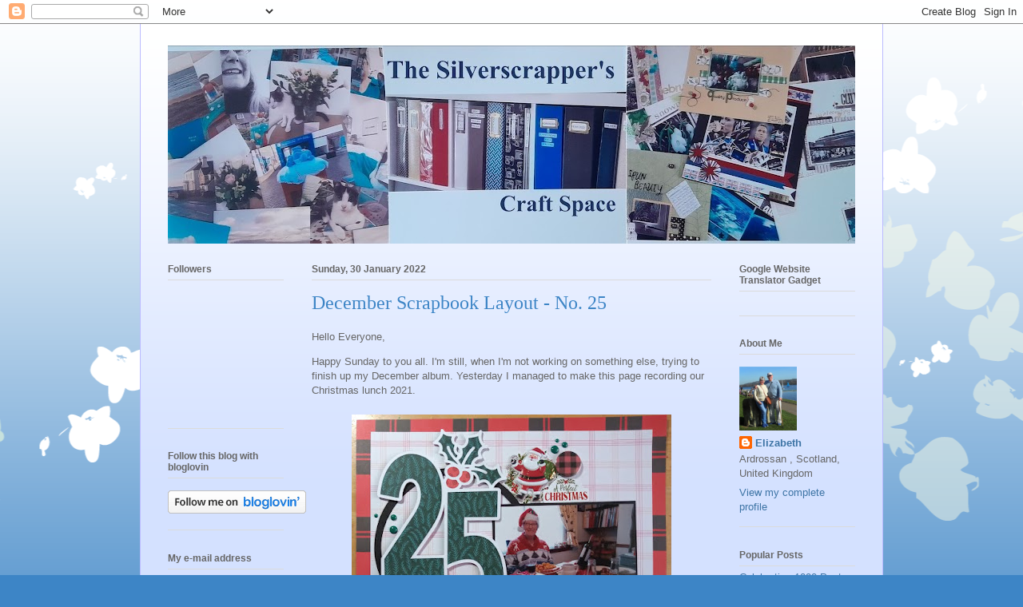

--- FILE ---
content_type: text/html; charset=UTF-8
request_url: https://silverscrappers.blogspot.com/2022/01/
body_size: 39994
content:
<!DOCTYPE html>
<html class='v2' dir='ltr' lang='en-GB'>
<head>
<link href='https://www.blogger.com/static/v1/widgets/335934321-css_bundle_v2.css' rel='stylesheet' type='text/css'/>
<meta content='width=1100' name='viewport'/>
<meta content='text/html; charset=UTF-8' http-equiv='Content-Type'/>
<meta content='blogger' name='generator'/>
<link href='https://silverscrappers.blogspot.com/favicon.ico' rel='icon' type='image/x-icon'/>
<link href='http://silverscrappers.blogspot.com/2022/01/' rel='canonical'/>
<link rel="alternate" type="application/atom+xml" title="the silverscrapper&#39;s craft space - Atom" href="https://silverscrappers.blogspot.com/feeds/posts/default" />
<link rel="alternate" type="application/rss+xml" title="the silverscrapper&#39;s craft space - RSS" href="https://silverscrappers.blogspot.com/feeds/posts/default?alt=rss" />
<link rel="service.post" type="application/atom+xml" title="the silverscrapper&#39;s craft space - Atom" href="https://www.blogger.com/feeds/2058050648836508020/posts/default" />
<!--Can't find substitution for tag [blog.ieCssRetrofitLinks]-->
<meta content='http://silverscrappers.blogspot.com/2022/01/' property='og:url'/>
<meta content='the silverscrapper&#39;s craft space' property='og:title'/>
<meta content='             ' property='og:description'/>
<title>the silverscrapper's craft space: January 2022</title>
<style id='page-skin-1' type='text/css'><!--
/*
-----------------------------------------------
Blogger Template Style
Name:     Ethereal
Designer: Jason Morrow
URL:      jasonmorrow.etsy.com
----------------------------------------------- */
/* Content
----------------------------------------------- */
body {
font: normal normal 13px Arial, Tahoma, Helvetica, FreeSans, sans-serif;
color: #666666;
background: #3d85c6 none repeat-x scroll top left;
}
html body .content-outer {
min-width: 0;
max-width: 100%;
width: 100%;
}
a:link {
text-decoration: none;
color: #3d74a5;
}
a:visited {
text-decoration: none;
color: #4d469c;
}
a:hover {
text-decoration: underline;
color: #3d74a5;
}
.main-inner {
padding-top: 15px;
}
.body-fauxcolumn-outer {
background: transparent url(//themes.googleusercontent.com/image?id=0BwVBOzw_-hbMMDZjM2Q4YjctMTY2OC00ZGU2LWJjZDYtODVjOGRiOThlMGQ3) repeat-x scroll top center;
}
.content-fauxcolumns .fauxcolumn-inner {
background: #d4e1ff url(https://resources.blogblog.com/blogblog/data/1kt/ethereal/white-fade.png) repeat-x scroll top left;
border-left: 1px solid #bbbbff;
border-right: 1px solid #bbbbff;
}
/* Flexible Background
----------------------------------------------- */
.content-fauxcolumn-outer .fauxborder-left {
width: 100%;
padding-left: 0;
margin-left: -0;
background-color: transparent;
background-image: none;
background-repeat: no-repeat;
background-position: left top;
}
.content-fauxcolumn-outer .fauxborder-right {
margin-right: -0;
width: 0;
background-color: transparent;
background-image: none;
background-repeat: no-repeat;
background-position: right top;
}
/* Columns
----------------------------------------------- */
.content-inner {
padding: 0;
}
/* Header
----------------------------------------------- */
.header-inner {
padding: 27px 0 3px;
}
.header-inner .section {
margin: 0 35px;
}
.Header h1 {
font: normal normal 60px Times, 'Times New Roman', FreeSerif, serif;
color: #3d74a5;
}
.Header h1 a {
color: #3d74a5;
}
.Header .description {
font-size: 115%;
color: #666666;
}
.header-inner .Header .titlewrapper,
.header-inner .Header .descriptionwrapper {
padding-left: 0;
padding-right: 0;
margin-bottom: 0;
}
/* Tabs
----------------------------------------------- */
.tabs-outer {
position: relative;
background: transparent;
}
.tabs-cap-top, .tabs-cap-bottom {
position: absolute;
width: 100%;
}
.tabs-cap-bottom {
bottom: 0;
}
.tabs-inner {
padding: 0;
}
.tabs-inner .section {
margin: 0 35px;
}
*+html body .tabs-inner .widget li {
padding: 1px;
}
.PageList {
border-bottom: 1px solid #c2d8fa;
}
.tabs-inner .widget li.selected a,
.tabs-inner .widget li a:hover {
position: relative;
-moz-border-radius-topleft: 5px;
-moz-border-radius-topright: 5px;
-webkit-border-top-left-radius: 5px;
-webkit-border-top-right-radius: 5px;
-goog-ms-border-top-left-radius: 5px;
-goog-ms-border-top-right-radius: 5px;
border-top-left-radius: 5px;
border-top-right-radius: 5px;
background: #4eabff none ;
color: #ffffff;
}
.tabs-inner .widget li a {
display: inline-block;
margin: 0;
margin-right: 1px;
padding: .65em 1.5em;
font: normal normal 12px Arial, Tahoma, Helvetica, FreeSans, sans-serif;
color: #666666;
background-color: #c2d8fa;
-moz-border-radius-topleft: 5px;
-moz-border-radius-topright: 5px;
-webkit-border-top-left-radius: 5px;
-webkit-border-top-right-radius: 5px;
-goog-ms-border-top-left-radius: 5px;
-goog-ms-border-top-right-radius: 5px;
border-top-left-radius: 5px;
border-top-right-radius: 5px;
}
/* Headings
----------------------------------------------- */
h2 {
font: normal bold 12px Verdana, Geneva, sans-serif;
color: #666666;
}
/* Widgets
----------------------------------------------- */
.main-inner .column-left-inner {
padding: 0 0 0 20px;
}
.main-inner .column-left-inner .section {
margin-right: 0;
}
.main-inner .column-right-inner {
padding: 0 20px 0 0;
}
.main-inner .column-right-inner .section {
margin-left: 0;
}
.main-inner .section {
padding: 0;
}
.main-inner .widget {
padding: 0 0 15px;
margin: 20px 0;
border-bottom: 1px solid #dbdbdb;
}
.main-inner .widget h2 {
margin: 0;
padding: .6em 0 .5em;
}
.footer-inner .widget h2 {
padding: 0 0 .4em;
}
.main-inner .widget h2 + div, .footer-inner .widget h2 + div {
padding-top: 15px;
}
.main-inner .widget .widget-content {
margin: 0;
padding: 15px 0 0;
}
.main-inner .widget ul, .main-inner .widget #ArchiveList ul.flat {
margin: -15px -15px -15px;
padding: 0;
list-style: none;
}
.main-inner .sidebar .widget h2 {
border-bottom: 1px solid #dbdbdb;
}
.main-inner .widget #ArchiveList {
margin: -15px 0 0;
}
.main-inner .widget ul li, .main-inner .widget #ArchiveList ul.flat li {
padding: .5em 15px;
text-indent: 0;
}
.main-inner .widget #ArchiveList ul li {
padding-top: .25em;
padding-bottom: .25em;
}
.main-inner .widget ul li:first-child, .main-inner .widget #ArchiveList ul.flat li:first-child {
border-top: none;
}
.main-inner .widget ul li:last-child, .main-inner .widget #ArchiveList ul.flat li:last-child {
border-bottom: none;
}
.main-inner .widget .post-body ul {
padding: 0 2.5em;
margin: .5em 0;
list-style: disc;
}
.main-inner .widget .post-body ul li {
padding: 0.25em 0;
margin-bottom: .25em;
color: #666666;
border: none;
}
.footer-inner .widget ul {
padding: 0;
list-style: none;
}
.widget .zippy {
color: #666666;
}
/* Posts
----------------------------------------------- */
.main.section {
margin: 0 20px;
}
body .main-inner .Blog {
padding: 0;
background-color: transparent;
border: none;
}
.main-inner .widget h2.date-header {
border-bottom: 1px solid #dbdbdb;
}
.date-outer {
position: relative;
margin: 15px 0 20px;
}
.date-outer:first-child {
margin-top: 0;
}
.date-posts {
clear: both;
}
.post-outer, .inline-ad {
border-bottom: 1px solid #dbdbdb;
padding: 30px 0;
}
.post-outer {
padding-bottom: 10px;
}
.post-outer:first-child {
padding-top: 0;
border-top: none;
}
.post-outer:last-child, .inline-ad:last-child {
border-bottom: none;
}
.post-body img {
padding: 8px;
}
h3.post-title, h4 {
font: normal normal 24px Times, Times New Roman, serif;
color: #3d85c6;
}
h3.post-title a {
font: normal normal 24px Times, Times New Roman, serif;
color: #3d85c6;
text-decoration: none;
}
h3.post-title a:hover {
color: #3d74a5;
text-decoration: underline;
}
.post-header {
margin: 0 0 1.5em;
}
.post-body {
line-height: 1.4;
}
.post-footer {
margin: 1.5em 0 0;
}
#blog-pager {
padding: 15px;
}
.blog-feeds, .post-feeds {
margin: 1em 0;
text-align: center;
}
.post-outer .comments {
margin-top: 2em;
}
/* Comments
----------------------------------------------- */
.comments .comments-content .icon.blog-author {
background-repeat: no-repeat;
background-image: url([data-uri]);
}
.comments .comments-content .loadmore a {
background: #d4e1ff url(https://resources.blogblog.com/blogblog/data/1kt/ethereal/white-fade.png) repeat-x scroll top left;
}
.comments .comments-content .loadmore a {
border-top: 1px solid #dbdbdb;
border-bottom: 1px solid #dbdbdb;
}
.comments .comment-thread.inline-thread {
background: #d4e1ff url(https://resources.blogblog.com/blogblog/data/1kt/ethereal/white-fade.png) repeat-x scroll top left;
}
.comments .continue {
border-top: 2px solid #dbdbdb;
}
/* Footer
----------------------------------------------- */
.footer-inner {
padding: 30px 0;
overflow: hidden;
}
/* Mobile
----------------------------------------------- */
body.mobile  {
background-size: auto
}
.mobile .body-fauxcolumn-outer {
background: ;
}
.mobile .content-fauxcolumns .fauxcolumn-inner {
opacity: 0.75;
}
.mobile .content-fauxcolumn-outer .fauxborder-right {
margin-right: 0;
}
.mobile-link-button {
background-color: #4eabff;
}
.mobile-link-button a:link, .mobile-link-button a:visited {
color: #ffffff;
}
.mobile-index-contents {
color: #444444;
}
.mobile .body-fauxcolumn-outer {
background-size: 100% auto;
}
.mobile .mobile-date-outer {
border-bottom: transparent;
}
.mobile .PageList {
border-bottom: none;
}
.mobile .tabs-inner .section {
margin: 0;
}
.mobile .tabs-inner .PageList .widget-content {
background: #4eabff none;
color: #ffffff;
}
.mobile .tabs-inner .PageList .widget-content .pagelist-arrow {
border-left: 1px solid #ffffff;
}
.mobile .footer-inner {
overflow: visible;
}
body.mobile .AdSense {
margin: 0 -10px;
}

--></style>
<style id='template-skin-1' type='text/css'><!--
body {
min-width: 930px;
}
.content-outer, .content-fauxcolumn-outer, .region-inner {
min-width: 930px;
max-width: 930px;
_width: 930px;
}
.main-inner .columns {
padding-left: 180px;
padding-right: 180px;
}
.main-inner .fauxcolumn-center-outer {
left: 180px;
right: 180px;
/* IE6 does not respect left and right together */
_width: expression(this.parentNode.offsetWidth -
parseInt("180px") -
parseInt("180px") + 'px');
}
.main-inner .fauxcolumn-left-outer {
width: 180px;
}
.main-inner .fauxcolumn-right-outer {
width: 180px;
}
.main-inner .column-left-outer {
width: 180px;
right: 100%;
margin-left: -180px;
}
.main-inner .column-right-outer {
width: 180px;
margin-right: -180px;
}
#layout {
min-width: 0;
}
#layout .content-outer {
min-width: 0;
width: 800px;
}
#layout .region-inner {
min-width: 0;
width: auto;
}
body#layout div.add_widget {
padding: 8px;
}
body#layout div.add_widget a {
margin-left: 32px;
}
--></style>
<link href='https://www.blogger.com/dyn-css/authorization.css?targetBlogID=2058050648836508020&amp;zx=7093704c-fc6b-4e1e-aefb-702b44bc8ca2' media='none' onload='if(media!=&#39;all&#39;)media=&#39;all&#39;' rel='stylesheet'/><noscript><link href='https://www.blogger.com/dyn-css/authorization.css?targetBlogID=2058050648836508020&amp;zx=7093704c-fc6b-4e1e-aefb-702b44bc8ca2' rel='stylesheet'/></noscript>
<meta name='google-adsense-platform-account' content='ca-host-pub-1556223355139109'/>
<meta name='google-adsense-platform-domain' content='blogspot.com'/>

<link rel="stylesheet" href="https://fonts.googleapis.com/css2?display=swap&family=Josefin+Sans&family=Poppins&family=Source+Sans+Pro&family=Merriweather&family=Lora&family=Quicksand&family=Dancing+Script&family=Lobster&family=Pacifico&family=Caveat&family=Shadows+Into+Light&family=Satisfy"></head>
<body class='loading variant-blossoms1Blue'>
<div class='navbar section' id='navbar' name='Navbar'><div class='widget Navbar' data-version='1' id='Navbar1'><script type="text/javascript">
    function setAttributeOnload(object, attribute, val) {
      if(window.addEventListener) {
        window.addEventListener('load',
          function(){ object[attribute] = val; }, false);
      } else {
        window.attachEvent('onload', function(){ object[attribute] = val; });
      }
    }
  </script>
<div id="navbar-iframe-container"></div>
<script type="text/javascript" src="https://apis.google.com/js/platform.js"></script>
<script type="text/javascript">
      gapi.load("gapi.iframes:gapi.iframes.style.bubble", function() {
        if (gapi.iframes && gapi.iframes.getContext) {
          gapi.iframes.getContext().openChild({
              url: 'https://www.blogger.com/navbar/2058050648836508020?origin\x3dhttps://silverscrappers.blogspot.com',
              where: document.getElementById("navbar-iframe-container"),
              id: "navbar-iframe"
          });
        }
      });
    </script><script type="text/javascript">
(function() {
var script = document.createElement('script');
script.type = 'text/javascript';
script.src = '//pagead2.googlesyndication.com/pagead/js/google_top_exp.js';
var head = document.getElementsByTagName('head')[0];
if (head) {
head.appendChild(script);
}})();
</script>
</div></div>
<div class='body-fauxcolumns'>
<div class='fauxcolumn-outer body-fauxcolumn-outer'>
<div class='cap-top'>
<div class='cap-left'></div>
<div class='cap-right'></div>
</div>
<div class='fauxborder-left'>
<div class='fauxborder-right'></div>
<div class='fauxcolumn-inner'>
</div>
</div>
<div class='cap-bottom'>
<div class='cap-left'></div>
<div class='cap-right'></div>
</div>
</div>
</div>
<div class='content'>
<div class='content-fauxcolumns'>
<div class='fauxcolumn-outer content-fauxcolumn-outer'>
<div class='cap-top'>
<div class='cap-left'></div>
<div class='cap-right'></div>
</div>
<div class='fauxborder-left'>
<div class='fauxborder-right'></div>
<div class='fauxcolumn-inner'>
</div>
</div>
<div class='cap-bottom'>
<div class='cap-left'></div>
<div class='cap-right'></div>
</div>
</div>
</div>
<div class='content-outer'>
<div class='content-cap-top cap-top'>
<div class='cap-left'></div>
<div class='cap-right'></div>
</div>
<div class='fauxborder-left content-fauxborder-left'>
<div class='fauxborder-right content-fauxborder-right'></div>
<div class='content-inner'>
<header>
<div class='header-outer'>
<div class='header-cap-top cap-top'>
<div class='cap-left'></div>
<div class='cap-right'></div>
</div>
<div class='fauxborder-left header-fauxborder-left'>
<div class='fauxborder-right header-fauxborder-right'></div>
<div class='region-inner header-inner'>
<div class='header section' id='header' name='Header'><div class='widget Header' data-version='1' id='Header1'>
<div id='header-inner'>
<a href='https://silverscrappers.blogspot.com/' style='display: block'>
<img alt='the silverscrapper&#39;s craft space' height='248px; ' id='Header1_headerimg' src='https://blogger.googleusercontent.com/img/a/AVvXsEgfsM5TsRZ98Kl4BIst8yuYQp6Z9bBZ3DIUjenX7wylQ0qo8RlBOItNf5sMDKQvVEIZp8v72xjpcj8bJwuU-k0q5f6QKFKSGnJsmJ_60Yq0UMUY075-YmZz88vQi3anxIiw89g3OwBKWQ8v7Lp0dlMf0FdA0B-O7SKHhlHMoVvlwAmIq7_b4d26HDPssv8r=s860' style='display: block' width='860px; '/>
</a>
</div>
</div></div>
</div>
</div>
<div class='header-cap-bottom cap-bottom'>
<div class='cap-left'></div>
<div class='cap-right'></div>
</div>
</div>
</header>
<div class='tabs-outer'>
<div class='tabs-cap-top cap-top'>
<div class='cap-left'></div>
<div class='cap-right'></div>
</div>
<div class='fauxborder-left tabs-fauxborder-left'>
<div class='fauxborder-right tabs-fauxborder-right'></div>
<div class='region-inner tabs-inner'>
<div class='tabs no-items section' id='crosscol' name='Cross-column'></div>
<div class='tabs no-items section' id='crosscol-overflow' name='Cross-Column 2'></div>
</div>
</div>
<div class='tabs-cap-bottom cap-bottom'>
<div class='cap-left'></div>
<div class='cap-right'></div>
</div>
</div>
<div class='main-outer'>
<div class='main-cap-top cap-top'>
<div class='cap-left'></div>
<div class='cap-right'></div>
</div>
<div class='fauxborder-left main-fauxborder-left'>
<div class='fauxborder-right main-fauxborder-right'></div>
<div class='region-inner main-inner'>
<div class='columns fauxcolumns'>
<div class='fauxcolumn-outer fauxcolumn-center-outer'>
<div class='cap-top'>
<div class='cap-left'></div>
<div class='cap-right'></div>
</div>
<div class='fauxborder-left'>
<div class='fauxborder-right'></div>
<div class='fauxcolumn-inner'>
</div>
</div>
<div class='cap-bottom'>
<div class='cap-left'></div>
<div class='cap-right'></div>
</div>
</div>
<div class='fauxcolumn-outer fauxcolumn-left-outer'>
<div class='cap-top'>
<div class='cap-left'></div>
<div class='cap-right'></div>
</div>
<div class='fauxborder-left'>
<div class='fauxborder-right'></div>
<div class='fauxcolumn-inner'>
</div>
</div>
<div class='cap-bottom'>
<div class='cap-left'></div>
<div class='cap-right'></div>
</div>
</div>
<div class='fauxcolumn-outer fauxcolumn-right-outer'>
<div class='cap-top'>
<div class='cap-left'></div>
<div class='cap-right'></div>
</div>
<div class='fauxborder-left'>
<div class='fauxborder-right'></div>
<div class='fauxcolumn-inner'>
</div>
</div>
<div class='cap-bottom'>
<div class='cap-left'></div>
<div class='cap-right'></div>
</div>
</div>
<!-- corrects IE6 width calculation -->
<div class='columns-inner'>
<div class='column-center-outer'>
<div class='column-center-inner'>
<div class='main section' id='main' name='Main'><div class='widget Blog' data-version='1' id='Blog1'>
<div class='blog-posts hfeed'>

          <div class="date-outer">
        
<h2 class='date-header'><span>Sunday, 30 January 2022</span></h2>

          <div class="date-posts">
        
<div class='post-outer'>
<div class='post hentry uncustomized-post-template' itemprop='blogPost' itemscope='itemscope' itemtype='http://schema.org/BlogPosting'>
<meta content='https://blogger.googleusercontent.com/img/a/AVvXsEitv9YlzWftscqaAfy8WBnfYv74gNdKLDuxtd7i6b-_smsVHenPJcUUfrjHKWVIUAAyyeKSwXhtK7Pp5x3Y58vbjAdSbXxD3iB3Ltqc-sW_bKPnxC73fWmOfb3Tjzp_Mc-oIx7x-1_x-dr91uFvwd58XQiD5aXFVz-P71O3mG5gZbM_Tqif4F4Ipq3vzQ=w400-h398' itemprop='image_url'/>
<meta content='2058050648836508020' itemprop='blogId'/>
<meta content='6562172101707497902' itemprop='postId'/>
<a name='6562172101707497902'></a>
<h3 class='post-title entry-title' itemprop='name'>
<a href='https://silverscrappers.blogspot.com/2022/01/december-scrapbook-layout-no-25.html'>December Scrapbook Layout - No. 25</a>
</h3>
<div class='post-header'>
<div class='post-header-line-1'></div>
</div>
<div class='post-body entry-content' id='post-body-6562172101707497902' itemprop='description articleBody'>
<p>Hello Everyone,</p><p>Happy Sunday to you all. I'm still, when I'm not working on something else, trying to finish up my December album. Yesterday I managed to make this page recording our Christmas lunch 2021.</p><div class="separator" style="clear: both; text-align: center;"><a href="https://blogger.googleusercontent.com/img/a/AVvXsEitv9YlzWftscqaAfy8WBnfYv74gNdKLDuxtd7i6b-_smsVHenPJcUUfrjHKWVIUAAyyeKSwXhtK7Pp5x3Y58vbjAdSbXxD3iB3Ltqc-sW_bKPnxC73fWmOfb3Tjzp_Mc-oIx7x-1_x-dr91uFvwd58XQiD5aXFVz-P71O3mG5gZbM_Tqif4F4Ipq3vzQ=s974" imageanchor="1" style="margin-left: 1em; margin-right: 1em;"><img border="0" data-original-height="969" data-original-width="974" height="398" src="https://blogger.googleusercontent.com/img/a/AVvXsEitv9YlzWftscqaAfy8WBnfYv74gNdKLDuxtd7i6b-_smsVHenPJcUUfrjHKWVIUAAyyeKSwXhtK7Pp5x3Y58vbjAdSbXxD3iB3Ltqc-sW_bKPnxC73fWmOfb3Tjzp_Mc-oIx7x-1_x-dr91uFvwd58XQiD5aXFVz-P71O3mG5gZbM_Tqif4F4Ipq3vzQ=w400-h398" width="400" /></a></div><div class="separator" style="clear: both; text-align: center;"><br /></div><div class="separator" style="clear: both; text-align: left;">There was just the three of us for lunch on the day, thanks to the pandemic, and, as you can see, the boys enjoyed the meal. The papers used are from a Crate Paper collection, 'Hey Santa' (purchased from Ella Bonella). The huge 25 Peartree Designs cut-file is backed from scraps leftover from the kit I put together for the Scrap Backwards challenge. I'll continue participating in this challenge throughout this year because it has made using up old stash fun. Once again, the layout is based on one of Lisa Sikorski's sketches (No.8). Needless to say, I have, yet again, tweaked the sketch to suit the photos and the title. I'm just rebel!</div><div class="separator" style="clear: both; text-align: left;"><br /></div>Just a few more layouts to make and December's album will be complete. At the same time as working on these, I've been making pages from the kit I put together for January's Scrap Backwards and keeping up with the Monday challenges so, as you can imagine, it will be a relief to say that's December finished! Especially, as we'll be moving on to a new month soon with another homemade kit to work from.<br /><br />In the meantime, I hope you are well and enjoying plenty of crafting time.<div class="separator" style="clear: both; text-align: center;"><a href="https://blogger.googleusercontent.com/img/a/AVvXsEjkFTOZyHqvHk5XD049BIfIpC6QCZqli7H0mxMbwt7gaLGH3Cb5lJn9WXTsWQossD2TjLwL9CUj7a2aXJTpCCvNqlpg9Soh7R2ITBatBk_3jVjjopK0UwKcC-kAMaGwaZCRJLaV5bUMluhbM8fmq48aViMx3e34HI9Ml5RrKG7bdZShHEXs1gkoZMRzgw=s425" imageanchor="1" style="margin-left: 1em; margin-right: 1em;"><img border="0" data-original-height="170" data-original-width="425" height="80" src="https://blogger.googleusercontent.com/img/a/AVvXsEjkFTOZyHqvHk5XD049BIfIpC6QCZqli7H0mxMbwt7gaLGH3Cb5lJn9WXTsWQossD2TjLwL9CUj7a2aXJTpCCvNqlpg9Soh7R2ITBatBk_3jVjjopK0UwKcC-kAMaGwaZCRJLaV5bUMluhbM8fmq48aViMx3e34HI9Ml5RrKG7bdZShHEXs1gkoZMRzgw=w200-h80" width="200" /></a></div>
<div style='clear: both;'></div>
</div>
<div class='post-footer'>
<div class='post-footer-line post-footer-line-1'>
<span class='post-author vcard'>
Posted by
<span class='fn' itemprop='author' itemscope='itemscope' itemtype='http://schema.org/Person'>
<meta content='https://www.blogger.com/profile/05762785911026167332' itemprop='url'/>
<a class='g-profile' href='https://www.blogger.com/profile/05762785911026167332' rel='author' title='author profile'>
<span itemprop='name'>Elizabeth</span>
</a>
</span>
</span>
<span class='post-timestamp'>
at
<meta content='http://silverscrappers.blogspot.com/2022/01/december-scrapbook-layout-no-25.html' itemprop='url'/>
<a class='timestamp-link' href='https://silverscrappers.blogspot.com/2022/01/december-scrapbook-layout-no-25.html' rel='bookmark' title='permanent link'><abbr class='published' itemprop='datePublished' title='2022-01-30T14:42:00Z'>14:42</abbr></a>
</span>
<span class='post-comment-link'>
<a class='comment-link' href='https://www.blogger.com/comment/fullpage/post/2058050648836508020/6562172101707497902' onclick='javascript:window.open(this.href, "bloggerPopup", "toolbar=0,location=0,statusbar=1,menubar=0,scrollbars=yes,width=640,height=500"); return false;'>
2 comments:
  </a>
</span>
<span class='post-icons'>
<span class='item-control blog-admin pid-788094240'>
<a href='https://www.blogger.com/post-edit.g?blogID=2058050648836508020&postID=6562172101707497902&from=pencil' title='Edit Post'>
<img alt='' class='icon-action' height='18' src='https://resources.blogblog.com/img/icon18_edit_allbkg.gif' width='18'/>
</a>
</span>
</span>
<div class='post-share-buttons goog-inline-block'>
<a class='goog-inline-block share-button sb-email' href='https://www.blogger.com/share-post.g?blogID=2058050648836508020&postID=6562172101707497902&target=email' target='_blank' title='Email This'><span class='share-button-link-text'>Email This</span></a><a class='goog-inline-block share-button sb-blog' href='https://www.blogger.com/share-post.g?blogID=2058050648836508020&postID=6562172101707497902&target=blog' onclick='window.open(this.href, "_blank", "height=270,width=475"); return false;' target='_blank' title='BlogThis!'><span class='share-button-link-text'>BlogThis!</span></a><a class='goog-inline-block share-button sb-twitter' href='https://www.blogger.com/share-post.g?blogID=2058050648836508020&postID=6562172101707497902&target=twitter' target='_blank' title='Share to X'><span class='share-button-link-text'>Share to X</span></a><a class='goog-inline-block share-button sb-facebook' href='https://www.blogger.com/share-post.g?blogID=2058050648836508020&postID=6562172101707497902&target=facebook' onclick='window.open(this.href, "_blank", "height=430,width=640"); return false;' target='_blank' title='Share to Facebook'><span class='share-button-link-text'>Share to Facebook</span></a><a class='goog-inline-block share-button sb-pinterest' href='https://www.blogger.com/share-post.g?blogID=2058050648836508020&postID=6562172101707497902&target=pinterest' target='_blank' title='Share to Pinterest'><span class='share-button-link-text'>Share to Pinterest</span></a>
</div>
</div>
<div class='post-footer-line post-footer-line-2'>
<span class='post-labels'>
Labels:
<a href='https://silverscrappers.blogspot.com/search/label/Dotty%20About%20Flair' rel='tag'>Dotty About Flair</a>,
<a href='https://silverscrappers.blogspot.com/search/label/Ella%20Bonella' rel='tag'>Ella Bonella</a>,
<a href='https://silverscrappers.blogspot.com/search/label/Peartree%20Deisgns%20Cutfiles' rel='tag'>Peartree Deisgns Cutfiles</a>,
<a href='https://silverscrappers.blogspot.com/search/label/Scrap%20A%20Sketch' rel='tag'>Scrap A Sketch</a>,
<a href='https://silverscrappers.blogspot.com/search/label/scrapbook%20challenges' rel='tag'>scrapbook challenges</a>,
<a href='https://silverscrappers.blogspot.com/search/label/scrapbooking' rel='tag'>scrapbooking</a>,
<a href='https://silverscrappers.blogspot.com/search/label/winter%20scrap%20album' rel='tag'>winter scrap album</a>
</span>
</div>
<div class='post-footer-line post-footer-line-3'>
<span class='post-location'>
</span>
</div>
</div>
</div>
</div>

          </div></div>
        

          <div class="date-outer">
        
<h2 class='date-header'><span>Friday, 28 January 2022</span></h2>

          <div class="date-posts">
        
<div class='post-outer'>
<div class='post hentry uncustomized-post-template' itemprop='blogPost' itemscope='itemscope' itemtype='http://schema.org/BlogPosting'>
<meta content='https://blogger.googleusercontent.com/img/a/AVvXsEgDm4yMxGsuf7ZXQZr7HBY6trT_CeZNqxqvjkHmb1N-lTK_NwFTae2_VO3WC2wO_17PaoxfQw_JN1QyWVB57IZDugFW4mery15jXNgWpTXogAQdpNNjLprSL8qNZZxBhG5EMG8BDfYPILGhFeN-fCOWMvpCWv0zuQbvEKFilLYxd1cfn5VJDzGZsrFVew=w400-h303' itemprop='image_url'/>
<meta content='2058050648836508020' itemprop='blogId'/>
<meta content='8026336601196732711' itemprop='postId'/>
<a name='8026336601196732711'></a>
<h3 class='post-title entry-title' itemprop='name'>
<a href='https://silverscrappers.blogspot.com/2022/01/friday-smiles_28.html'>Friday Smiles</a>
</h3>
<div class='post-header'>
<div class='post-header-line-1'></div>
</div>
<div class='post-body entry-content' id='post-body-8026336601196732711' itemprop='description articleBody'>
<p>Hello Everyone,</p><p>Fridays have a way of sneaking up on me these days. I love Fridays. Always have. When I was at school it was, with a bit of luck, the day we got off early. When I worked, Fridays were to be celebrated - the last day of my working week and the day before the weekend. What was not to like! Nowadays, there's a new cause for celebration. It's the day we join in with Annie, the host of Friday Smiles over on a <a href="http://wipso-astitchintime.blogspot.com/2022/01/this-weeks-smilesweek-457.html">Stitch In Time</a>.&nbsp;</p><div class="separator" style="clear: both; text-align: center;"><a href="https://blogger.googleusercontent.com/img/a/AVvXsEgDm4yMxGsuf7ZXQZr7HBY6trT_CeZNqxqvjkHmb1N-lTK_NwFTae2_VO3WC2wO_17PaoxfQw_JN1QyWVB57IZDugFW4mery15jXNgWpTXogAQdpNNjLprSL8qNZZxBhG5EMG8BDfYPILGhFeN-fCOWMvpCWv0zuQbvEKFilLYxd1cfn5VJDzGZsrFVew=s290" imageanchor="1" style="margin-left: 1em; margin-right: 1em;"><img border="0" data-original-height="220" data-original-width="290" height="303" src="https://blogger.googleusercontent.com/img/a/AVvXsEgDm4yMxGsuf7ZXQZr7HBY6trT_CeZNqxqvjkHmb1N-lTK_NwFTae2_VO3WC2wO_17PaoxfQw_JN1QyWVB57IZDugFW4mery15jXNgWpTXogAQdpNNjLprSL8qNZZxBhG5EMG8BDfYPILGhFeN-fCOWMvpCWv0zuQbvEKFilLYxd1cfn5VJDzGZsrFVew=w400-h303" width="400" /></a></div><p>Once again, I've been nowhere, done nothing, and only had two very brief visits from family. Still, brief is better than the nothing we had to endure during the lockdowns. We're both having to deal with the various symptoms of Long-Covid which means, often as not, one or other of us, and sometimes both of us if we're really unlucky, is not up to having visitors. Today, unfortunately, it's Alan who is poorly, has been for the last couple of days, with terrible fatigue and lacking in energy. Very frustrating for him as he is such a get-up-and-go kind of man normally. So now that the days are getting longer we've been yearning for Spring and I've had these seats moved to a better position for watching the birds at the feeder. And catching the sun too. The border is a weedy mess at the moment but I'm hoping to sort that out once the weather is a bit warmer.&nbsp;</p><div class="separator" style="clear: both; text-align: center;"><a href="https://blogger.googleusercontent.com/img/a/AVvXsEixbceuvg7jSCHDxFpG50p6H78BvMaXrtMy1oNKlDvri2lhrJMbkhSddBojBtJjo_ZMeMJLkpP63D-IGFK6Qxx8jLxrQSRKQBZkn-jduAMIpoXTKP9LdVqCOkNaKQ877Sy14iayVk1q_r27vQQ1OZyQzt1hdb7wxVB99J9d10SI85u50bLnEbPq4gFZag=s720" imageanchor="1" style="margin-left: 1em; margin-right: 1em;"><img border="0" data-original-height="540" data-original-width="720" height="300" src="https://blogger.googleusercontent.com/img/a/AVvXsEixbceuvg7jSCHDxFpG50p6H78BvMaXrtMy1oNKlDvri2lhrJMbkhSddBojBtJjo_ZMeMJLkpP63D-IGFK6Qxx8jLxrQSRKQBZkn-jduAMIpoXTKP9LdVqCOkNaKQ877Sy14iayVk1q_r27vQQ1OZyQzt1hdb7wxVB99J9d10SI85u50bLnEbPq4gFZag=w400-h300" width="400" /></a></div>One of our visitors was grandson, William. All the family were up in Inverurie, near Aberdeen, to celebrate my SIL's father's 80th birthday at the weekend. While he was there, William took the opportunity to do a bit of hill walking and stopped off on his way to snap a few photos of Craigevar Castle in all it's pink glory. It's reputed to be the inspiration for Disney's Cinderella castle. It's also my favourite because the rooms are small, by castle standards, and so it feels cosier than most. William was pleased to bag his 43rd Munro - he has a way to go because there's 282 in Scotland alone.&nbsp;<div class="separator" style="clear: both; text-align: center;"><a href="https://blogger.googleusercontent.com/img/a/AVvXsEiSkhDBv6OtPwl0RDlAnkqVa_45c1wNnsNbEdIvB6DgfTGbSEymmZr7RbRh5PEGOMXisvqaN55OLBL-WJQHvKkdFsmXUJEzxSsPpKlcV84_rHdO3wnrcKWDETtbq0RPXzh1AAvZca-DZvV9RVYuUrTUZaf3XIMzn1N4-PJ5nDZQIqs5jldmScjlM1ehaQ=s577" imageanchor="1" style="margin-left: 1em; margin-right: 1em;"><img border="0" data-original-height="423" data-original-width="577" height="294" src="https://blogger.googleusercontent.com/img/a/AVvXsEiSkhDBv6OtPwl0RDlAnkqVa_45c1wNnsNbEdIvB6DgfTGbSEymmZr7RbRh5PEGOMXisvqaN55OLBL-WJQHvKkdFsmXUJEzxSsPpKlcV84_rHdO3wnrcKWDETtbq0RPXzh1AAvZca-DZvV9RVYuUrTUZaf3XIMzn1N4-PJ5nDZQIqs5jldmScjlM1ehaQ=w400-h294" width="400" /></a></div>I've been persuaded to put together a scrapbook album about me - something we scrappers so rarely do! So I thought I'd start with places that mean something to me and that had me starting at the beginning - where I was born. I was born in The Royal Victoria Hospital, in the village of Netley near Southampton. Prior to 1947, when I was born, Netley, as it was then known, had a reputation among the military as a mental hospital. Family history has it that I was the first baby to be born in the newly opened Maternity unit there. My one claim to fame you would think. Not for my father who was a sapper in the Royal Engineers at Marchwood at the time. It was his duty to register my birth so, given the hospitals reputation, he made a point of registering my birth as in the district of Eastleigh, another town near Southampton. There's no mention of the hospital or of Netley village on my birth certificate! It still makes me smile to know that every time I see my certificate.&nbsp;<div class="separator" style="clear: both; text-align: center;"><a href="https://blogger.googleusercontent.com/img/a/AVvXsEgsFWXI_Md0T7u_mspNlwaj62yop7phE4-CujTXdexeIcIclmX7kaJFEatjBcBjcQRdIq4e5KDNrn1j4vcdFenfjzXpmS0wSZqcGMaowds0e0VcFu309wpYFFIOTQV6TQPmQeWteL-tkLUOeL1lOTxaAaQ57zkhvtYYagCMITye3LKSE8TMRdxHpxvqPg=s713" imageanchor="1" style="margin-left: 1em; margin-right: 1em;"><img border="0" data-original-height="383" data-original-width="713" height="215" src="https://blogger.googleusercontent.com/img/a/AVvXsEgsFWXI_Md0T7u_mspNlwaj62yop7phE4-CujTXdexeIcIclmX7kaJFEatjBcBjcQRdIq4e5KDNrn1j4vcdFenfjzXpmS0wSZqcGMaowds0e0VcFu309wpYFFIOTQV6TQPmQeWteL-tkLUOeL1lOTxaAaQ57zkhvtYYagCMITye3LKSE8TMRdxHpxvqPg=w400-h215" width="400" /></a></div>And this is where my parents took me to live after I was born. It was then, and I think it still is now, three cottages. We lived in the one in the middle. I remember it well even though we left when I was around five years old. The single window you can see in the thatch was my parents bedroom. My brother Douglas was born there ... no Netley hospital for him! I remember the cottage, the garden and the neighbouring playing field, Lloyds Recreation Ground, all so well.&nbsp;<div class="separator" style="clear: both; text-align: center;"><a href="https://blogger.googleusercontent.com/img/a/AVvXsEgN245EYZx_EfYJ0WnaquYdO8AwtnTTSwzAoQvotJVbf1mFqGK7TqP3rRqBPR-2416n1ZIiFAotbnBy7g2nps5abYFRTKkXYkeRhi-rFTOUxVx_NcwA7JysK8rQzUDyRGji-OFK1fJTbJTiMjlgPqcA7XNpkm5LGO9pXLPhaj3_luX0V43dbjmT-5sEaw=s441" imageanchor="1" style="margin-left: 1em; margin-right: 1em;"><img border="0" data-original-height="364" data-original-width="441" height="330" src="https://blogger.googleusercontent.com/img/a/AVvXsEgN245EYZx_EfYJ0WnaquYdO8AwtnTTSwzAoQvotJVbf1mFqGK7TqP3rRqBPR-2416n1ZIiFAotbnBy7g2nps5abYFRTKkXYkeRhi-rFTOUxVx_NcwA7JysK8rQzUDyRGji-OFK1fJTbJTiMjlgPqcA7XNpkm5LGO9pXLPhaj3_luX0V43dbjmT-5sEaw=w400-h330" width="400" /></a></div>This is the church where we were baptised.<div class="separator" style="clear: both; text-align: center;"><a href="https://blogger.googleusercontent.com/img/a/AVvXsEgg37XgMQ8l9BdVPW6PPpjKMcafge28HEM6faYKhZMgdvX_mlfXVs3JJi88YG5NKQaMmsZ62XpwjTgW8YH7fJbzzq3LJXr8cLVCg79agSJyhto8jHGzoVNXZBkj1qh_Y6zpE5hYGNJDh9OQ2aWhQ1m6dvOSAIeg5c7hb1t1QS7IhXhDnRqQJH9bVucFYA=s458" imageanchor="1" style="margin-left: 1em; margin-right: 1em;"><img border="0" data-original-height="274" data-original-width="458" height="191" src="https://blogger.googleusercontent.com/img/a/AVvXsEgg37XgMQ8l9BdVPW6PPpjKMcafge28HEM6faYKhZMgdvX_mlfXVs3JJi88YG5NKQaMmsZ62XpwjTgW8YH7fJbzzq3LJXr8cLVCg79agSJyhto8jHGzoVNXZBkj1qh_Y6zpE5hYGNJDh9OQ2aWhQ1m6dvOSAIeg5c7hb1t1QS7IhXhDnRqQJH9bVucFYA=s320" width="320" /></a></div>This is the shop where we got our sweetie rations.<div class="separator" style="clear: both; text-align: center;"><a href="https://blogger.googleusercontent.com/img/a/AVvXsEiws0-LjMJpyj7LYxtE0hqUxYbJeRRa8KCyj4ufHaaEldTbvQd9HboNXvx0hAgPnGJFeITwReVTK_iiPeQP7HCPdyXG1dNuJ1tR_UMz-uEHM4H7ydZNZ3u2BQ4eV8KzYjTclpkvRkH-Gfuf43gvvLvEyvyvCvchIY1SvRms8FS4ou3OyhtcFemYBPyn4w=s519" imageanchor="1" style="margin-left: 1em; margin-right: 1em;"><img border="0" data-original-height="409" data-original-width="519" height="315" src="https://blogger.googleusercontent.com/img/a/AVvXsEiws0-LjMJpyj7LYxtE0hqUxYbJeRRa8KCyj4ufHaaEldTbvQd9HboNXvx0hAgPnGJFeITwReVTK_iiPeQP7HCPdyXG1dNuJ1tR_UMz-uEHM4H7ydZNZ3u2BQ4eV8KzYjTclpkvRkH-Gfuf43gvvLvEyvyvCvchIY1SvRms8FS4ou3OyhtcFemYBPyn4w=w400-h315" width="400" /></a></div>And these are the New Forest ponies. I vividly remember them coming into the village in winter. It was a very cold winter, freezing and snowy conditions. They would have been hungry but I remember people putting food out for them too. My mother wrapped me up warm and carried me out to see them.<div><br /></div><div>All photos of Netley and Marchwood were found on the Internet.&nbsp;&nbsp;<div><br /></div><div>Apologies, once again, for what might be to some a boring post&nbsp; I hope, at least, that you like the photos and, perhaps, what I remember from my very early childhood.&nbsp;</div><div><br />I hope, too, that you've had equally good reasons to smile this week. If you have, why not join Annie over at <a href="http://wipso-astitchintime.blogspot.com/">A Stitch In Time</a> and make us smile too.</div><div class="separator" style="clear: both; text-align: center;"><a href="https://blogger.googleusercontent.com/img/a/AVvXsEgMnSRnRs1a_PtiF3ufXskih2RvLv7UgSiLZsFEDkiPbxqPEL03Bbs8ArerpTN2zvCAIH3ALZ9MCN0YUrhogLj-QNZuUhammwR-4e431usQN1XHv5gHSe3QIfJ8TYQrdcugNZXr5GWOocHXqwAzm69g-cHWiamQVDZI1XGWscNfmjPhdpcKD28ZhduLxw=s425" imageanchor="1" style="margin-left: 1em; margin-right: 1em;"><img border="0" data-original-height="170" data-original-width="425" height="80" src="https://blogger.googleusercontent.com/img/a/AVvXsEgMnSRnRs1a_PtiF3ufXskih2RvLv7UgSiLZsFEDkiPbxqPEL03Bbs8ArerpTN2zvCAIH3ALZ9MCN0YUrhogLj-QNZuUhammwR-4e431usQN1XHv5gHSe3QIfJ8TYQrdcugNZXr5GWOocHXqwAzm69g-cHWiamQVDZI1XGWscNfmjPhdpcKD28ZhduLxw=w200-h80" width="200" /></a></div><br /></div>
<div style='clear: both;'></div>
</div>
<div class='post-footer'>
<div class='post-footer-line post-footer-line-1'>
<span class='post-author vcard'>
Posted by
<span class='fn' itemprop='author' itemscope='itemscope' itemtype='http://schema.org/Person'>
<meta content='https://www.blogger.com/profile/05762785911026167332' itemprop='url'/>
<a class='g-profile' href='https://www.blogger.com/profile/05762785911026167332' rel='author' title='author profile'>
<span itemprop='name'>Elizabeth</span>
</a>
</span>
</span>
<span class='post-timestamp'>
at
<meta content='http://silverscrappers.blogspot.com/2022/01/friday-smiles_28.html' itemprop='url'/>
<a class='timestamp-link' href='https://silverscrappers.blogspot.com/2022/01/friday-smiles_28.html' rel='bookmark' title='permanent link'><abbr class='published' itemprop='datePublished' title='2022-01-28T16:20:00Z'>16:20</abbr></a>
</span>
<span class='post-comment-link'>
<a class='comment-link' href='https://www.blogger.com/comment/fullpage/post/2058050648836508020/8026336601196732711' onclick='javascript:window.open(this.href, "bloggerPopup", "toolbar=0,location=0,statusbar=1,menubar=0,scrollbars=yes,width=640,height=500"); return false;'>
3 comments:
  </a>
</span>
<span class='post-icons'>
<span class='item-control blog-admin pid-788094240'>
<a href='https://www.blogger.com/post-edit.g?blogID=2058050648836508020&postID=8026336601196732711&from=pencil' title='Edit Post'>
<img alt='' class='icon-action' height='18' src='https://resources.blogblog.com/img/icon18_edit_allbkg.gif' width='18'/>
</a>
</span>
</span>
<div class='post-share-buttons goog-inline-block'>
<a class='goog-inline-block share-button sb-email' href='https://www.blogger.com/share-post.g?blogID=2058050648836508020&postID=8026336601196732711&target=email' target='_blank' title='Email This'><span class='share-button-link-text'>Email This</span></a><a class='goog-inline-block share-button sb-blog' href='https://www.blogger.com/share-post.g?blogID=2058050648836508020&postID=8026336601196732711&target=blog' onclick='window.open(this.href, "_blank", "height=270,width=475"); return false;' target='_blank' title='BlogThis!'><span class='share-button-link-text'>BlogThis!</span></a><a class='goog-inline-block share-button sb-twitter' href='https://www.blogger.com/share-post.g?blogID=2058050648836508020&postID=8026336601196732711&target=twitter' target='_blank' title='Share to X'><span class='share-button-link-text'>Share to X</span></a><a class='goog-inline-block share-button sb-facebook' href='https://www.blogger.com/share-post.g?blogID=2058050648836508020&postID=8026336601196732711&target=facebook' onclick='window.open(this.href, "_blank", "height=430,width=640"); return false;' target='_blank' title='Share to Facebook'><span class='share-button-link-text'>Share to Facebook</span></a><a class='goog-inline-block share-button sb-pinterest' href='https://www.blogger.com/share-post.g?blogID=2058050648836508020&postID=8026336601196732711&target=pinterest' target='_blank' title='Share to Pinterest'><span class='share-button-link-text'>Share to Pinterest</span></a>
</div>
</div>
<div class='post-footer-line post-footer-line-2'>
<span class='post-labels'>
Labels:
<a href='https://silverscrappers.blogspot.com/search/label/Friday%20Smile' rel='tag'>Friday Smile</a>,
<a href='https://silverscrappers.blogspot.com/search/label/Marchwood%20Hampshire' rel='tag'>Marchwood Hampshire</a>,
<a href='https://silverscrappers.blogspot.com/search/label/Memories' rel='tag'>Memories</a>,
<a href='https://silverscrappers.blogspot.com/search/label/Netley%20Hospital' rel='tag'>Netley Hospital</a>,
<a href='https://silverscrappers.blogspot.com/search/label/New%20Forest%20ponies' rel='tag'>New Forest ponies</a>,
<a href='https://silverscrappers.blogspot.com/search/label/Nostalgia' rel='tag'>Nostalgia</a>
</span>
</div>
<div class='post-footer-line post-footer-line-3'>
<span class='post-location'>
</span>
</div>
</div>
</div>
</div>

          </div></div>
        

          <div class="date-outer">
        
<h2 class='date-header'><span>Wednesday, 26 January 2022</span></h2>

          <div class="date-posts">
        
<div class='post-outer'>
<div class='post hentry uncustomized-post-template' itemprop='blogPost' itemscope='itemscope' itemtype='http://schema.org/BlogPosting'>
<meta content='https://blogger.googleusercontent.com/img/a/AVvXsEhnyCC8HTLrCAT8RN2qt1uC-iIla7bLzCqEBh5tVxLKiSsxT6LGHPDIzEODromau9CozvjHv15nttsoNSDB6jnCkALXh0XiGvSOSR-URk05YF91falRj2CUn3sshbmnkMq9uhULnNPekuFNM387uDPKFi30KROj7bm4MwEKiU5RhVG5RJnk6uhJL2j-ZA=w400-h300' itemprop='image_url'/>
<meta content='2058050648836508020' itemprop='blogId'/>
<meta content='3361134573947298421' itemprop='postId'/>
<a name='3361134573947298421'></a>
<h3 class='post-title entry-title' itemprop='name'>
<a href='https://silverscrappers.blogspot.com/2022/01/whats-on-your-workdesk-week-660.html'>What's On Your Workdesk - Week 660</a>
</h3>
<div class='post-header'>
<div class='post-header-line-1'></div>
</div>
<div class='post-body entry-content' id='post-body-3361134573947298421' itemprop='description articleBody'>
<p>Hello Everyone,</p><p>My, but these Wednesday's do seem to come round faster then ever these days. A sign, I suppose, that I've had a busy week, but I'm blessed if I can recall what I was so busy doing!&nbsp;</p><p>Anyway, it's time to share what's on my desk and link over on the <a href="https://stamping-ground.blogspot.com/2022/01/whats-on-your-workdesk-wednesday-660.html">Stamping Ground</a> where Julia, as ever, is hosting WOYWW again today.&nbsp;</p><div class="separator" style="clear: both; text-align: center;"><a href="https://blogger.googleusercontent.com/img/a/AVvXsEhnyCC8HTLrCAT8RN2qt1uC-iIla7bLzCqEBh5tVxLKiSsxT6LGHPDIzEODromau9CozvjHv15nttsoNSDB6jnCkALXh0XiGvSOSR-URk05YF91falRj2CUn3sshbmnkMq9uhULnNPekuFNM387uDPKFi30KROj7bm4MwEKiU5RhVG5RJnk6uhJL2j-ZA=s4160" style="margin-left: 1em; margin-right: 1em;"><img border="0" data-original-height="3120" data-original-width="4160" height="300" src="https://blogger.googleusercontent.com/img/a/AVvXsEhnyCC8HTLrCAT8RN2qt1uC-iIla7bLzCqEBh5tVxLKiSsxT6LGHPDIzEODromau9CozvjHv15nttsoNSDB6jnCkALXh0XiGvSOSR-URk05YF91falRj2CUn3sshbmnkMq9uhULnNPekuFNM387uDPKFi30KROj7bm4MwEKiU5RhVG5RJnk6uhJL2j-ZA=w400-h300" width="400" /></a></div><p>There's not a lot to say about what you can see this week. There's another scrap layout in the planning. This one is based on the half and half formula and I'm planning to use the cutfile for the title ... once, that is, it's been decided how to treat it. I'm not sure whether to back it with another patterned paper or simply colour the letters to make them stand out. Decisions, decisions.&nbsp;</p><p><b>What was on my desk.</b></p><div class="separator" style="clear: both; text-align: center;"><a href="https://blogger.googleusercontent.com/img/a/AVvXsEiPUKhOiRMloC4oKtX7M7kglEIhmEpC7waCXWguaXFnMBJIgHa4KkF-vK6l69z1Ttz5YTKV269WoNOS5VYzVQk0eIbpDp_J66lLiBwMYxkY0TlITBqLsyUI4VZtAFBk-8XYME0y8eqrx8rpGqaYOW4_0VgRlLcigqgtNYKLQPu151kCW1XCKKZM6AnXTw=s4160" style="margin-left: 1em; margin-right: 1em;"><img border="0" data-original-height="3120" data-original-width="4160" height="240" src="https://blogger.googleusercontent.com/img/a/AVvXsEiPUKhOiRMloC4oKtX7M7kglEIhmEpC7waCXWguaXFnMBJIgHa4KkF-vK6l69z1Ttz5YTKV269WoNOS5VYzVQk0eIbpDp_J66lLiBwMYxkY0TlITBqLsyUI4VZtAFBk-8XYME0y8eqrx8rpGqaYOW4_0VgRlLcigqgtNYKLQPu151kCW1XCKKZM6AnXTw=s320" width="320" /></a></div>When I was bragging about all the lovely crafty goodies I'd spent birthday/Christmas money on, I forgot that this fuse tool was still to come. Often seen on YouTube demos being used to create shaker pockets, the fuse tool looked one that I could use for attaching extra photos to a page. I can feel some experimenting coming on. And that's the February edition of my favourite magazine arrived already. It's a struggle to keep it until February before reading it.<div><br /></div><div><b>The kitten bit.</b></div><div class="separator" style="clear: both; text-align: center;"><a href="https://blogger.googleusercontent.com/img/a/AVvXsEjgwaR8gDxHa9wURmkMqjQ5SgWwPvQjnpBHGpS3OewULhiRKuGeYTswV1VdQa6VPcOgcQfXyTWGN8rXQs7GDXWhKVIZNvlfYEtWf9GLmR1P36RK6MRuVbcalQM3HPVO1LqVS2MLP5qT-FCWGEaA83M1q7hi56LMcjVG8jso_JJDl4vkKoaM8nMgUyD5uA=s4160" style="margin-left: 1em; margin-right: 1em;"><img border="0" data-original-height="4160" data-original-width="3120" height="400" src="https://blogger.googleusercontent.com/img/a/AVvXsEjgwaR8gDxHa9wURmkMqjQ5SgWwPvQjnpBHGpS3OewULhiRKuGeYTswV1VdQa6VPcOgcQfXyTWGN8rXQs7GDXWhKVIZNvlfYEtWf9GLmR1P36RK6MRuVbcalQM3HPVO1LqVS2MLP5qT-FCWGEaA83M1q7hi56LMcjVG8jso_JJDl4vkKoaM8nMgUyD5uA=w300-h400" width="300" /></a></div>Silver's undecided. Should she stay in and eat dinner or should she go out to play with the neighbour's cat, Harper, for a while. Decisions, decisions. She opted this time to stay and eat.&nbsp;<div><br /></div><div><b>The book bit.</b></div><div class="separator" style="clear: both; text-align: center;"><a href="https://blogger.googleusercontent.com/img/a/AVvXsEj6snK_GhSoB4oW6ACtC6QXHOb5za4wqwrSndbkR59RaeOmNcmHHFoh-p0ALsbvUFm2V-3zc3EOHUGqL6QrHqTK24xcoGENSErr1q8Olgs-7Sw6jUC2vUctlI_Luuv6BNYqeYysRfi2I1VK676B06q-riVhZgypBF63HFNLyhXHY-0Xppx5354MZdjzRg=s333" style="clear: left; float: left; margin-bottom: 1em; margin-right: 1em;"><img border="0" data-original-height="327" data-original-width="333" height="196" src="https://blogger.googleusercontent.com/img/a/AVvXsEj6snK_GhSoB4oW6ACtC6QXHOb5za4wqwrSndbkR59RaeOmNcmHHFoh-p0ALsbvUFm2V-3zc3EOHUGqL6QrHqTK24xcoGENSErr1q8Olgs-7Sw6jUC2vUctlI_Luuv6BNYqeYysRfi2I1VK676B06q-riVhZgypBF63HFNLyhXHY-0Xppx5354MZdjzRg=w200-h196" width="200" /></a></div><div><div>If you've been following this blog for a few years you may recall me mentioning at sometime that I was, when young, a member of the Women's Royal Army Corp. What I might not have mentioned was that I opted to work in the Intelligence Corps which led to my being&nbsp; attached to the Signals Corps. And that is a rather long-winded way of explaining my interest in the highly secret work at Bletchley Park during the WWII, and it also explains why I chose this book by Margaret Dickinson, 'Secrets at Bletchley Park'. The book, although a good read, is not what I expected from the title, mainly because about two-thirds of it take place before the war and before Bletchley Park. That said, I enjoyed the stories of two highly intelligent girls, Mattie and Victoria, from very different and difficult backgrounds but who are eventually thrown together as adults in a job they could never have foreseen for themselves. There's a lot of emphasis throughout of keeping secrets, perhaps a little too much, but I had hoped there would, all these years later, be more of the work that went on at Bletchley Park. So, I'd say good story but not what I was expecting.&nbsp;</div><div><br /></div><div><b>The funny bit.</b></div><div><div><div class="separator" style="clear: both; text-align: center;"><a href="https://blogger.googleusercontent.com/img/a/AVvXsEjjUC4Jkf3zouNqYu7NOBoeTaG2kTSvlgxYJVFVW9AQjbHNqru5bzzb3gMuyqFypYWrJKSebaG5ckk0gKs4hNPCAoLh1Hw6krVCVp4zXR2Mb1RFX6UQVmHshmuceLhUDEp4CIlKzaH1y9K1gYj_RNkTnBDp8wAmeddEBy-sTfsaDaPcgYQzH6CUhCXZcg=s800" imageanchor="1" style="margin-left: 1em; margin-right: 1em;"><img border="0" data-original-height="800" data-original-width="800" height="320" src="https://blogger.googleusercontent.com/img/a/AVvXsEjjUC4Jkf3zouNqYu7NOBoeTaG2kTSvlgxYJVFVW9AQjbHNqru5bzzb3gMuyqFypYWrJKSebaG5ckk0gKs4hNPCAoLh1Hw6krVCVp4zXR2Mb1RFX6UQVmHshmuceLhUDEp4CIlKzaH1y9K1gYj_RNkTnBDp8wAmeddEBy-sTfsaDaPcgYQzH6CUhCXZcg=w320-h320" width="320" /></a></div><div class="separator" style="clear: both; text-align: center;"><a href="https://blogger.googleusercontent.com/img/a/AVvXsEi_NRukerdhGKKVMAURKDAOrgOqvx6iCWCoUovJ43dgDcdZHProkrZqkG7SXs1mJPhU9WBCnY3LJNyPs7ZQOk_7zJVlc_DM-PtW_KAiW5ZekMRkviEgEmvo4-TA3z5W4m_7aBCh4hF4VGRs8JJbXQEG8FkDkH24d0pmcffIkb-kUOcobe8v4YDbICjD6w=s904" imageanchor="1" style="margin-left: 1em; margin-right: 1em;"><img border="0" data-original-height="904" data-original-width="720" height="320" src="https://blogger.googleusercontent.com/img/a/AVvXsEi_NRukerdhGKKVMAURKDAOrgOqvx6iCWCoUovJ43dgDcdZHProkrZqkG7SXs1mJPhU9WBCnY3LJNyPs7ZQOk_7zJVlc_DM-PtW_KAiW5ZekMRkviEgEmvo4-TA3z5W4m_7aBCh4hF4VGRs8JJbXQEG8FkDkH24d0pmcffIkb-kUOcobe8v4YDbICjD6w=s320" width="255" /></a></div><div class="separator" style="clear: both; text-align: center;"><a href="https://blogger.googleusercontent.com/img/a/AVvXsEgTvLk6deKQt3yVNE_eXidt1Rad6ttyviazEdkDNoVPulyL_I2-lKVKj_rORQjUXSeDXf_Z_Y_AX8Yni5Mji6uDwKHEog1X9JKfAau8I5h6tMp9HgX5XJBqpsf0D3OGYSRIMXJCKai-ZMw5JwTIw2PpB-nxdSz6H4GYkouEOKWotkFYKBbS_kL1urmIAw=s676" imageanchor="1" style="margin-left: 1em; margin-right: 1em;"><img border="0" data-original-height="676" data-original-width="541" height="320" src="https://blogger.googleusercontent.com/img/a/AVvXsEgTvLk6deKQt3yVNE_eXidt1Rad6ttyviazEdkDNoVPulyL_I2-lKVKj_rORQjUXSeDXf_Z_Y_AX8Yni5Mji6uDwKHEog1X9JKfAau8I5h6tMp9HgX5XJBqpsf0D3OGYSRIMXJCKai-ZMw5JwTIw2PpB-nxdSz6H4GYkouEOKWotkFYKBbS_kL1urmIAw=w256-h320" width="256" /></a></div><div><br /></div></div><div class="separator" style="clear: both; text-align: center;"><a href="https://blogger.googleusercontent.com/img/a/AVvXsEg-fWW7028Te4z3B5AE656GCJBfGuHJJ7-A-3hYgU0TNs5ePoOi0p3aHY7dsrrsEzfybq1iUOo6TGp4iri4fyHg77DruUWvPLnYkT_Pk8sAc3-kXjAhnlFh2K286d1YWqtTI2ovzpJ6P0gm0tpwAI3sKIVkwhlSAKlo1eljZlmnqshLUUrgwznWfVeIXQ=s720" imageanchor="1" style="margin-left: 1em; margin-right: 1em;"><img border="0" data-original-height="700" data-original-width="720" height="310" src="https://blogger.googleusercontent.com/img/a/AVvXsEg-fWW7028Te4z3B5AE656GCJBfGuHJJ7-A-3hYgU0TNs5ePoOi0p3aHY7dsrrsEzfybq1iUOo6TGp4iri4fyHg77DruUWvPLnYkT_Pk8sAc3-kXjAhnlFh2K286d1YWqtTI2ovzpJ6P0gm0tpwAI3sKIVkwhlSAKlo1eljZlmnqshLUUrgwznWfVeIXQ=w320-h310" width="320" /></a></div>I'm absolutely sure that that Silver attended that class and learned the lesson well!</div></div><div><br /></div><div>That's it from me today. I am off to see to the soup that's bubbling away in the slow cooker. Today it's cauliflower cheese soup. Never tried it before but I've become quite adventurous with my food in my old age!&nbsp;</div><br />I hope you've had a wonderful <a href="https://stamping-ground.blogspot.com/2022/01/whats-on-your-workdesk-wednesday-660.html">WOYWW</a> and that you will have a fabulous week ahead.<br /><br />Take care and stay safe.<br /> <div class="separator" style="clear: both; text-align: center;"><a href="https://blogger.googleusercontent.com/img/a/AVvXsEgBCMhTE9X-3UN7vh-lj6KSViMSrLRn-BTMECW2nq7g9UBR03uj67gnGlE7IVJpy4n8z3JoBuEjeKv5S7mzURDlRvOrnZ6hclBYVHfCbx9h_WQqJe3NG4T0kUSkB7us1brn81rTavogNjKa-TBXwSfbvvfj4uWROaFsIQP6jhmZGwCIEsHSKjJ2llFahQ=s425" imageanchor="1" style="margin-left: 1em; margin-right: 1em;"><img border="0" data-original-height="170" data-original-width="425" height="80" src="https://blogger.googleusercontent.com/img/a/AVvXsEgBCMhTE9X-3UN7vh-lj6KSViMSrLRn-BTMECW2nq7g9UBR03uj67gnGlE7IVJpy4n8z3JoBuEjeKv5S7mzURDlRvOrnZ6hclBYVHfCbx9h_WQqJe3NG4T0kUSkB7us1brn81rTavogNjKa-TBXwSfbvvfj4uWROaFsIQP6jhmZGwCIEsHSKjJ2llFahQ=w200-h80" width="200" /></a></div>
<div style='clear: both;'></div>
</div>
<div class='post-footer'>
<div class='post-footer-line post-footer-line-1'>
<span class='post-author vcard'>
Posted by
<span class='fn' itemprop='author' itemscope='itemscope' itemtype='http://schema.org/Person'>
<meta content='https://www.blogger.com/profile/05762785911026167332' itemprop='url'/>
<a class='g-profile' href='https://www.blogger.com/profile/05762785911026167332' rel='author' title='author profile'>
<span itemprop='name'>Elizabeth</span>
</a>
</span>
</span>
<span class='post-timestamp'>
at
<meta content='http://silverscrappers.blogspot.com/2022/01/whats-on-your-workdesk-week-660.html' itemprop='url'/>
<a class='timestamp-link' href='https://silverscrappers.blogspot.com/2022/01/whats-on-your-workdesk-week-660.html' rel='bookmark' title='permanent link'><abbr class='published' itemprop='datePublished' title='2022-01-26T16:05:00Z'>16:05</abbr></a>
</span>
<span class='post-comment-link'>
<a class='comment-link' href='https://www.blogger.com/comment/fullpage/post/2058050648836508020/3361134573947298421' onclick='javascript:window.open(this.href, "bloggerPopup", "toolbar=0,location=0,statusbar=1,menubar=0,scrollbars=yes,width=640,height=500"); return false;'>
11 comments:
  </a>
</span>
<span class='post-icons'>
<span class='item-control blog-admin pid-788094240'>
<a href='https://www.blogger.com/post-edit.g?blogID=2058050648836508020&postID=3361134573947298421&from=pencil' title='Edit Post'>
<img alt='' class='icon-action' height='18' src='https://resources.blogblog.com/img/icon18_edit_allbkg.gif' width='18'/>
</a>
</span>
</span>
<div class='post-share-buttons goog-inline-block'>
<a class='goog-inline-block share-button sb-email' href='https://www.blogger.com/share-post.g?blogID=2058050648836508020&postID=3361134573947298421&target=email' target='_blank' title='Email This'><span class='share-button-link-text'>Email This</span></a><a class='goog-inline-block share-button sb-blog' href='https://www.blogger.com/share-post.g?blogID=2058050648836508020&postID=3361134573947298421&target=blog' onclick='window.open(this.href, "_blank", "height=270,width=475"); return false;' target='_blank' title='BlogThis!'><span class='share-button-link-text'>BlogThis!</span></a><a class='goog-inline-block share-button sb-twitter' href='https://www.blogger.com/share-post.g?blogID=2058050648836508020&postID=3361134573947298421&target=twitter' target='_blank' title='Share to X'><span class='share-button-link-text'>Share to X</span></a><a class='goog-inline-block share-button sb-facebook' href='https://www.blogger.com/share-post.g?blogID=2058050648836508020&postID=3361134573947298421&target=facebook' onclick='window.open(this.href, "_blank", "height=430,width=640"); return false;' target='_blank' title='Share to Facebook'><span class='share-button-link-text'>Share to Facebook</span></a><a class='goog-inline-block share-button sb-pinterest' href='https://www.blogger.com/share-post.g?blogID=2058050648836508020&postID=3361134573947298421&target=pinterest' target='_blank' title='Share to Pinterest'><span class='share-button-link-text'>Share to Pinterest</span></a>
</div>
</div>
<div class='post-footer-line post-footer-line-2'>
<span class='post-labels'>
Labels:
<a href='https://silverscrappers.blogspot.com/search/label/audio-book' rel='tag'>audio-book</a>,
<a href='https://silverscrappers.blogspot.com/search/label/Funnies' rel='tag'>Funnies</a>,
<a href='https://silverscrappers.blogspot.com/search/label/scrapbooking' rel='tag'>scrapbooking</a>,
<a href='https://silverscrappers.blogspot.com/search/label/WOYWW' rel='tag'>WOYWW</a>
</span>
</div>
<div class='post-footer-line post-footer-line-3'>
<span class='post-location'>
</span>
</div>
</div>
</div>
</div>

          </div></div>
        

          <div class="date-outer">
        
<h2 class='date-header'><span>Sunday, 23 January 2022</span></h2>

          <div class="date-posts">
        
<div class='post-outer'>
<div class='post hentry uncustomized-post-template' itemprop='blogPost' itemscope='itemscope' itemtype='http://schema.org/BlogPosting'>
<meta content='https://blogger.googleusercontent.com/img/a/AVvXsEhRQUewm69IH17G7VEQHJ4SM3GAY-xCVvfRm60bhR5h_EpjxamHv93dQR0nUuftxyvc6bzhA4WIcMxV_YV_KjvEIfiL7JN7BbFwKFwYX67DVP7Hedi9SvGU-TLwX7OTEie-F0ahzv-IWy__F9WQftdu7GZnYFLP8jjTy2q978F_RntHCRszBZCtz-tJdg=w400-h315' itemprop='image_url'/>
<meta content='2058050648836508020' itemprop='blogId'/>
<meta content='5862301255539002367' itemprop='postId'/>
<a name='5862301255539002367'></a>
<h3 class='post-title entry-title' itemprop='name'>
<a href='https://silverscrappers.blogspot.com/2022/01/christmas-card-club-challenge-cards-4.html'>Christmas Card Club Challenge - Cards 4-6/2022 - Anything Goes</a>
</h3>
<div class='post-header'>
<div class='post-header-line-1'></div>
</div>
<div class='post-body entry-content' id='post-body-5862301255539002367' itemprop='description articleBody'>
<p>&nbsp;Hello Everyone,</p><p>Happy Sunday to you all. I hope you're having a wonderful weekend.</p><p>I'm back for the second Christmas Card Club Challenge of the year. Christine has chosen 'the true meaning of Christmas' as her theme and, as always, there's the alternative of 'anything goes'. Because I've been recycling some of the beautiful cards received for Christmasses past again, I've chosen to go with the second option today.</p><div class="separator" style="clear: both; text-align: center;"><div class="separator" style="clear: both; text-align: center;"><br /></div><a href="https://blogger.googleusercontent.com/img/a/AVvXsEhRQUewm69IH17G7VEQHJ4SM3GAY-xCVvfRm60bhR5h_EpjxamHv93dQR0nUuftxyvc6bzhA4WIcMxV_YV_KjvEIfiL7JN7BbFwKFwYX67DVP7Hedi9SvGU-TLwX7OTEie-F0ahzv-IWy__F9WQftdu7GZnYFLP8jjTy2q978F_RntHCRszBZCtz-tJdg=s1159" imageanchor="1" style="margin-left: 1em; margin-right: 1em;"><img border="0" data-original-height="912" data-original-width="1159" height="315" src="https://blogger.googleusercontent.com/img/a/AVvXsEhRQUewm69IH17G7VEQHJ4SM3GAY-xCVvfRm60bhR5h_EpjxamHv93dQR0nUuftxyvc6bzhA4WIcMxV_YV_KjvEIfiL7JN7BbFwKFwYX67DVP7Hedi9SvGU-TLwX7OTEie-F0ahzv-IWy__F9WQftdu7GZnYFLP8jjTy2q978F_RntHCRszBZCtz-tJdg=w400-h315" width="400" /></a></div><br /><div class="separator" style="clear: both; text-align: center;"><a href="https://blogger.googleusercontent.com/img/a/AVvXsEhhffZoSJu36-3YxtnfWmqCl8GFIlkm28LvvV3ilesWj28aDHOhAzSE3gbhh5dIPXeFZNao1EppGeRttovza2T8QNTE2aLKnmDVoNIPqbB8Zp6p6kbct0uPD7LS6XSJomFhM0Nh9dPe6fXK_HQky2ZSIqwW1xETha49F9tmHI-oc-sDi8NRYc6RoAvilg=s912" imageanchor="1" style="margin-left: 1em; margin-right: 1em;"><img border="0" data-original-height="912" data-original-width="897" height="400" src="https://blogger.googleusercontent.com/img/a/AVvXsEhhffZoSJu36-3YxtnfWmqCl8GFIlkm28LvvV3ilesWj28aDHOhAzSE3gbhh5dIPXeFZNao1EppGeRttovza2T8QNTE2aLKnmDVoNIPqbB8Zp6p6kbct0uPD7LS6XSJomFhM0Nh9dPe6fXK_HQky2ZSIqwW1xETha49F9tmHI-oc-sDi8NRYc6RoAvilg=w394-h400" width="394" /></a></div><br /><div class="separator" style="clear: both; text-align: center;"><a href="https://blogger.googleusercontent.com/img/a/AVvXsEj84TfC144Vu27y3ILbxLNJWEEuWjg15zgSNQcZBfV3FdBhHZ2EGoJ9_MNVfr-jgN6rDGCM6pYf30aFvkATyIIHkNVJkcegGL0eJNfN-S3cvfbAb-3CBYgUiiZcGKQhEYa54ihqtbNTGAxzhgpTUF8ZLj3C2nTQYeGJ7n_urkEHS6ZS1nG7OKuXIUN4dw=s979" imageanchor="1" style="margin-left: 1em; margin-right: 1em;"><img border="0" data-original-height="912" data-original-width="979" height="373" src="https://blogger.googleusercontent.com/img/a/AVvXsEj84TfC144Vu27y3ILbxLNJWEEuWjg15zgSNQcZBfV3FdBhHZ2EGoJ9_MNVfr-jgN6rDGCM6pYf30aFvkATyIIHkNVJkcegGL0eJNfN-S3cvfbAb-3CBYgUiiZcGKQhEYa54ihqtbNTGAxzhgpTUF8ZLj3C2nTQYeGJ7n_urkEHS6ZS1nG7OKuXIUN4dw=w400-h373" width="400" /></a></div><p>Apologies for the poor quality of the photos - the lighting here is dire today. To make the cards I just dug into my boxes of cardstock and paper scraps and chose pieces that matched the toppers. The shape and size of each card was dictated by how big or small the toppers were when they were cut from the original cards. Two dies from a rectangle set was used to cut out the topper and silver mat on the third card. I wish I could claim ownership of the very pretty die used to cut the vellum topper on the second card but sadly not - it belongs to the sender of the original card!&nbsp;</p>That's it for today. I hope you will pop over to see what my teammates have created this week. You'll find a list of their names and links on my right sidebar - as always they are so much more creative than I will ever be<div class="separator" style="clear: both; text-align: center;"><a href="https://blogger.googleusercontent.com/img/a/AVvXsEhjTCJwYuBcfv_JkBq2wB1nDfeY678yS4D7OECLv-kZ4aVnB7h9dJ5Sh-kJppIYdffdmv_hFYU5ne7PvN5ohECXBa1laArNhfGLaY27bMXeflPpBxLDMnBtuJJZj7K-9-smCbuwjSQN5CgqRvaIJVD6URdAYDJ0uG8YGSMshRdddL3zG8bUZGHv_BL4qw=s425" imageanchor="1" style="margin-left: 1em; margin-right: 1em;"><img border="0" data-original-height="170" data-original-width="425" height="80" src="https://blogger.googleusercontent.com/img/a/AVvXsEhjTCJwYuBcfv_JkBq2wB1nDfeY678yS4D7OECLv-kZ4aVnB7h9dJ5Sh-kJppIYdffdmv_hFYU5ne7PvN5ohECXBa1laArNhfGLaY27bMXeflPpBxLDMnBtuJJZj7K-9-smCbuwjSQN5CgqRvaIJVD6URdAYDJ0uG8YGSMshRdddL3zG8bUZGHv_BL4qw=w200-h80" width="200" /></a></div>
<div style='clear: both;'></div>
</div>
<div class='post-footer'>
<div class='post-footer-line post-footer-line-1'>
<span class='post-author vcard'>
Posted by
<span class='fn' itemprop='author' itemscope='itemscope' itemtype='http://schema.org/Person'>
<meta content='https://www.blogger.com/profile/05762785911026167332' itemprop='url'/>
<a class='g-profile' href='https://www.blogger.com/profile/05762785911026167332' rel='author' title='author profile'>
<span itemprop='name'>Elizabeth</span>
</a>
</span>
</span>
<span class='post-timestamp'>
at
<meta content='http://silverscrappers.blogspot.com/2022/01/christmas-card-club-challenge-cards-4.html' itemprop='url'/>
<a class='timestamp-link' href='https://silverscrappers.blogspot.com/2022/01/christmas-card-club-challenge-cards-4.html' rel='bookmark' title='permanent link'><abbr class='published' itemprop='datePublished' title='2022-01-23T08:00:00Z'>08:00</abbr></a>
</span>
<span class='post-comment-link'>
<a class='comment-link' href='https://www.blogger.com/comment/fullpage/post/2058050648836508020/5862301255539002367' onclick='javascript:window.open(this.href, "bloggerPopup", "toolbar=0,location=0,statusbar=1,menubar=0,scrollbars=yes,width=640,height=500"); return false;'>
10 comments:
  </a>
</span>
<span class='post-icons'>
<span class='item-control blog-admin pid-788094240'>
<a href='https://www.blogger.com/post-edit.g?blogID=2058050648836508020&postID=5862301255539002367&from=pencil' title='Edit Post'>
<img alt='' class='icon-action' height='18' src='https://resources.blogblog.com/img/icon18_edit_allbkg.gif' width='18'/>
</a>
</span>
</span>
<div class='post-share-buttons goog-inline-block'>
<a class='goog-inline-block share-button sb-email' href='https://www.blogger.com/share-post.g?blogID=2058050648836508020&postID=5862301255539002367&target=email' target='_blank' title='Email This'><span class='share-button-link-text'>Email This</span></a><a class='goog-inline-block share-button sb-blog' href='https://www.blogger.com/share-post.g?blogID=2058050648836508020&postID=5862301255539002367&target=blog' onclick='window.open(this.href, "_blank", "height=270,width=475"); return false;' target='_blank' title='BlogThis!'><span class='share-button-link-text'>BlogThis!</span></a><a class='goog-inline-block share-button sb-twitter' href='https://www.blogger.com/share-post.g?blogID=2058050648836508020&postID=5862301255539002367&target=twitter' target='_blank' title='Share to X'><span class='share-button-link-text'>Share to X</span></a><a class='goog-inline-block share-button sb-facebook' href='https://www.blogger.com/share-post.g?blogID=2058050648836508020&postID=5862301255539002367&target=facebook' onclick='window.open(this.href, "_blank", "height=430,width=640"); return false;' target='_blank' title='Share to Facebook'><span class='share-button-link-text'>Share to Facebook</span></a><a class='goog-inline-block share-button sb-pinterest' href='https://www.blogger.com/share-post.g?blogID=2058050648836508020&postID=5862301255539002367&target=pinterest' target='_blank' title='Share to Pinterest'><span class='share-button-link-text'>Share to Pinterest</span></a>
</div>
</div>
<div class='post-footer-line post-footer-line-2'>
<span class='post-labels'>
Labels:
<a href='https://silverscrappers.blogspot.com/search/label/Christmas%20Card%20Club' rel='tag'>Christmas Card Club</a>,
<a href='https://silverscrappers.blogspot.com/search/label/Christmas%20cards' rel='tag'>Christmas cards</a>,
<a href='https://silverscrappers.blogspot.com/search/label/recycling%20cards' rel='tag'>recycling cards</a>
</span>
</div>
<div class='post-footer-line post-footer-line-3'>
<span class='post-location'>
</span>
</div>
</div>
</div>
</div>

          </div></div>
        

          <div class="date-outer">
        
<h2 class='date-header'><span>Saturday, 22 January 2022</span></h2>

          <div class="date-posts">
        
<div class='post-outer'>
<div class='post hentry uncustomized-post-template' itemprop='blogPost' itemscope='itemscope' itemtype='http://schema.org/BlogPosting'>
<meta content='https://blogger.googleusercontent.com/img/a/AVvXsEhY0X3WCvRWbJudK3x_rzuGAD03uzYuVrJjPzLA_BpKChaWynlxTY56FC-WW7dLLY5u2ANa2ZQM5_pX70J3AxQKn6WHLPk_bf_2aE4zdeUcHwbllwq_50UPVatXIYkIQE6TQFNpB8EnXLmH_qeR9ZpJdDwR961ebJAz_xJjNaLlRmLZYJ4dzn-cUZz5Yw=w391-h400' itemprop='image_url'/>
<meta content='2058050648836508020' itemprop='blogId'/>
<meta content='3133801102530636587' itemprop='postId'/>
<a name='3133801102530636587'></a>
<h3 class='post-title entry-title' itemprop='name'>
<a href='https://silverscrappers.blogspot.com/2022/01/december-scrapbook-layouts-nos-22-23-24.html'>December Scrapbook Layouts - No's. 22, 23 & 24</a>
</h3>
<div class='post-header'>
<div class='post-header-line-1'></div>
</div>
<div class='post-body entry-content' id='post-body-3133801102530636587' itemprop='description articleBody'>
<p>Hello Everyone</p><p>Happy Saturday to you all.&nbsp;</p><p>We're nearing the end of the pages made for my Christmas/Winter Album now and the following three pages take us up to Christmas Eve!&nbsp;</p><p><b>Ready for the Xmas Ceilidh Show</b></p><div class="separator" style="clear: both; text-align: center;"><a href="https://blogger.googleusercontent.com/img/a/AVvXsEhY0X3WCvRWbJudK3x_rzuGAD03uzYuVrJjPzLA_BpKChaWynlxTY56FC-WW7dLLY5u2ANa2ZQM5_pX70J3AxQKn6WHLPk_bf_2aE4zdeUcHwbllwq_50UPVatXIYkIQE6TQFNpB8EnXLmH_qeR9ZpJdDwR961ebJAz_xJjNaLlRmLZYJ4dzn-cUZz5Yw=s2934" style="margin-left: 1em; margin-right: 1em;"><img border="0" data-original-height="2934" data-original-width="2872" height="400" src="https://blogger.googleusercontent.com/img/a/AVvXsEhY0X3WCvRWbJudK3x_rzuGAD03uzYuVrJjPzLA_BpKChaWynlxTY56FC-WW7dLLY5u2ANa2ZQM5_pX70J3AxQKn6WHLPk_bf_2aE4zdeUcHwbllwq_50UPVatXIYkIQE6TQFNpB8EnXLmH_qeR9ZpJdDwR961ebJAz_xJjNaLlRmLZYJ4dzn-cUZz5Yw=w391-h400" width="391" /></a></div>Christmas 1998 in Fort William where they certainly know how to party. The photos were taken in our hotel room before being transported to the venue where the ceilidh was being held. There were bagpipers, a fiddle group, Highland dancers - the whole tartan experience. It was Alan's first time at a ceilidh and he loved it. For this layout, I printed out the journaling, then cut it into strips before sticking them under the title. I usually just write my journaling in pen but I quite like this method and might do it more often in the future.<div><br /></div><div><b>Those Eyes</b><br /><div class="separator" style="clear: both; text-align: center;"><a href="https://blogger.googleusercontent.com/img/a/AVvXsEh1wcIwYOnDX5e6dzlqlLpXWV3FrvPqGvq9wU8MGREqwqX_dqb8-uzxLOLaYaWFyhP53hqVFYdGiJI2BNrYap4fgiEYeIa0lTpby2jYfNEO1IQRGJBHvGv4P567ySzXJv3TLtksnwaUagk8p8ihjnYLnlmyBhoqM9GfHU_lRKDkHNQsWOpfajhkxbQPpQ=s2895" style="margin-left: 1em; margin-right: 1em;"><img border="0" data-original-height="2895" data-original-width="2895" height="400" src="https://blogger.googleusercontent.com/img/a/AVvXsEh1wcIwYOnDX5e6dzlqlLpXWV3FrvPqGvq9wU8MGREqwqX_dqb8-uzxLOLaYaWFyhP53hqVFYdGiJI2BNrYap4fgiEYeIa0lTpby2jYfNEO1IQRGJBHvGv4P567ySzXJv3TLtksnwaUagk8p8ihjnYLnlmyBhoqM9GfHU_lRKDkHNQsWOpfajhkxbQPpQ=w400-h400" width="400" /></a></div>Two of the prompts for this layout, from Adam at Dotty About Flair, was to use both gold and silver together - not easy - and to use one or more rosettes - easier. I had to search for both my Hougie Board and the Hougie Crafts book which contained the vital instructions on how to make rosettes. Silver, as ever, was more than happy to pose for the camera. Initially, I intended using a gold pen to draw the lines around the edge but none worked. I suspect those I have are just too old so I dug out a box of long forgotten peel-offs to use instead. I can't remember when I last decorated as much as a card with peel-offs but they did the job incredibly well.&nbsp;&nbsp;</div><div><br /></div><div><b>A Crafty Xmas Eve</b><br /><div class="separator" style="clear: both; text-align: center;"><a href="https://blogger.googleusercontent.com/img/a/AVvXsEi5D2mXETYEdtYqwdxugSn3nPBxIf_qn2CLjHoR_Q1xDpztK1RRgsYoP75ga8jjvWEy98HImKwyYxVzxV1ABxmyMZphdh3w3QKC7Sa_JsR9Z2GashBeLM5HfU222Y5q0DLk0LVC9ellU9-4K3dNCrDSGkb-5byZTNa1oBGUG2NL3U6CEKN10XscKSybNQ=s2923" style="margin-left: 1em; margin-right: 1em;"><img border="0" data-original-height="2903" data-original-width="2923" height="398" src="https://blogger.googleusercontent.com/img/a/AVvXsEi5D2mXETYEdtYqwdxugSn3nPBxIf_qn2CLjHoR_Q1xDpztK1RRgsYoP75ga8jjvWEy98HImKwyYxVzxV1ABxmyMZphdh3w3QKC7Sa_JsR9Z2GashBeLM5HfU222Y5q0DLk0LVC9ellU9-4K3dNCrDSGkb-5byZTNa1oBGUG2NL3U6CEKN10XscKSybNQ=w400-h398" width="400" /></a></div>The two children in the photo are Alan's great niece and nephew. They spent Christmas Eve occupied with making the puppets - their mum's clever way of distracting them, and calming them down, before the much anticipated visit from Father Christmas. Weaving the strips on the background could have been tricky had I not stuck the top edges of the vertical strips of paper in place. After that it was a dawdle to weave in the horizontal strips. It was particularly pleasing to get the last of the puffy deer stickers out of stash and onto a page at last ... Alan bought the sticker sheet from a shop in town which has been closed for quite a few years!&nbsp;<br /><p>As I mentioned at the top of this post, we're near the end. Just one more week of layouts to make and December's pages will be all done and dusted. I've been working on my kit made for January's Scrap Backwards and keeping up with the Monday challenges so, as you can imagine, it will be a relief to say that's December finished!</p><p>In the meantime, I hope you are well and enjoying plenty of crafting time.&nbsp;</p><div class="separator" style="clear: both; text-align: center;"><a href="https://blogger.googleusercontent.com/img/a/AVvXsEi7q6qQmgKC2aRU0gGUHMUtaz2a2qahdth3BHgsDXBBC1W1sHghkhEKoQLiPRHxlBA5sA3Ue1e8HULlZ_eJfUbRf0KKKPsjOwEBL2lif7WNKwce3l8uGbxU03XNS5l46jkWzCD1j7C9BHC9aL4iq-nu2NReuenTExJzKcfAKpZep52YGEMpy8eSOtoDXA=s425" imageanchor="1" style="margin-left: 1em; margin-right: 1em;"><img border="0" data-original-height="170" data-original-width="425" height="80" src="https://blogger.googleusercontent.com/img/a/AVvXsEi7q6qQmgKC2aRU0gGUHMUtaz2a2qahdth3BHgsDXBBC1W1sHghkhEKoQLiPRHxlBA5sA3Ue1e8HULlZ_eJfUbRf0KKKPsjOwEBL2lif7WNKwce3l8uGbxU03XNS5l46jkWzCD1j7C9BHC9aL4iq-nu2NReuenTExJzKcfAKpZep52YGEMpy8eSOtoDXA=w200-h80" width="200" /></a></div></div>
<div style='clear: both;'></div>
</div>
<div class='post-footer'>
<div class='post-footer-line post-footer-line-1'>
<span class='post-author vcard'>
Posted by
<span class='fn' itemprop='author' itemscope='itemscope' itemtype='http://schema.org/Person'>
<meta content='https://www.blogger.com/profile/05762785911026167332' itemprop='url'/>
<a class='g-profile' href='https://www.blogger.com/profile/05762785911026167332' rel='author' title='author profile'>
<span itemprop='name'>Elizabeth</span>
</a>
</span>
</span>
<span class='post-timestamp'>
at
<meta content='http://silverscrappers.blogspot.com/2022/01/december-scrapbook-layouts-nos-22-23-24.html' itemprop='url'/>
<a class='timestamp-link' href='https://silverscrappers.blogspot.com/2022/01/december-scrapbook-layouts-nos-22-23-24.html' rel='bookmark' title='permanent link'><abbr class='published' itemprop='datePublished' title='2022-01-22T15:29:00Z'>15:29</abbr></a>
</span>
<span class='post-comment-link'>
<a class='comment-link' href='https://www.blogger.com/comment/fullpage/post/2058050648836508020/3133801102530636587' onclick='javascript:window.open(this.href, "bloggerPopup", "toolbar=0,location=0,statusbar=1,menubar=0,scrollbars=yes,width=640,height=500"); return false;'>
No comments:
  </a>
</span>
<span class='post-icons'>
<span class='item-control blog-admin pid-788094240'>
<a href='https://www.blogger.com/post-edit.g?blogID=2058050648836508020&postID=3133801102530636587&from=pencil' title='Edit Post'>
<img alt='' class='icon-action' height='18' src='https://resources.blogblog.com/img/icon18_edit_allbkg.gif' width='18'/>
</a>
</span>
</span>
<div class='post-share-buttons goog-inline-block'>
<a class='goog-inline-block share-button sb-email' href='https://www.blogger.com/share-post.g?blogID=2058050648836508020&postID=3133801102530636587&target=email' target='_blank' title='Email This'><span class='share-button-link-text'>Email This</span></a><a class='goog-inline-block share-button sb-blog' href='https://www.blogger.com/share-post.g?blogID=2058050648836508020&postID=3133801102530636587&target=blog' onclick='window.open(this.href, "_blank", "height=270,width=475"); return false;' target='_blank' title='BlogThis!'><span class='share-button-link-text'>BlogThis!</span></a><a class='goog-inline-block share-button sb-twitter' href='https://www.blogger.com/share-post.g?blogID=2058050648836508020&postID=3133801102530636587&target=twitter' target='_blank' title='Share to X'><span class='share-button-link-text'>Share to X</span></a><a class='goog-inline-block share-button sb-facebook' href='https://www.blogger.com/share-post.g?blogID=2058050648836508020&postID=3133801102530636587&target=facebook' onclick='window.open(this.href, "_blank", "height=430,width=640"); return false;' target='_blank' title='Share to Facebook'><span class='share-button-link-text'>Share to Facebook</span></a><a class='goog-inline-block share-button sb-pinterest' href='https://www.blogger.com/share-post.g?blogID=2058050648836508020&postID=3133801102530636587&target=pinterest' target='_blank' title='Share to Pinterest'><span class='share-button-link-text'>Share to Pinterest</span></a>
</div>
</div>
<div class='post-footer-line post-footer-line-2'>
<span class='post-labels'>
Labels:
<a href='https://silverscrappers.blogspot.com/search/label/Dotty%20About%20Flair' rel='tag'>Dotty About Flair</a>,
<a href='https://silverscrappers.blogspot.com/search/label/Scrap%20A%20Sketch' rel='tag'>Scrap A Sketch</a>,
<a href='https://silverscrappers.blogspot.com/search/label/Scrap%20Backwards' rel='tag'>Scrap Backwards</a>,
<a href='https://silverscrappers.blogspot.com/search/label/scrapbook%20challenges' rel='tag'>scrapbook challenges</a>,
<a href='https://silverscrappers.blogspot.com/search/label/scrapbooking' rel='tag'>scrapbooking</a>,
<a href='https://silverscrappers.blogspot.com/search/label/winter%20scrap%20album' rel='tag'>winter scrap album</a>
</span>
</div>
<div class='post-footer-line post-footer-line-3'>
<span class='post-location'>
</span>
</div>
</div>
</div>
</div>

          </div></div>
        

          <div class="date-outer">
        
<h2 class='date-header'><span>Friday, 21 January 2022</span></h2>

          <div class="date-posts">
        
<div class='post-outer'>
<div class='post hentry uncustomized-post-template' itemprop='blogPost' itemscope='itemscope' itemtype='http://schema.org/BlogPosting'>
<meta content='https://blogger.googleusercontent.com/img/a/AVvXsEi5JR9K2aGSQ70HoaBupfmyoSIo7vmd9C_J7sFJcBQ3rWaBsYpe3Nq_8z_WQGQAyAj6YiWEsopErCHlK2fAVwXX0iYXcR36TYhQ7fN3e-a5aCRVtLspQ2l8YRRsK01uwz4sei6A-gRn5XIOBh4qM8kXKmWIYb8E_ZjjyQPVTZT8h9RpWay1C251Nz8MPA=w300-h400' itemprop='image_url'/>
<meta content='2058050648836508020' itemprop='blogId'/>
<meta content='3094571486245297302' itemprop='postId'/>
<a name='3094571486245297302'></a>
<h3 class='post-title entry-title' itemprop='name'>
<a href='https://silverscrappers.blogspot.com/2022/01/friday-smiles.html'>Friday Smiles</a>
</h3>
<div class='post-header'>
<div class='post-header-line-1'></div>
</div>
<div class='post-body entry-content' id='post-body-3094571486245297302' itemprop='description articleBody'>
<p>&nbsp;Hello Everyone,</p><p>Rightly or wrongly I've decided to join in with Annie and her <a href="http://wipso-astitchintime.blogspot.com/2022/01/this-weeks-smilesweek-456.html">Friday Smiles</a> this week. I say 'rightly or wrongly' because, given that I go nowhere and do very little outside the domestic sphere, to most people I must have little to smile about. Not true. I smile a lot and then, because I'm so old, promptly forget what made me smile. Anyway, here's a few photos that have gladdened this old lady's heart recently.</p><div class="separator" style="clear: both; text-align: center;"><a href="https://blogger.googleusercontent.com/img/a/AVvXsEi5JR9K2aGSQ70HoaBupfmyoSIo7vmd9C_J7sFJcBQ3rWaBsYpe3Nq_8z_WQGQAyAj6YiWEsopErCHlK2fAVwXX0iYXcR36TYhQ7fN3e-a5aCRVtLspQ2l8YRRsK01uwz4sei6A-gRn5XIOBh4qM8kXKmWIYb8E_ZjjyQPVTZT8h9RpWay1C251Nz8MPA=s912" imageanchor="1" style="margin-left: 1em; margin-right: 1em;"><img border="0" data-original-height="912" data-original-width="684" height="400" src="https://blogger.googleusercontent.com/img/a/AVvXsEi5JR9K2aGSQ70HoaBupfmyoSIo7vmd9C_J7sFJcBQ3rWaBsYpe3Nq_8z_WQGQAyAj6YiWEsopErCHlK2fAVwXX0iYXcR36TYhQ7fN3e-a5aCRVtLspQ2l8YRRsK01uwz4sei6A-gRn5XIOBh4qM8kXKmWIYb8E_ZjjyQPVTZT8h9RpWay1C251Nz8MPA=w300-h400" width="300" /></a></div>First up is this one of my dear husband doing something he shouldn't but having fun all the same. He really shouldn't be doing-it-himself in his state of health. He did overdo it and had to spend the following two days recovering, but he won't listen and doesn't learn. Oh, and I did help because that was definitely a two-person job.<div class="separator" style="clear: both; text-align: center;"><a href="https://blogger.googleusercontent.com/img/a/AVvXsEhsiVtTWrHjaL2a6JeMv36YvCJ99nl8TcaquS6SRKn-iALKo8UavGeFYpGM4mUKXDolWKQxEZK1d4OzPXyhYc4o622jFlTWgO07nfwEAlXUyuQUSl7I7ejFppQ0twsNLTSH4OYG8EkdEY45CFoqPBL-zu-E74xz9I3r4BEWFu_17XqAc7MIqhabA_cOlQ=s640" imageanchor="1" style="margin-left: 1em; margin-right: 1em;"><img border="0" data-original-height="480" data-original-width="640" height="300" src="https://blogger.googleusercontent.com/img/a/AVvXsEhsiVtTWrHjaL2a6JeMv36YvCJ99nl8TcaquS6SRKn-iALKo8UavGeFYpGM4mUKXDolWKQxEZK1d4OzPXyhYc4o622jFlTWgO07nfwEAlXUyuQUSl7I7ejFppQ0twsNLTSH4OYG8EkdEY45CFoqPBL-zu-E74xz9I3r4BEWFu_17XqAc7MIqhabA_cOlQ=w400-h300" width="400" /></a></div>I'm a great fan of the TV crime series 'Shetland' and never miss an episode, so I was delighted to discover that some scenes for the latest episodes were shot here in Ayr. We are very lucky to live on the coast and luckier still to have a beach that is made up of the promenade, with easy access, and the dunes, not so easy to access but well worth the effort. I'll be watching future episodes of 'Shetland' much more closely.&nbsp;<div class="separator" style="clear: both; text-align: center;"><a href="https://blogger.googleusercontent.com/img/a/AVvXsEiTy8l5EuhEMjN0pwBiqNkpTvqUEF9QD8T7Nq-cs-DoQ--BZ4BvCNZjI66y7QFTaOE0J643gQPfRPjaJAjfNJUEiQLb0kZhYsTwwXyKtF8VdztsSxxRwZIstPSNz78LtkcOToYVzo1AZ0ZmLlXxR-IF5YjMB-EGnH9ulxRLeh6-_2MyWF2af765oV628A=s1050" imageanchor="1" style="margin-left: 1em; margin-right: 1em;"><img border="0" data-original-height="969" data-original-width="1050" height="369" src="https://blogger.googleusercontent.com/img/a/AVvXsEiTy8l5EuhEMjN0pwBiqNkpTvqUEF9QD8T7Nq-cs-DoQ--BZ4BvCNZjI66y7QFTaOE0J643gQPfRPjaJAjfNJUEiQLb0kZhYsTwwXyKtF8VdztsSxxRwZIstPSNz78LtkcOToYVzo1AZ0ZmLlXxR-IF5YjMB-EGnH9ulxRLeh6-_2MyWF2af765oV628A=w400-h369" width="400" /></a></div>We've been very lucky with the weather recently. It's been cold, -2 degrees yesterday, but the sun has been shining and skies have been this heavenly shade of blue. Even if I can't stay out long, I've enjoyed going out and just rambling around the garden while the sun was out.&nbsp;<div class="separator" style="clear: both; text-align: center;"><a href="https://blogger.googleusercontent.com/img/a/AVvXsEjsoLGFiqKSTA1RR6zQSsFc2-deTbJgffwquiRyOFLWy3GCVTjSqvGmD-L28IdS5ghKiC-1CayNw0MgzNCcdwHuLOotmLej3iiPcrJrHE-XqMWgXZi6htpadPenSw7qCFEkruV07b4QyXyivCDOAAuiigVFQp4t2PkApGbNFILd2nMURvLIoTlqh4t0gQ=s1031" imageanchor="1" style="margin-left: 1em; margin-right: 1em;"><img border="0" data-original-height="912" data-original-width="1031" height="354" src="https://blogger.googleusercontent.com/img/a/AVvXsEjsoLGFiqKSTA1RR6zQSsFc2-deTbJgffwquiRyOFLWy3GCVTjSqvGmD-L28IdS5ghKiC-1CayNw0MgzNCcdwHuLOotmLej3iiPcrJrHE-XqMWgXZi6htpadPenSw7qCFEkruV07b4QyXyivCDOAAuiigVFQp4t2PkApGbNFILd2nMURvLIoTlqh4t0gQ=w400-h354" width="400" /></a></div>And when it's got too cold I've been watching these cheeky gulls from the window while they are taking in the air on our neighbour's chimney pots.&nbsp;<div class="separator" style="clear: both; text-align: center;"><a href="https://blogger.googleusercontent.com/img/a/AVvXsEjPbJVlYrkPYt8AnO0IssK_5l3VqRMY3l3DTRt8EcsPo40wA6HcQD1kYW3RkBkOEU7PDXC0Sf0xrM1sY0gGwBj7oGRZNVpbAdxvnWbMnw1cSYthyiAnIG3WdqBcIldSs7cY0xj5KkrHhbLjS0md_GCgHpOTnJkgmTZrI8VGDS2YfzlQy8hm0LSgazyWbA=s912" imageanchor="1" style="margin-left: 1em; margin-right: 1em;"><img border="0" data-original-height="912" data-original-width="725" height="400" src="https://blogger.googleusercontent.com/img/a/AVvXsEjPbJVlYrkPYt8AnO0IssK_5l3VqRMY3l3DTRt8EcsPo40wA6HcQD1kYW3RkBkOEU7PDXC0Sf0xrM1sY0gGwBj7oGRZNVpbAdxvnWbMnw1cSYthyiAnIG3WdqBcIldSs7cY0xj5KkrHhbLjS0md_GCgHpOTnJkgmTZrI8VGDS2YfzlQy8hm0LSgazyWbA=w318-h400" width="318" /></a></div><div>And finally, what would life after Covid be if it wasn't for this cheeky little charmer. She never ceases to amuse me and put a smile on my face.&nbsp;<br /><div><br /><div>Apologies for what might be to some a boring post - nothing exotic, no cute pics from my adorable family - they've all had Covid too - and no trips out either. Just normal everyday shots from a fairly normal everyday life but I'm sure you'll agree all good reasons to smile.&nbsp;<br /><div><br /><div>Hope you've had equally good reasons to smile too this week. If you have, why not join Annie over at <a href="http://wipso-astitchintime.blogspot.com/">A Stitch In Time</a> and make us smile too.&nbsp;</div><div><br /></div><div class="separator" style="clear: both; text-align: center;"><a href="https://blogger.googleusercontent.com/img/a/AVvXsEg_8odG1F66MD9OUAjVsJsHxArQdaCDmeohFoJB8Y3gMF5lUM4JM0G6dWMkhUJYwHvfsRxR9htvqgNkgxMCma66_NtorA76yeOkEdMa45WLCd_3C6VijHnnm6gJ6Lt0FlBEjBJie7Sh3uWhjV2PuLOmmt75WWhnciiMraT_jTWcXRJqNGapLPnQGi8Gow=s425" imageanchor="1" style="margin-left: 1em; margin-right: 1em;"><img border="0" data-original-height="170" data-original-width="425" height="80" src="https://blogger.googleusercontent.com/img/a/AVvXsEg_8odG1F66MD9OUAjVsJsHxArQdaCDmeohFoJB8Y3gMF5lUM4JM0G6dWMkhUJYwHvfsRxR9htvqgNkgxMCma66_NtorA76yeOkEdMa45WLCd_3C6VijHnnm6gJ6Lt0FlBEjBJie7Sh3uWhjV2PuLOmmt75WWhnciiMraT_jTWcXRJqNGapLPnQGi8Gow=w200-h80" width="200" /></a></div></div></div></div></div>
<div style='clear: both;'></div>
</div>
<div class='post-footer'>
<div class='post-footer-line post-footer-line-1'>
<span class='post-author vcard'>
Posted by
<span class='fn' itemprop='author' itemscope='itemscope' itemtype='http://schema.org/Person'>
<meta content='https://www.blogger.com/profile/05762785911026167332' itemprop='url'/>
<a class='g-profile' href='https://www.blogger.com/profile/05762785911026167332' rel='author' title='author profile'>
<span itemprop='name'>Elizabeth</span>
</a>
</span>
</span>
<span class='post-timestamp'>
at
<meta content='http://silverscrappers.blogspot.com/2022/01/friday-smiles.html' itemprop='url'/>
<a class='timestamp-link' href='https://silverscrappers.blogspot.com/2022/01/friday-smiles.html' rel='bookmark' title='permanent link'><abbr class='published' itemprop='datePublished' title='2022-01-21T12:55:00Z'>12:55</abbr></a>
</span>
<span class='post-comment-link'>
<a class='comment-link' href='https://www.blogger.com/comment/fullpage/post/2058050648836508020/3094571486245297302' onclick='javascript:window.open(this.href, "bloggerPopup", "toolbar=0,location=0,statusbar=1,menubar=0,scrollbars=yes,width=640,height=500"); return false;'>
7 comments:
  </a>
</span>
<span class='post-icons'>
<span class='item-control blog-admin pid-788094240'>
<a href='https://www.blogger.com/post-edit.g?blogID=2058050648836508020&postID=3094571486245297302&from=pencil' title='Edit Post'>
<img alt='' class='icon-action' height='18' src='https://resources.blogblog.com/img/icon18_edit_allbkg.gif' width='18'/>
</a>
</span>
</span>
<div class='post-share-buttons goog-inline-block'>
<a class='goog-inline-block share-button sb-email' href='https://www.blogger.com/share-post.g?blogID=2058050648836508020&postID=3094571486245297302&target=email' target='_blank' title='Email This'><span class='share-button-link-text'>Email This</span></a><a class='goog-inline-block share-button sb-blog' href='https://www.blogger.com/share-post.g?blogID=2058050648836508020&postID=3094571486245297302&target=blog' onclick='window.open(this.href, "_blank", "height=270,width=475"); return false;' target='_blank' title='BlogThis!'><span class='share-button-link-text'>BlogThis!</span></a><a class='goog-inline-block share-button sb-twitter' href='https://www.blogger.com/share-post.g?blogID=2058050648836508020&postID=3094571486245297302&target=twitter' target='_blank' title='Share to X'><span class='share-button-link-text'>Share to X</span></a><a class='goog-inline-block share-button sb-facebook' href='https://www.blogger.com/share-post.g?blogID=2058050648836508020&postID=3094571486245297302&target=facebook' onclick='window.open(this.href, "_blank", "height=430,width=640"); return false;' target='_blank' title='Share to Facebook'><span class='share-button-link-text'>Share to Facebook</span></a><a class='goog-inline-block share-button sb-pinterest' href='https://www.blogger.com/share-post.g?blogID=2058050648836508020&postID=3094571486245297302&target=pinterest' target='_blank' title='Share to Pinterest'><span class='share-button-link-text'>Share to Pinterest</span></a>
</div>
</div>
<div class='post-footer-line post-footer-line-2'>
<span class='post-labels'>
Labels:
<a href='https://silverscrappers.blogspot.com/search/label/Ayr' rel='tag'>Ayr</a>,
<a href='https://silverscrappers.blogspot.com/search/label/Friday%20Smiles' rel='tag'>Friday Smiles</a>,
<a href='https://silverscrappers.blogspot.com/search/label/Memories' rel='tag'>Memories</a>,
<a href='https://silverscrappers.blogspot.com/search/label/photographs' rel='tag'>photographs</a>,
<a href='https://silverscrappers.blogspot.com/search/label/Silver%20the%20kitten' rel='tag'>Silver the kitten</a>
</span>
</div>
<div class='post-footer-line post-footer-line-3'>
<span class='post-location'>
</span>
</div>
</div>
</div>
</div>

          </div></div>
        

          <div class="date-outer">
        
<h2 class='date-header'><span>Wednesday, 19 January 2022</span></h2>

          <div class="date-posts">
        
<div class='post-outer'>
<div class='post hentry uncustomized-post-template' itemprop='blogPost' itemscope='itemscope' itemtype='http://schema.org/BlogPosting'>
<meta content='https://blogger.googleusercontent.com/img/a/AVvXsEiz5Zi2-14UqPNQAmY22B-aLyhAw6rV0sm5gESvXovMKp_xzmOadhYdK6KsL856a4dN9HP3nh8oMVHowNA62-gP67PibFJEoYyAhtCRSOaykeG3eBtKeXS7icYpjoEZnW0J8RrJUIqcf0--hvo-ihNQNRRWBs2SO4LdvXToqHTqVILH09xK5eu1V0Uf5w=w400-h300' itemprop='image_url'/>
<meta content='2058050648836508020' itemprop='blogId'/>
<meta content='6438385991813219386' itemprop='postId'/>
<a name='6438385991813219386'></a>
<h3 class='post-title entry-title' itemprop='name'>
<a href='https://silverscrappers.blogspot.com/2022/01/whats-on-your-workdesk-wednesday-week_19.html'>What's On Your Workdesk Wednesday - Week 659</a>
</h3>
<div class='post-header'>
<div class='post-header-line-1'></div>
</div>
<div class='post-body entry-content' id='post-body-6438385991813219386' itemprop='description articleBody'>
Hello Everyone<div><br /></div><div>I hope you are all keeping well and finding time to craft. Of course, I'm here for Julia's <a href="https://stamping-ground.blogspot.com/2022/01/whats-on-your-workdesk-wednesday-659.html">WOYWW</a> over on the Stamping Ground. I would have been there last week, was intending to, but that's not how things turned out.&nbsp;</div><div class="separator" style="clear: both; text-align: center;"><a href="https://blogger.googleusercontent.com/img/a/AVvXsEiz5Zi2-14UqPNQAmY22B-aLyhAw6rV0sm5gESvXovMKp_xzmOadhYdK6KsL856a4dN9HP3nh8oMVHowNA62-gP67PibFJEoYyAhtCRSOaykeG3eBtKeXS7icYpjoEZnW0J8RrJUIqcf0--hvo-ihNQNRRWBs2SO4LdvXToqHTqVILH09xK5eu1V0Uf5w=s4160" style="margin-left: 1em; margin-right: 1em;"><img border="0" data-original-height="3120" data-original-width="4160" height="300" src="https://blogger.googleusercontent.com/img/a/AVvXsEiz5Zi2-14UqPNQAmY22B-aLyhAw6rV0sm5gESvXovMKp_xzmOadhYdK6KsL856a4dN9HP3nh8oMVHowNA62-gP67PibFJEoYyAhtCRSOaykeG3eBtKeXS7icYpjoEZnW0J8RrJUIqcf0--hvo-ihNQNRRWBs2SO4LdvXToqHTqVILH09xK5eu1V0Uf5w=w400-h300" width="400" /></a></div><div>Unfortunately, I wasn't very well and, so, this was my desk a week ago. However, I'm absolutely fine this week, back to normal and even managed to get some scrapping done. Such small successes are worth celebrating!</div><div class="separator" style="clear: both; text-align: center;"><a href="https://blogger.googleusercontent.com/img/a/AVvXsEiRPL_Qv2pNVZX36D19OfA9aq3SOK2ZIvmQ6nNuAi4AdFIRDsxHzBhAdC7E2sEyn96fJyqZEwN-10D_EBCM8HxsrsQea_t3D--TsHabxPw_lq7GXn-1REDKr9WFFgqgytLSf1uxXh6H9RJ3BDcCeCpHbFMk_7BFfeL1elBI7EdTV1h2EGsrejGGKOQRfQ=s4160" style="margin-left: 1em; margin-right: 1em;"><img border="0" data-original-height="3120" data-original-width="4160" height="300" src="https://blogger.googleusercontent.com/img/a/AVvXsEiRPL_Qv2pNVZX36D19OfA9aq3SOK2ZIvmQ6nNuAi4AdFIRDsxHzBhAdC7E2sEyn96fJyqZEwN-10D_EBCM8HxsrsQea_t3D--TsHabxPw_lq7GXn-1REDKr9WFFgqgytLSf1uxXh6H9RJ3BDcCeCpHbFMk_7BFfeL1elBI7EdTV1h2EGsrejGGKOQRfQ=w400-h300" width="400" /></a></div>Back to my workdesk and this is how it looks this morning. I cut into these lovely new papers (from my January kit from Mind The Scrap) to make a page yesterday. I did have to search for the circle cutter - that's the problem with decluttering, reorganising and tidying stuff away ... where stuff is stashed is easily forgotten! The little bottle of yellow watercolour was used to create spatters - spatters are so good at breaking up too much white space. But now it's done with and it all has to be tidied away again.&nbsp;<div><br /></div><div><b>New Stash:</b></div><div>Over the last couple of weeks I've been keeping my postie busy. Not my fault really, honest! Generous gifts of&nbsp; birthday and Christmas money are to blame. The only advantage I can think of to having a birthday late in the year is that I get to have an almighty spending splash just when the days are short and the weather grim.&nbsp;&nbsp;</div><div class="separator" style="clear: both; text-align: center;"><a href="https://blogger.googleusercontent.com/img/a/AVvXsEg7MY-tI0jBpIJOOqooEAkOxoVu-NOybZqXF9PnMNUsmnpyPAKBUAGIRipLLhk0raA-spovBIeqWyczt8bo71tzLh08KcMpOyToqMgF8FvJ2asDGlANxKlTz6yL0BrMEESKwKcYRSmbNIMEgDm1mwQN8HDKnak2trqEL5EmuS52K-g3YF8qMfmlbPqX4A=s4160" style="margin-left: 1em; margin-right: 1em;"><img border="0" data-original-height="2763" data-original-width="4160" height="213" src="https://blogger.googleusercontent.com/img/a/AVvXsEg7MY-tI0jBpIJOOqooEAkOxoVu-NOybZqXF9PnMNUsmnpyPAKBUAGIRipLLhk0raA-spovBIeqWyczt8bo71tzLh08KcMpOyToqMgF8FvJ2asDGlANxKlTz6yL0BrMEESKwKcYRSmbNIMEgDm1mwQN8HDKnak2trqEL5EmuS52K-g3YF8qMfmlbPqX4A=s320" width="320" /></a></div>Being an insatiable bookworm, there was no way I could resist Photoplay's Notting Hill Book Store, by Becky Moore, paper pack. Sadly Hugh Grant isn't included. Sigh. The coloured card packs are there to replace dwindling stocks.<div class="separator" style="clear: both; text-align: center;"><a href="https://blogger.googleusercontent.com/img/a/AVvXsEhZBbqSlehBPFZXEt26Wid2YeG2smj7oWpkLuA4Yw19WIYCkrBzjKOYEUQvYA06dpHRQtWiDd2vVjd4LZ8SPAyhfF7FoKrXjdeEnH6EQijk0WDTXI5ksxLUG89-msKBiRwqOiDt4KOgCo5wvMmkorWc6h3hYngqXafGEyykG4Vy9Tabuo7r-5NCyeY0Fw=s4160" style="margin-left: 1em; margin-right: 1em;"><img border="0" data-original-height="2773" data-original-width="4160" height="213" src="https://blogger.googleusercontent.com/img/a/AVvXsEhZBbqSlehBPFZXEt26Wid2YeG2smj7oWpkLuA4Yw19WIYCkrBzjKOYEUQvYA06dpHRQtWiDd2vVjd4LZ8SPAyhfF7FoKrXjdeEnH6EQijk0WDTXI5ksxLUG89-msKBiRwqOiDt4KOgCo5wvMmkorWc6h3hYngqXafGEyykG4Vy9Tabuo7r-5NCyeY0Fw=s320" width="320" /></a></div>After all the winter pages made last month, I've run out of seasonal patterned paper so this Winter Market collection from Carta Bella was another essential purchase. I've discovered that I particularly like layouts made in shades of blue. The intention is to continue scrapping photos from winters past occasionally throughout the year, if only to pare away at what is an enormous stack of photos still waiting to be scrapped.<div class="separator" style="clear: both; text-align: center;"><a href="https://blogger.googleusercontent.com/img/a/AVvXsEift9Na3hMmWCsViIhpHhIctQbPGKxsaFxRrmXeecDamabx7IQgIKmSWy_0O9WS_fk35DqNEoLYuDuMWlO3KwCGIVGA79nBf4IiEHpeNVVyncQo7KLDCNTV7hEBqVsjt904CB_tBl8oESH6OQXVtvMqV3H-I7PtVUYHtp0BSlQsFXVW9BbasYRF__nQJQ=s4160" style="margin-left: 1em; margin-right: 1em;"><img border="0" data-original-height="2826" data-original-width="4160" height="217" src="https://blogger.googleusercontent.com/img/a/AVvXsEift9Na3hMmWCsViIhpHhIctQbPGKxsaFxRrmXeecDamabx7IQgIKmSWy_0O9WS_fk35DqNEoLYuDuMWlO3KwCGIVGA79nBf4IiEHpeNVVyncQo7KLDCNTV7hEBqVsjt904CB_tBl8oESH6OQXVtvMqV3H-I7PtVUYHtp0BSlQsFXVW9BbasYRF__nQJQ=s320" width="320" /></a></div>And, of course, this month's kit from Mind The Scrap. I should say kits because my subscription includes the mixed media kit with the paper pack. MTS kit subscriptions and birthday/Christmas gift splurges notwithstanding,&nbsp;I'm still on a (probably lifelong) spending freeze. It would be wrong of me to do otherwise given the amount of patterned paper I have amassed - but there's still a few exceptions, essentials such as adhesives, plain white/black/coloured cardstock, etc. - the stuff without which no scrap pages could be made.&nbsp;<div><br /></div><div><b>The kitten bit:</b></div><div class="separator" style="clear: both; text-align: center;"><a href="https://blogger.googleusercontent.com/img/a/AVvXsEjo2x0CeF0_tycNaNG11BWRez768EeoMrQVX9ZO6u-QJd9nkh7eN5MyglkjfwZ0Z57dHNC7UoDkRjAHiR5zirapYOhqWMNvRHDEH3xtENWpMLxsDdJQby72MaC0wpbnhNSJkW41anI2iq1ibTvjzgNqXsOV_mbhlD5VVHTS7GrLr592ZBkyCMSYhBkOzg=s4160" style="margin-left: 1em; margin-right: 1em;"><img border="0" data-original-height="3120" data-original-width="4160" height="300" src="https://blogger.googleusercontent.com/img/a/AVvXsEjo2x0CeF0_tycNaNG11BWRez768EeoMrQVX9ZO6u-QJd9nkh7eN5MyglkjfwZ0Z57dHNC7UoDkRjAHiR5zirapYOhqWMNvRHDEH3xtENWpMLxsDdJQby72MaC0wpbnhNSJkW41anI2iq1ibTvjzgNqXsOV_mbhlD5VVHTS7GrLr592ZBkyCMSYhBkOzg=w400-h300" width="400" /></a></div>Not the best shot but I thought you'd like to see Silver, our nature watcher, enjoying WinterWatch with Alan. She was totally into watching the skeins of geese fly past.&nbsp;<div class="separator" style="clear: both; text-align: center;"><b><br /></b></div><div><div><b>The book bit:</b></div><div><div class="separator" style="clear: both; text-align: center;"><a href="https://blogger.googleusercontent.com/img/a/AVvXsEjKxEDvocizb7ouW1KM6T5Q6Ns-SLJUKgO-_LdY9hJY77Qyc1CpAW8pjyiEXK_SBkWJLvOmrB-PbPs_PfbEEkGiVhB60jX8WrgzjHjUClIszeYh9K8LU7FOODd0dfZ4d8_r4bbL5LTVldYxTDnrAmCP5vwvVYw96ZBIsVRGZbOL1eQrM1u9qxdyzWu7ZA=s717" imageanchor="1" style="clear: left; float: left; margin-bottom: 1em; margin-right: 1em;"><img border="0" data-original-height="697" data-original-width="717" height="194" src="https://blogger.googleusercontent.com/img/a/AVvXsEjKxEDvocizb7ouW1KM6T5Q6Ns-SLJUKgO-_LdY9hJY77Qyc1CpAW8pjyiEXK_SBkWJLvOmrB-PbPs_PfbEEkGiVhB60jX8WrgzjHjUClIszeYh9K8LU7FOODd0dfZ4d8_r4bbL5LTVldYxTDnrAmCP5vwvVYw96ZBIsVRGZbOL1eQrM1u9qxdyzWu7ZA=w200-h194" width="200" /></a></div><div>I first read Jane Austen's 'Emma' when I was a teenager, some sixty years ago! And since then, when asked, I've always said it is my favourite Austen and Emma Woodhouse my favourite character. However, it's come to my notice that not all readers agree with me. Even Ms Austen said of Emma that she was 'going to make a heroine whom no one but myself will much like.'&nbsp; Puzzled, and having no memory as&nbsp; to why I enjoyed the book as much as I clearly did then, I downloaded an unabridged audiobook to listen to. And I'm so glad I did. I enjoyed the book as much again. Emma is, indeed, a vain, snobbish, selfish and meddlesome young woman, intent on not marrying herself but equally intent, rightly or wrongly, in matchmaking others. Mostly wrongly as it turns out. She's quite the antihero, and I'm a sucker for an antihero, especially one that finally sees the error of her ways.&nbsp;</div><div><br /></div><div><b>The funnies bit:</b></div><div class="separator" style="clear: both; text-align: center;"><a href="https://blogger.googleusercontent.com/img/a/AVvXsEj7yiLMq4hJRTBdqHjOtGmq0rbvss5C93EF-C4cO3ghreBDMNR-Vw75QZcd1Jact7R8kwF6elnTI942QYzw3yBz4VjThwU0aRIuKmPcjdJFHR5hMdmugPPid415popBo8BjAnYIUWqtR_3ZkoUpnjVdSSR6FWfgzBv6c8hHzb3f9a1Loy6etr-_H8QnRw=s793" imageanchor="1" style="margin-left: 1em; margin-right: 1em;"><img border="0" data-original-height="793" data-original-width="526" height="320" src="https://blogger.googleusercontent.com/img/a/AVvXsEj7yiLMq4hJRTBdqHjOtGmq0rbvss5C93EF-C4cO3ghreBDMNR-Vw75QZcd1Jact7R8kwF6elnTI942QYzw3yBz4VjThwU0aRIuKmPcjdJFHR5hMdmugPPid415popBo8BjAnYIUWqtR_3ZkoUpnjVdSSR6FWfgzBv6c8hHzb3f9a1Loy6etr-_H8QnRw=s320" width="212" /></a></div>Ouch!</div><div><br /></div><div>For all of you who have resolved to get fitter this year :)&nbsp;</div><div class="separator" style="clear: both; text-align: center;"><a href="https://blogger.googleusercontent.com/img/a/AVvXsEjU5g2MGTPxuPsJP0PwNn7pNjuhzBAQn_9OmMo619IEnfJLLmo8Mxb8FwPyXux-WhytdNOy2cHanytQ4gCE-eFj9brR82qWLBFCxDqTnv402dLUqGPnXG-YDaUD9glPOBCwZH7pCv9dct7rbuHj5y9EUGJHswxJMOb07EG_ONXH25-LXMq5eIi_WM-L7A=s768" imageanchor="1" style="margin-left: 1em; margin-right: 1em;"><img border="0" data-original-height="768" data-original-width="768" height="200" src="https://blogger.googleusercontent.com/img/a/AVvXsEjU5g2MGTPxuPsJP0PwNn7pNjuhzBAQn_9OmMo619IEnfJLLmo8Mxb8FwPyXux-WhytdNOy2cHanytQ4gCE-eFj9brR82qWLBFCxDqTnv402dLUqGPnXG-YDaUD9glPOBCwZH7pCv9dct7rbuHj5y9EUGJHswxJMOb07EG_ONXH25-LXMq5eIi_WM-L7A=w200-h200" width="200" /></a></div><div><br /><div class="separator" style="clear: both; text-align: center;"><a href="https://blogger.googleusercontent.com/img/a/AVvXsEir4colpcSs8qeWZSvwzr0qkkxEZF_2zowePepIca0SwQn23VwuvV4mF2Tq4G1DQ3utmD4BwKNHaU6mf9KfZ-nIaELkj1bULLPjGdqtRh-ANvJBvi7DqYc5xi53V5KDtzish-svlrzoEvnWjWaGQVSoJotJ_ptVcecQjR9r6R3lBB2wa6VeyGpFfOs3YQ=s834" imageanchor="1" style="margin-left: 1em; margin-right: 1em;"><img border="0" data-original-height="834" data-original-width="720" height="200" src="https://blogger.googleusercontent.com/img/a/AVvXsEir4colpcSs8qeWZSvwzr0qkkxEZF_2zowePepIca0SwQn23VwuvV4mF2Tq4G1DQ3utmD4BwKNHaU6mf9KfZ-nIaELkj1bULLPjGdqtRh-ANvJBvi7DqYc5xi53V5KDtzish-svlrzoEvnWjWaGQVSoJotJ_ptVcecQjR9r6R3lBB2wa6VeyGpFfOs3YQ=w173-h200" width="173" /></a></div><div>Silver has taken to guarding the bathroom door!</div><div><br /></div>That's me done for today and so late again too. Life just gets in the way - I'd bore you with a list of interruptions but that would only make me even later.&nbsp;&nbsp;<br /><br />I hope you've had a wonderful WOYWW and that you will have a fabulous week ahead. <br /><br />Take care and stay safe. </div></div><div class="separator" style="clear: both; text-align: center;"><a href="https://blogger.googleusercontent.com/img/a/AVvXsEgA1C9waTUrTSyjnAsyDqRANyBKEnYJzc_B4vfMF2vC32aDVuHPgmOh0-Dt_nyRyxaYPcrNSAuyKyMD8hTk0583ooL27uvjX9mp2bprzgpRGCj0cwuJVsN6SrTolc-a_a9KTJR_KjIRa1Y3oJVlwYcGUvG3E6KQ79cLnvLUNcdd2pktPskfokTILS6feA=s425" imageanchor="1" style="margin-left: 1em; margin-right: 1em;"><img border="0" data-original-height="170" data-original-width="425" height="80" src="https://blogger.googleusercontent.com/img/a/AVvXsEgA1C9waTUrTSyjnAsyDqRANyBKEnYJzc_B4vfMF2vC32aDVuHPgmOh0-Dt_nyRyxaYPcrNSAuyKyMD8hTk0583ooL27uvjX9mp2bprzgpRGCj0cwuJVsN6SrTolc-a_a9KTJR_KjIRa1Y3oJVlwYcGUvG3E6KQ79cLnvLUNcdd2pktPskfokTILS6feA=w200-h80" width="200" /></a></div>
<div style='clear: both;'></div>
</div>
<div class='post-footer'>
<div class='post-footer-line post-footer-line-1'>
<span class='post-author vcard'>
Posted by
<span class='fn' itemprop='author' itemscope='itemscope' itemtype='http://schema.org/Person'>
<meta content='https://www.blogger.com/profile/05762785911026167332' itemprop='url'/>
<a class='g-profile' href='https://www.blogger.com/profile/05762785911026167332' rel='author' title='author profile'>
<span itemprop='name'>Elizabeth</span>
</a>
</span>
</span>
<span class='post-timestamp'>
at
<meta content='http://silverscrappers.blogspot.com/2022/01/whats-on-your-workdesk-wednesday-week_19.html' itemprop='url'/>
<a class='timestamp-link' href='https://silverscrappers.blogspot.com/2022/01/whats-on-your-workdesk-wednesday-week_19.html' rel='bookmark' title='permanent link'><abbr class='published' itemprop='datePublished' title='2022-01-19T16:15:00Z'>16:15</abbr></a>
</span>
<span class='post-comment-link'>
<a class='comment-link' href='https://www.blogger.com/comment/fullpage/post/2058050648836508020/6438385991813219386' onclick='javascript:window.open(this.href, "bloggerPopup", "toolbar=0,location=0,statusbar=1,menubar=0,scrollbars=yes,width=640,height=500"); return false;'>
6 comments:
  </a>
</span>
<span class='post-icons'>
<span class='item-control blog-admin pid-788094240'>
<a href='https://www.blogger.com/post-edit.g?blogID=2058050648836508020&postID=6438385991813219386&from=pencil' title='Edit Post'>
<img alt='' class='icon-action' height='18' src='https://resources.blogblog.com/img/icon18_edit_allbkg.gif' width='18'/>
</a>
</span>
</span>
<div class='post-share-buttons goog-inline-block'>
<a class='goog-inline-block share-button sb-email' href='https://www.blogger.com/share-post.g?blogID=2058050648836508020&postID=6438385991813219386&target=email' target='_blank' title='Email This'><span class='share-button-link-text'>Email This</span></a><a class='goog-inline-block share-button sb-blog' href='https://www.blogger.com/share-post.g?blogID=2058050648836508020&postID=6438385991813219386&target=blog' onclick='window.open(this.href, "_blank", "height=270,width=475"); return false;' target='_blank' title='BlogThis!'><span class='share-button-link-text'>BlogThis!</span></a><a class='goog-inline-block share-button sb-twitter' href='https://www.blogger.com/share-post.g?blogID=2058050648836508020&postID=6438385991813219386&target=twitter' target='_blank' title='Share to X'><span class='share-button-link-text'>Share to X</span></a><a class='goog-inline-block share-button sb-facebook' href='https://www.blogger.com/share-post.g?blogID=2058050648836508020&postID=6438385991813219386&target=facebook' onclick='window.open(this.href, "_blank", "height=430,width=640"); return false;' target='_blank' title='Share to Facebook'><span class='share-button-link-text'>Share to Facebook</span></a><a class='goog-inline-block share-button sb-pinterest' href='https://www.blogger.com/share-post.g?blogID=2058050648836508020&postID=6438385991813219386&target=pinterest' target='_blank' title='Share to Pinterest'><span class='share-button-link-text'>Share to Pinterest</span></a>
</div>
</div>
<div class='post-footer-line post-footer-line-2'>
<span class='post-labels'>
Labels:
<a href='https://silverscrappers.blogspot.com/search/label/audio-book' rel='tag'>audio-book</a>,
<a href='https://silverscrappers.blogspot.com/search/label/Funnies' rel='tag'>Funnies</a>,
<a href='https://silverscrappers.blogspot.com/search/label/scrapbooking' rel='tag'>scrapbooking</a>,
<a href='https://silverscrappers.blogspot.com/search/label/WOYWW' rel='tag'>WOYWW</a>
</span>
</div>
<div class='post-footer-line post-footer-line-3'>
<span class='post-location'>
</span>
</div>
</div>
</div>
</div>

          </div></div>
        

          <div class="date-outer">
        
<h2 class='date-header'><span>Thursday, 13 January 2022</span></h2>

          <div class="date-posts">
        
<div class='post-outer'>
<div class='post hentry uncustomized-post-template' itemprop='blogPost' itemscope='itemscope' itemtype='http://schema.org/BlogPosting'>
<meta content='https://blogger.googleusercontent.com/img/a/AVvXsEjG0TCfZyIW9BWnyOXqbwtGulnRPJYKXSGH2mMJ58mjYWGfJvg2y3TLXjYGtPXxvUTssx_SDm4J7ZBgXyAfE18uC-XwXIjIvqzWZPCkeUVcaeR3NoGiNuhoJIbkZWVMKUMnzZ0HaCqtTnur5zeAHxXJRPVYJ75jCCTa-GeHEZr0yMA71tsisdmWQ4DSkQ=w400-h385' itemprop='image_url'/>
<meta content='2058050648836508020' itemprop='blogId'/>
<meta content='471307644093552053' itemprop='postId'/>
<a name='471307644093552053'></a>
<h3 class='post-title entry-title' itemprop='name'>
<a href='https://silverscrappers.blogspot.com/2022/01/christmas-card-club-challenge-cards-1.html'>Christmas Card Club Challenge - Cards 1-3/2022 - Black & Gold</a>
</h3>
<div class='post-header'>
<div class='post-header-line-1'></div>
</div>
<div class='post-body entry-content' id='post-body-471307644093552053' itemprop='description articleBody'>
<p>Hello Everyone,</p><p>Happy New Year to all the Christmas Card Club members. I hope I find you well. I've been poorly, nothing very dramatic, but I woke up feeling better today. Well enough, in fact, to spend the afternoon making cards for the first Christmas Card Club Challenge of the year. Black and gold is Kate's challenge and I really enjoyed searching through my boxes of scraps and dies to make the following three three cards.&nbsp;</p><div class="separator" style="clear: both; text-align: center;"><a href="https://blogger.googleusercontent.com/img/a/AVvXsEjG0TCfZyIW9BWnyOXqbwtGulnRPJYKXSGH2mMJ58mjYWGfJvg2y3TLXjYGtPXxvUTssx_SDm4J7ZBgXyAfE18uC-XwXIjIvqzWZPCkeUVcaeR3NoGiNuhoJIbkZWVMKUMnzZ0HaCqtTnur5zeAHxXJRPVYJ75jCCTa-GeHEZr0yMA71tsisdmWQ4DSkQ=s1906" style="margin-left: 1em; margin-right: 1em;"><img border="0" data-original-height="1836" data-original-width="1906" height="385" src="https://blogger.googleusercontent.com/img/a/AVvXsEjG0TCfZyIW9BWnyOXqbwtGulnRPJYKXSGH2mMJ58mjYWGfJvg2y3TLXjYGtPXxvUTssx_SDm4J7ZBgXyAfE18uC-XwXIjIvqzWZPCkeUVcaeR3NoGiNuhoJIbkZWVMKUMnzZ0HaCqtTnur5zeAHxXJRPVYJ75jCCTa-GeHEZr0yMA71tsisdmWQ4DSkQ=w400-h385" width="400" /></a></div><br /><div class="separator" style="clear: both; text-align: center;"><a href="https://blogger.googleusercontent.com/img/a/AVvXsEjnE5NSryBtiFyR5zsHXHuk_fY1xSaJALko227FQdp2iM2QagWeGb1d5wATEYazrYBxEO7VmQVHTO8YUF6buPNOu9VjneTo84X9510qu61Mi3Y0Ww5fXzYt_Zuh-Ftqec20Eot6l4U4nRMZHxLl1dQJNn3n6RTdn9qEV2xwjqp48nCFtz9W9BIF78YGTg=s1432" style="margin-left: 1em; margin-right: 1em;"><img border="0" data-original-height="1432" data-original-width="1289" height="400" src="https://blogger.googleusercontent.com/img/a/AVvXsEjnE5NSryBtiFyR5zsHXHuk_fY1xSaJALko227FQdp2iM2QagWeGb1d5wATEYazrYBxEO7VmQVHTO8YUF6buPNOu9VjneTo84X9510qu61Mi3Y0Ww5fXzYt_Zuh-Ftqec20Eot6l4U4nRMZHxLl1dQJNn3n6RTdn9qEV2xwjqp48nCFtz9W9BIF78YGTg=w360-h400" width="360" /></a></div><br /><div class="separator" style="clear: both; text-align: center;"><a href="https://blogger.googleusercontent.com/img/a/AVvXsEi1QlkUUUeFwtUwHR7V-v7vaAzXzM7-2B00vGKYoSQH-x3QqP_xrEg6v46AO26JKRc529opJe3sqK0uYQaQfm_kssO0asNXiLHXHnkyCLqRQMMr2MtMp44untgaDlqhoH5HgMghpEiSzvN_g4LHiEuIu3Sup2wCJzvGtEwIwvmtQFNWfriuGza0B4t7Tg=s2098" style="margin-left: 1em; margin-right: 1em;"><img border="0" data-original-height="2098" data-original-width="1671" height="400" src="https://blogger.googleusercontent.com/img/a/AVvXsEi1QlkUUUeFwtUwHR7V-v7vaAzXzM7-2B00vGKYoSQH-x3QqP_xrEg6v46AO26JKRc529opJe3sqK0uYQaQfm_kssO0asNXiLHXHnkyCLqRQMMr2MtMp44untgaDlqhoH5HgMghpEiSzvN_g4LHiEuIu3Sup2wCJzvGtEwIwvmtQFNWfriuGza0B4t7Tg=w319-h400" width="319" /></a></div><p>The background on the first card is one of my experiments with the gelli plate and a chevron patterned stencil on a scrap piece of white card. I don't know why I kept it because I wasn't altogether happy with the result then but I'm glad I did now.&nbsp;</p><p>The other two cards have embossed gold card backgrounds. It's been a while, a couple of years actually, but whenever I got a new folder I'd always try them out on some bits from my leftover box. That box can come in very handy for cardmaking.</p><p>The greetings in the first and second cards are actually gold peel-offs on black card.&nbsp;</p><p><b>Stencil, Embossing Folders and Dies used:</b></p><p><span style="font-family: georgia;">Chevrons stencil - Creative Expressions That Special Touch</span></p><p><span style="font-family: georgia;">Kassie's Brocade folder - Cuttlebug</span></p><p><span style="font-family: georgia;">Sun Rays folder - Craft Concepts</span></p><p><span style="font-family: georgia;">Poinsettia - Spellbinders</span></p><p><span style="font-family: georgia;">Trailing Ivy &amp; Rectangle die set - sources forgotten</span></p><p><span style="font-family: georgia;">Merry Christmas Wreath - Sara Davies Signature Collection</span></p><div>That's it for today - it's my bedtime. I hope you will pop over to see what my teammates have created this week. You'll find a list of their names and links on my right sidebar - as always they are so much more creative than I will ever be</div><div><div class="separator" style="clear: both; text-align: center;"><a href="https://blogger.googleusercontent.com/img/a/AVvXsEgAPhZGrH5QzNSi78nT5lXGLd9jGAprGuL5a6Qyl5vUdVLcG3yaP5KLcrsJ0vg2P1QnR_tPIq0vMsnVD9L070-yR-nIHtWTSB3ske0tE_fTo-XylG6T1rUUCxw4LiuHlDCan8i6x4BDrtEtTnNhFqOiMqF9QOE8xkurAA06m-KYMLjmTbD2g0aDobW83A=s425" style="margin-left: 1em; margin-right: 1em;"><img border="0" data-original-height="170" data-original-width="425" height="80" src="https://blogger.googleusercontent.com/img/a/AVvXsEgAPhZGrH5QzNSi78nT5lXGLd9jGAprGuL5a6Qyl5vUdVLcG3yaP5KLcrsJ0vg2P1QnR_tPIq0vMsnVD9L070-yR-nIHtWTSB3ske0tE_fTo-XylG6T1rUUCxw4LiuHlDCan8i6x4BDrtEtTnNhFqOiMqF9QOE8xkurAA06m-KYMLjmTbD2g0aDobW83A=w200-h80" width="200" /></a></div></div>
<div style='clear: both;'></div>
</div>
<div class='post-footer'>
<div class='post-footer-line post-footer-line-1'>
<span class='post-author vcard'>
Posted by
<span class='fn' itemprop='author' itemscope='itemscope' itemtype='http://schema.org/Person'>
<meta content='https://www.blogger.com/profile/05762785911026167332' itemprop='url'/>
<a class='g-profile' href='https://www.blogger.com/profile/05762785911026167332' rel='author' title='author profile'>
<span itemprop='name'>Elizabeth</span>
</a>
</span>
</span>
<span class='post-timestamp'>
at
<meta content='http://silverscrappers.blogspot.com/2022/01/christmas-card-club-challenge-cards-1.html' itemprop='url'/>
<a class='timestamp-link' href='https://silverscrappers.blogspot.com/2022/01/christmas-card-club-challenge-cards-1.html' rel='bookmark' title='permanent link'><abbr class='published' itemprop='datePublished' title='2022-01-13T22:39:00Z'>22:39</abbr></a>
</span>
<span class='post-comment-link'>
<a class='comment-link' href='https://www.blogger.com/comment/fullpage/post/2058050648836508020/471307644093552053' onclick='javascript:window.open(this.href, "bloggerPopup", "toolbar=0,location=0,statusbar=1,menubar=0,scrollbars=yes,width=640,height=500"); return false;'>
6 comments:
  </a>
</span>
<span class='post-icons'>
<span class='item-control blog-admin pid-788094240'>
<a href='https://www.blogger.com/post-edit.g?blogID=2058050648836508020&postID=471307644093552053&from=pencil' title='Edit Post'>
<img alt='' class='icon-action' height='18' src='https://resources.blogblog.com/img/icon18_edit_allbkg.gif' width='18'/>
</a>
</span>
</span>
<div class='post-share-buttons goog-inline-block'>
<a class='goog-inline-block share-button sb-email' href='https://www.blogger.com/share-post.g?blogID=2058050648836508020&postID=471307644093552053&target=email' target='_blank' title='Email This'><span class='share-button-link-text'>Email This</span></a><a class='goog-inline-block share-button sb-blog' href='https://www.blogger.com/share-post.g?blogID=2058050648836508020&postID=471307644093552053&target=blog' onclick='window.open(this.href, "_blank", "height=270,width=475"); return false;' target='_blank' title='BlogThis!'><span class='share-button-link-text'>BlogThis!</span></a><a class='goog-inline-block share-button sb-twitter' href='https://www.blogger.com/share-post.g?blogID=2058050648836508020&postID=471307644093552053&target=twitter' target='_blank' title='Share to X'><span class='share-button-link-text'>Share to X</span></a><a class='goog-inline-block share-button sb-facebook' href='https://www.blogger.com/share-post.g?blogID=2058050648836508020&postID=471307644093552053&target=facebook' onclick='window.open(this.href, "_blank", "height=430,width=640"); return false;' target='_blank' title='Share to Facebook'><span class='share-button-link-text'>Share to Facebook</span></a><a class='goog-inline-block share-button sb-pinterest' href='https://www.blogger.com/share-post.g?blogID=2058050648836508020&postID=471307644093552053&target=pinterest' target='_blank' title='Share to Pinterest'><span class='share-button-link-text'>Share to Pinterest</span></a>
</div>
</div>
<div class='post-footer-line post-footer-line-2'>
<span class='post-labels'>
Labels:
<a href='https://silverscrappers.blogspot.com/search/label/Christmas%20Card%20Club' rel='tag'>Christmas Card Club</a>,
<a href='https://silverscrappers.blogspot.com/search/label/Christmas%20cards' rel='tag'>Christmas cards</a>,
<a href='https://silverscrappers.blogspot.com/search/label/die-cuts' rel='tag'>die-cuts</a>,
<a href='https://silverscrappers.blogspot.com/search/label/embossing%20folders' rel='tag'>embossing folders</a>,
<a href='https://silverscrappers.blogspot.com/search/label/Spellbinders%20Sapphire%20Dies' rel='tag'>Spellbinders Sapphire Dies</a>,
<a href='https://silverscrappers.blogspot.com/search/label/stencil' rel='tag'>stencil</a>
</span>
</div>
<div class='post-footer-line post-footer-line-3'>
<span class='post-location'>
</span>
</div>
</div>
</div>
</div>

          </div></div>
        

          <div class="date-outer">
        
<h2 class='date-header'><span>Monday, 10 January 2022</span></h2>

          <div class="date-posts">
        
<div class='post-outer'>
<div class='post hentry uncustomized-post-template' itemprop='blogPost' itemscope='itemscope' itemtype='http://schema.org/BlogPosting'>
<meta content='https://blogger.googleusercontent.com/img/a/AVvXsEi5jwfTCWMR8dhTKS_nyKh9oBlR8w_V4PbP2ZSp3wuVX-OhzHaA_iaK82jRYMRQZhlyckmDgww_KpghGglhkjiwCez5wubzbrxluIaaiAIbZiXqa0yTzIexwUmeOdYECEFiMF9h2xDvXQVQQrwv8ab782PJ5SYqloVGan97ivmFN0YHKqdqasgBIakgZA=w379-h400' itemprop='image_url'/>
<meta content='2058050648836508020' itemprop='blogId'/>
<meta content='2800414781146347828' itemprop='postId'/>
<a name='2800414781146347828'></a>
<h3 class='post-title entry-title' itemprop='name'>
<a href='https://silverscrappers.blogspot.com/2022/01/december-scrapbook-layouts-nos-19-20-21.html'>December Scrapbook Layouts No's 19, 20 & 21</a>
</h3>
<div class='post-header'>
<div class='post-header-line-1'></div>
</div>
<div class='post-body entry-content' id='post-body-2800414781146347828' itemprop='description articleBody'>
<div style="text-align: center;">"Scrapbooks remind us</div><div style="text-align: center;">&nbsp;that&nbsp;<span style="text-align: left;">life has been good."</span></div><div style="text-align: center;"><br /></div><div>I came across the above quote when Googling scrapbooking recently and remembered it when thinking about all the scrap pages I made in December.&nbsp;</div><div><br /></div><div>Because the photos I've chosen to scrap have been from not just 2021 but from years past, I've been reminded of all the happy December's, not just this last one just gone.</div><div><br /></div><div>Here's three more of such reminders.&nbsp;</div><div><br /></div><div><b>Santa's In Town</b></div><div class="separator" style="clear: both; text-align: center;"><a href="https://blogger.googleusercontent.com/img/a/AVvXsEi5jwfTCWMR8dhTKS_nyKh9oBlR8w_V4PbP2ZSp3wuVX-OhzHaA_iaK82jRYMRQZhlyckmDgww_KpghGglhkjiwCez5wubzbrxluIaaiAIbZiXqa0yTzIexwUmeOdYECEFiMF9h2xDvXQVQQrwv8ab782PJ5SYqloVGan97ivmFN0YHKqdqasgBIakgZA=s3081" style="margin-left: 1em; margin-right: 1em;"><img border="0" data-original-height="3081" data-original-width="2913" height="400" src="https://blogger.googleusercontent.com/img/a/AVvXsEi5jwfTCWMR8dhTKS_nyKh9oBlR8w_V4PbP2ZSp3wuVX-OhzHaA_iaK82jRYMRQZhlyckmDgww_KpghGglhkjiwCez5wubzbrxluIaaiAIbZiXqa0yTzIexwUmeOdYECEFiMF9h2xDvXQVQQrwv8ab782PJ5SYqloVGan97ivmFN0YHKqdqasgBIakgZA=w379-h400" width="379" /></a></div><div>The photo that this page features is quite possibly one of the occasions most photographed of any Christmas period. These are my two youngest grandchildren and I remember that although her brother took it all in his stride, four year old Shari-Anne was just a bit unsure and you can see it in the expression on her face. Happily she relaxed fairly quickly and went on to enjoy the experience. I think the sticker Santa looks the double of the real Santa. Incidentally, he didn't rely on his sleigh and reindeer to get him to our far flung corner of Scotland, he came by helicopter instead?</div><div><br /></div><div><b>With Friends In Girvan</b></div><div class="separator" style="clear: both; text-align: center;"><a href="https://blogger.googleusercontent.com/img/a/AVvXsEg8gvPhqQld--l1koJupVfGqlO8-UCfL_HlRSzBPY2M-a04xyqy9VGCdn7anx9nR8CoE_FVuZWJj2XX2qI6AEX4VZ-SU8ErvRO6qe1fJ01lgdfierXE-aLf-QoZIcZL5lxGzYE8chLmKjKKeRnbBxbPJvqeEFZ7BDL0Wr_RVKZLdykSFR2Gdjc-JdQAwQ=s3054" imageanchor="1" style="margin-left: 1em; margin-right: 1em;"><img border="0" data-original-height="3054" data-original-width="3015" height="400" src="https://blogger.googleusercontent.com/img/a/AVvXsEg8gvPhqQld--l1koJupVfGqlO8-UCfL_HlRSzBPY2M-a04xyqy9VGCdn7anx9nR8CoE_FVuZWJj2XX2qI6AEX4VZ-SU8ErvRO6qe1fJ01lgdfierXE-aLf-QoZIcZL5lxGzYE8chLmKjKKeRnbBxbPJvqeEFZ7BDL0Wr_RVKZLdykSFR2Gdjc-JdQAwQ=w395-h400" width="395" /></a></div><div>Not strictly December photos but these have made it into the album because the challenge was to make a non-Christmas&nbsp; page with Christmas themed papers. And I didn't need a better excuse to remember this very happy day spent with two dear friends, Annie (A Stitch In Time) and her husband, Dod. Often the 'B' side of themed papers, as on those I used on this page, are fairly neutral and perfect to use in non-Christmassy pages.&nbsp;</div><div><br /></div><div><b>Twinkling Lights</b></div><div class="separator" style="clear: both; text-align: center;"><a href="https://blogger.googleusercontent.com/img/a/AVvXsEhVszalrkaAJ9LclDqF5RUO9f-maL_-DnaFLrrTgd9fNbm7VKb4jXweRYOqb65xHsFcMtQb5AARBtdS8c_mEr8v2BJC-TTreCbqSU8sYwkpKGzItmOc85oO_sQSdYS7f5q8MeeEWur-XzldjEDysd2VGVgG1SeuIjIKj6xlJ6xb53KNo0CmMSSrgGfo0Q=s3120" style="margin-left: 1em; margin-right: 1em;"><img border="0" data-original-height="3120" data-original-width="3082" height="400" src="https://blogger.googleusercontent.com/img/a/AVvXsEhVszalrkaAJ9LclDqF5RUO9f-maL_-DnaFLrrTgd9fNbm7VKb4jXweRYOqb65xHsFcMtQb5AARBtdS8c_mEr8v2BJC-TTreCbqSU8sYwkpKGzItmOc85oO_sQSdYS7f5q8MeeEWur-XzldjEDysd2VGVgG1SeuIjIKj6xlJ6xb53KNo0CmMSSrgGfo0Q=w395-h400" width="395" /></a></div><div>There's nothing neutral about this page and yet the Vicki Boutin stencil used for the background is definitely not a Christmas themed one. Change the colour of ink, papers and embellishments used and the look would be quite different. Sadly, the Bhaille bakery and cafe where the photo was taken has since closed down.&nbsp;</div><div><br /></div><div>I've been a bit under the weather these last couple of days. Nothing to be overly concerned about but it does mean I've been lying on the sofa and resting up. Which means this post has been composed from the prone position!&nbsp;</div><div><br /></div><div>I hope you are all well and enjoying lots of creatively crafty time.</div><div><br /></div><div style="text-align: center;">Bye for now</div><div style="text-align: center;">Elizabeth</div><div class="separator" style="clear: both; text-align: center;"><br /></div>
<div style='clear: both;'></div>
</div>
<div class='post-footer'>
<div class='post-footer-line post-footer-line-1'>
<span class='post-author vcard'>
Posted by
<span class='fn' itemprop='author' itemscope='itemscope' itemtype='http://schema.org/Person'>
<meta content='https://www.blogger.com/profile/05762785911026167332' itemprop='url'/>
<a class='g-profile' href='https://www.blogger.com/profile/05762785911026167332' rel='author' title='author profile'>
<span itemprop='name'>Elizabeth</span>
</a>
</span>
</span>
<span class='post-timestamp'>
at
<meta content='http://silverscrappers.blogspot.com/2022/01/december-scrapbook-layouts-nos-19-20-21.html' itemprop='url'/>
<a class='timestamp-link' href='https://silverscrappers.blogspot.com/2022/01/december-scrapbook-layouts-nos-19-20-21.html' rel='bookmark' title='permanent link'><abbr class='published' itemprop='datePublished' title='2022-01-10T15:51:00Z'>15:51</abbr></a>
</span>
<span class='post-comment-link'>
<a class='comment-link' href='https://www.blogger.com/comment/fullpage/post/2058050648836508020/2800414781146347828' onclick='javascript:window.open(this.href, "bloggerPopup", "toolbar=0,location=0,statusbar=1,menubar=0,scrollbars=yes,width=640,height=500"); return false;'>
3 comments:
  </a>
</span>
<span class='post-icons'>
<span class='item-control blog-admin pid-788094240'>
<a href='https://www.blogger.com/post-edit.g?blogID=2058050648836508020&postID=2800414781146347828&from=pencil' title='Edit Post'>
<img alt='' class='icon-action' height='18' src='https://resources.blogblog.com/img/icon18_edit_allbkg.gif' width='18'/>
</a>
</span>
</span>
<div class='post-share-buttons goog-inline-block'>
<a class='goog-inline-block share-button sb-email' href='https://www.blogger.com/share-post.g?blogID=2058050648836508020&postID=2800414781146347828&target=email' target='_blank' title='Email This'><span class='share-button-link-text'>Email This</span></a><a class='goog-inline-block share-button sb-blog' href='https://www.blogger.com/share-post.g?blogID=2058050648836508020&postID=2800414781146347828&target=blog' onclick='window.open(this.href, "_blank", "height=270,width=475"); return false;' target='_blank' title='BlogThis!'><span class='share-button-link-text'>BlogThis!</span></a><a class='goog-inline-block share-button sb-twitter' href='https://www.blogger.com/share-post.g?blogID=2058050648836508020&postID=2800414781146347828&target=twitter' target='_blank' title='Share to X'><span class='share-button-link-text'>Share to X</span></a><a class='goog-inline-block share-button sb-facebook' href='https://www.blogger.com/share-post.g?blogID=2058050648836508020&postID=2800414781146347828&target=facebook' onclick='window.open(this.href, "_blank", "height=430,width=640"); return false;' target='_blank' title='Share to Facebook'><span class='share-button-link-text'>Share to Facebook</span></a><a class='goog-inline-block share-button sb-pinterest' href='https://www.blogger.com/share-post.g?blogID=2058050648836508020&postID=2800414781146347828&target=pinterest' target='_blank' title='Share to Pinterest'><span class='share-button-link-text'>Share to Pinterest</span></a>
</div>
</div>
<div class='post-footer-line post-footer-line-2'>
<span class='post-labels'>
Labels:
<a href='https://silverscrappers.blogspot.com/search/label/Dotty%20About%20Flair' rel='tag'>Dotty About Flair</a>,
<a href='https://silverscrappers.blogspot.com/search/label/Scrap%20A%20Sketch' rel='tag'>Scrap A Sketch</a>,
<a href='https://silverscrappers.blogspot.com/search/label/Scrap%20Backwards' rel='tag'>Scrap Backwards</a>,
<a href='https://silverscrappers.blogspot.com/search/label/scrapbook%20challenges' rel='tag'>scrapbook challenges</a>,
<a href='https://silverscrappers.blogspot.com/search/label/scrapbooking' rel='tag'>scrapbooking</a>,
<a href='https://silverscrappers.blogspot.com/search/label/winter%20scrap%20album' rel='tag'>winter scrap album</a>
</span>
</div>
<div class='post-footer-line post-footer-line-3'>
<span class='post-location'>
</span>
</div>
</div>
</div>
</div>

        </div></div>
      
</div>
<div class='blog-pager' id='blog-pager'>
<span id='blog-pager-newer-link'>
<a class='blog-pager-newer-link' href='https://silverscrappers.blogspot.com/search?updated-max=2022-02-07T22:16:00Z&amp;max-results=3&amp;reverse-paginate=true' id='Blog1_blog-pager-newer-link' title='Newer Posts'>Newer Posts</a>
</span>
<span id='blog-pager-older-link'>
<a class='blog-pager-older-link' href='https://silverscrappers.blogspot.com/search?updated-max=2022-01-10T15:51:00Z&amp;max-results=3' id='Blog1_blog-pager-older-link' title='Older Posts'>Older Posts</a>
</span>
<a class='home-link' href='https://silverscrappers.blogspot.com/'>Home</a>
</div>
<div class='clear'></div>
<div class='blog-feeds'>
<div class='feed-links'>
Subscribe to:
<a class='feed-link' href='https://silverscrappers.blogspot.com/feeds/posts/default' target='_blank' type='application/atom+xml'>Comments (Atom)</a>
</div>
</div>
</div></div>
</div>
</div>
<div class='column-left-outer'>
<div class='column-left-inner'>
<aside>
<div class='sidebar section' id='sidebar-left-1'><div class='widget Followers' data-version='1' id='Followers1'>
<h2 class='title'>Followers</h2>
<div class='widget-content'>
<div id='Followers1-wrapper'>
<div style='margin-right:2px;'>
<div><script type="text/javascript" src="https://apis.google.com/js/platform.js"></script>
<div id="followers-iframe-container"></div>
<script type="text/javascript">
    window.followersIframe = null;
    function followersIframeOpen(url) {
      gapi.load("gapi.iframes", function() {
        if (gapi.iframes && gapi.iframes.getContext) {
          window.followersIframe = gapi.iframes.getContext().openChild({
            url: url,
            where: document.getElementById("followers-iframe-container"),
            messageHandlersFilter: gapi.iframes.CROSS_ORIGIN_IFRAMES_FILTER,
            messageHandlers: {
              '_ready': function(obj) {
                window.followersIframe.getIframeEl().height = obj.height;
              },
              'reset': function() {
                window.followersIframe.close();
                followersIframeOpen("https://www.blogger.com/followers/frame/2058050648836508020?colors\x3dCgt0cmFuc3BhcmVudBILdHJhbnNwYXJlbnQaByM2NjY2NjYiByMzZDc0YTUqByNkNGUxZmYyByM2NjY2NjY6ByM2NjY2NjZCByMzZDc0YTVKByM2NjY2NjZSByMzZDc0YTVaC3RyYW5zcGFyZW50\x26pageSize\x3d21\x26hl\x3den-GB\x26origin\x3dhttps://silverscrappers.blogspot.com");
              },
              'open': function(url) {
                window.followersIframe.close();
                followersIframeOpen(url);
              }
            }
          });
        }
      });
    }
    followersIframeOpen("https://www.blogger.com/followers/frame/2058050648836508020?colors\x3dCgt0cmFuc3BhcmVudBILdHJhbnNwYXJlbnQaByM2NjY2NjYiByMzZDc0YTUqByNkNGUxZmYyByM2NjY2NjY6ByM2NjY2NjZCByMzZDc0YTVKByM2NjY2NjZSByMzZDc0YTVaC3RyYW5zcGFyZW50\x26pageSize\x3d21\x26hl\x3den-GB\x26origin\x3dhttps://silverscrappers.blogspot.com");
  </script></div>
</div>
</div>
<div class='clear'></div>
</div>
</div><div class='widget HTML' data-version='1' id='HTML1'>
<h2 class='title'>Follow this blog with bloglovin</h2>
<div class='widget-content'>
<a title="Follow The Silver Scrapper's Craft Space on Bloglovin" href="http://www.bloglovin.com/en/blog/5086423"><img alt="Follow on Bloglovin" src="https://lh3.googleusercontent.com/blogger_img_proxy/AEn0k_v6_9JPpjDPRcUi-3-6cLLRfNFgONFCGT94ZOPlK2N86hd2PKEPqTc4yO8uwRnMxfDn1fM8ABmaFcN6pyTUqehY4dwKe7XOHCY8iOiCRISJyPQnneAJt0LSPkzGQDl3fCKeJA=s0-d" border="0"></a>
</div>
<div class='clear'></div>
</div><div class='widget Text' data-version='1' id='Text2'>
<h2 class='title'>My e-mail address</h2>
<div class='widget-content'>
If you would like to contact me, my email is: elizabethworthington64@yahoo.com
</div>
<div class='clear'></div>
</div><div class='widget BlogArchive' data-version='1' id='BlogArchive1'>
<h2>Blog Archive</h2>
<div class='widget-content'>
<div id='ArchiveList'>
<div id='BlogArchive1_ArchiveList'>
<ul class='hierarchy'>
<li class='archivedate collapsed'>
<a class='toggle' href='javascript:void(0)'>
<span class='zippy'>

        &#9658;&#160;
      
</span>
</a>
<a class='post-count-link' href='https://silverscrappers.blogspot.com/2025/'>
2025
</a>
<span class='post-count' dir='ltr'>(24)</span>
<ul class='hierarchy'>
<li class='archivedate collapsed'>
<a class='toggle' href='javascript:void(0)'>
<span class='zippy'>

        &#9658;&#160;
      
</span>
</a>
<a class='post-count-link' href='https://silverscrappers.blogspot.com/2025/08/'>
August
</a>
<span class='post-count' dir='ltr'>(3)</span>
</li>
</ul>
<ul class='hierarchy'>
<li class='archivedate collapsed'>
<a class='toggle' href='javascript:void(0)'>
<span class='zippy'>

        &#9658;&#160;
      
</span>
</a>
<a class='post-count-link' href='https://silverscrappers.blogspot.com/2025/07/'>
July
</a>
<span class='post-count' dir='ltr'>(7)</span>
</li>
</ul>
<ul class='hierarchy'>
<li class='archivedate collapsed'>
<a class='toggle' href='javascript:void(0)'>
<span class='zippy'>

        &#9658;&#160;
      
</span>
</a>
<a class='post-count-link' href='https://silverscrappers.blogspot.com/2025/06/'>
June
</a>
<span class='post-count' dir='ltr'>(3)</span>
</li>
</ul>
<ul class='hierarchy'>
<li class='archivedate collapsed'>
<a class='toggle' href='javascript:void(0)'>
<span class='zippy'>

        &#9658;&#160;
      
</span>
</a>
<a class='post-count-link' href='https://silverscrappers.blogspot.com/2025/05/'>
May
</a>
<span class='post-count' dir='ltr'>(5)</span>
</li>
</ul>
<ul class='hierarchy'>
<li class='archivedate collapsed'>
<a class='toggle' href='javascript:void(0)'>
<span class='zippy'>

        &#9658;&#160;
      
</span>
</a>
<a class='post-count-link' href='https://silverscrappers.blogspot.com/2025/04/'>
April
</a>
<span class='post-count' dir='ltr'>(5)</span>
</li>
</ul>
<ul class='hierarchy'>
<li class='archivedate collapsed'>
<a class='toggle' href='javascript:void(0)'>
<span class='zippy'>

        &#9658;&#160;
      
</span>
</a>
<a class='post-count-link' href='https://silverscrappers.blogspot.com/2025/03/'>
March
</a>
<span class='post-count' dir='ltr'>(1)</span>
</li>
</ul>
</li>
</ul>
<ul class='hierarchy'>
<li class='archivedate collapsed'>
<a class='toggle' href='javascript:void(0)'>
<span class='zippy'>

        &#9658;&#160;
      
</span>
</a>
<a class='post-count-link' href='https://silverscrappers.blogspot.com/2024/'>
2024
</a>
<span class='post-count' dir='ltr'>(32)</span>
<ul class='hierarchy'>
<li class='archivedate collapsed'>
<a class='toggle' href='javascript:void(0)'>
<span class='zippy'>

        &#9658;&#160;
      
</span>
</a>
<a class='post-count-link' href='https://silverscrappers.blogspot.com/2024/10/'>
October
</a>
<span class='post-count' dir='ltr'>(1)</span>
</li>
</ul>
<ul class='hierarchy'>
<li class='archivedate collapsed'>
<a class='toggle' href='javascript:void(0)'>
<span class='zippy'>

        &#9658;&#160;
      
</span>
</a>
<a class='post-count-link' href='https://silverscrappers.blogspot.com/2024/09/'>
September
</a>
<span class='post-count' dir='ltr'>(5)</span>
</li>
</ul>
<ul class='hierarchy'>
<li class='archivedate collapsed'>
<a class='toggle' href='javascript:void(0)'>
<span class='zippy'>

        &#9658;&#160;
      
</span>
</a>
<a class='post-count-link' href='https://silverscrappers.blogspot.com/2024/07/'>
July
</a>
<span class='post-count' dir='ltr'>(3)</span>
</li>
</ul>
<ul class='hierarchy'>
<li class='archivedate collapsed'>
<a class='toggle' href='javascript:void(0)'>
<span class='zippy'>

        &#9658;&#160;
      
</span>
</a>
<a class='post-count-link' href='https://silverscrappers.blogspot.com/2024/05/'>
May
</a>
<span class='post-count' dir='ltr'>(10)</span>
</li>
</ul>
<ul class='hierarchy'>
<li class='archivedate collapsed'>
<a class='toggle' href='javascript:void(0)'>
<span class='zippy'>

        &#9658;&#160;
      
</span>
</a>
<a class='post-count-link' href='https://silverscrappers.blogspot.com/2024/04/'>
April
</a>
<span class='post-count' dir='ltr'>(9)</span>
</li>
</ul>
<ul class='hierarchy'>
<li class='archivedate collapsed'>
<a class='toggle' href='javascript:void(0)'>
<span class='zippy'>

        &#9658;&#160;
      
</span>
</a>
<a class='post-count-link' href='https://silverscrappers.blogspot.com/2024/03/'>
March
</a>
<span class='post-count' dir='ltr'>(4)</span>
</li>
</ul>
</li>
</ul>
<ul class='hierarchy'>
<li class='archivedate collapsed'>
<a class='toggle' href='javascript:void(0)'>
<span class='zippy'>

        &#9658;&#160;
      
</span>
</a>
<a class='post-count-link' href='https://silverscrappers.blogspot.com/2023/'>
2023
</a>
<span class='post-count' dir='ltr'>(9)</span>
<ul class='hierarchy'>
<li class='archivedate collapsed'>
<a class='toggle' href='javascript:void(0)'>
<span class='zippy'>

        &#9658;&#160;
      
</span>
</a>
<a class='post-count-link' href='https://silverscrappers.blogspot.com/2023/06/'>
June
</a>
<span class='post-count' dir='ltr'>(2)</span>
</li>
</ul>
<ul class='hierarchy'>
<li class='archivedate collapsed'>
<a class='toggle' href='javascript:void(0)'>
<span class='zippy'>

        &#9658;&#160;
      
</span>
</a>
<a class='post-count-link' href='https://silverscrappers.blogspot.com/2023/05/'>
May
</a>
<span class='post-count' dir='ltr'>(3)</span>
</li>
</ul>
<ul class='hierarchy'>
<li class='archivedate collapsed'>
<a class='toggle' href='javascript:void(0)'>
<span class='zippy'>

        &#9658;&#160;
      
</span>
</a>
<a class='post-count-link' href='https://silverscrappers.blogspot.com/2023/04/'>
April
</a>
<span class='post-count' dir='ltr'>(1)</span>
</li>
</ul>
<ul class='hierarchy'>
<li class='archivedate collapsed'>
<a class='toggle' href='javascript:void(0)'>
<span class='zippy'>

        &#9658;&#160;
      
</span>
</a>
<a class='post-count-link' href='https://silverscrappers.blogspot.com/2023/03/'>
March
</a>
<span class='post-count' dir='ltr'>(1)</span>
</li>
</ul>
<ul class='hierarchy'>
<li class='archivedate collapsed'>
<a class='toggle' href='javascript:void(0)'>
<span class='zippy'>

        &#9658;&#160;
      
</span>
</a>
<a class='post-count-link' href='https://silverscrappers.blogspot.com/2023/02/'>
February
</a>
<span class='post-count' dir='ltr'>(1)</span>
</li>
</ul>
<ul class='hierarchy'>
<li class='archivedate collapsed'>
<a class='toggle' href='javascript:void(0)'>
<span class='zippy'>

        &#9658;&#160;
      
</span>
</a>
<a class='post-count-link' href='https://silverscrappers.blogspot.com/2023/01/'>
January
</a>
<span class='post-count' dir='ltr'>(1)</span>
</li>
</ul>
</li>
</ul>
<ul class='hierarchy'>
<li class='archivedate expanded'>
<a class='toggle' href='javascript:void(0)'>
<span class='zippy toggle-open'>

        &#9660;&#160;
      
</span>
</a>
<a class='post-count-link' href='https://silverscrappers.blogspot.com/2022/'>
2022
</a>
<span class='post-count' dir='ltr'>(67)</span>
<ul class='hierarchy'>
<li class='archivedate collapsed'>
<a class='toggle' href='javascript:void(0)'>
<span class='zippy'>

        &#9658;&#160;
      
</span>
</a>
<a class='post-count-link' href='https://silverscrappers.blogspot.com/2022/12/'>
December
</a>
<span class='post-count' dir='ltr'>(1)</span>
</li>
</ul>
<ul class='hierarchy'>
<li class='archivedate collapsed'>
<a class='toggle' href='javascript:void(0)'>
<span class='zippy'>

        &#9658;&#160;
      
</span>
</a>
<a class='post-count-link' href='https://silverscrappers.blogspot.com/2022/11/'>
November
</a>
<span class='post-count' dir='ltr'>(8)</span>
</li>
</ul>
<ul class='hierarchy'>
<li class='archivedate collapsed'>
<a class='toggle' href='javascript:void(0)'>
<span class='zippy'>

        &#9658;&#160;
      
</span>
</a>
<a class='post-count-link' href='https://silverscrappers.blogspot.com/2022/10/'>
October
</a>
<span class='post-count' dir='ltr'>(3)</span>
</li>
</ul>
<ul class='hierarchy'>
<li class='archivedate collapsed'>
<a class='toggle' href='javascript:void(0)'>
<span class='zippy'>

        &#9658;&#160;
      
</span>
</a>
<a class='post-count-link' href='https://silverscrappers.blogspot.com/2022/07/'>
July
</a>
<span class='post-count' dir='ltr'>(1)</span>
</li>
</ul>
<ul class='hierarchy'>
<li class='archivedate collapsed'>
<a class='toggle' href='javascript:void(0)'>
<span class='zippy'>

        &#9658;&#160;
      
</span>
</a>
<a class='post-count-link' href='https://silverscrappers.blogspot.com/2022/06/'>
June
</a>
<span class='post-count' dir='ltr'>(9)</span>
</li>
</ul>
<ul class='hierarchy'>
<li class='archivedate collapsed'>
<a class='toggle' href='javascript:void(0)'>
<span class='zippy'>

        &#9658;&#160;
      
</span>
</a>
<a class='post-count-link' href='https://silverscrappers.blogspot.com/2022/05/'>
May
</a>
<span class='post-count' dir='ltr'>(17)</span>
</li>
</ul>
<ul class='hierarchy'>
<li class='archivedate collapsed'>
<a class='toggle' href='javascript:void(0)'>
<span class='zippy'>

        &#9658;&#160;
      
</span>
</a>
<a class='post-count-link' href='https://silverscrappers.blogspot.com/2022/04/'>
April
</a>
<span class='post-count' dir='ltr'>(1)</span>
</li>
</ul>
<ul class='hierarchy'>
<li class='archivedate collapsed'>
<a class='toggle' href='javascript:void(0)'>
<span class='zippy'>

        &#9658;&#160;
      
</span>
</a>
<a class='post-count-link' href='https://silverscrappers.blogspot.com/2022/03/'>
March
</a>
<span class='post-count' dir='ltr'>(5)</span>
</li>
</ul>
<ul class='hierarchy'>
<li class='archivedate collapsed'>
<a class='toggle' href='javascript:void(0)'>
<span class='zippy'>

        &#9658;&#160;
      
</span>
</a>
<a class='post-count-link' href='https://silverscrappers.blogspot.com/2022/02/'>
February
</a>
<span class='post-count' dir='ltr'>(8)</span>
</li>
</ul>
<ul class='hierarchy'>
<li class='archivedate expanded'>
<a class='toggle' href='javascript:void(0)'>
<span class='zippy toggle-open'>

        &#9660;&#160;
      
</span>
</a>
<a class='post-count-link' href='https://silverscrappers.blogspot.com/2022/01/'>
January
</a>
<span class='post-count' dir='ltr'>(14)</span>
<ul class='posts'>
<li><a href='https://silverscrappers.blogspot.com/2022/01/december-scrapbook-layout-no-25.html'>December Scrapbook Layout - No. 25</a></li>
<li><a href='https://silverscrappers.blogspot.com/2022/01/friday-smiles_28.html'>Friday Smiles</a></li>
<li><a href='https://silverscrappers.blogspot.com/2022/01/whats-on-your-workdesk-week-660.html'>What&#39;s On Your Workdesk - Week 660</a></li>
<li><a href='https://silverscrappers.blogspot.com/2022/01/christmas-card-club-challenge-cards-4.html'>Christmas Card Club Challenge - Cards 4-6/2022 - A...</a></li>
<li><a href='https://silverscrappers.blogspot.com/2022/01/december-scrapbook-layouts-nos-22-23-24.html'>December Scrapbook Layouts - No&#39;s. 22, 23 &amp; 24</a></li>
<li><a href='https://silverscrappers.blogspot.com/2022/01/friday-smiles.html'>Friday Smiles</a></li>
<li><a href='https://silverscrappers.blogspot.com/2022/01/whats-on-your-workdesk-wednesday-week_19.html'>What&#39;s On Your Workdesk Wednesday - Week 659</a></li>
<li><a href='https://silverscrappers.blogspot.com/2022/01/christmas-card-club-challenge-cards-1.html'>Christmas Card Club Challenge - Cards 1-3/2022 - B...</a></li>
<li><a href='https://silverscrappers.blogspot.com/2022/01/december-scrapbook-layouts-nos-19-20-21.html'>December Scrapbook Layouts No&#39;s 19, 20 &amp; 21</a></li>
<li><a href='https://silverscrappers.blogspot.com/2022/01/december-scrapbook-layouts-nos-16-17-18.html'>December Scrapbook Layouts Nos. 16, 17 &amp; 18</a></li>
<li><a href='https://silverscrappers.blogspot.com/2022/01/whats-on-your-workdesk-wednesday-week.html'>What&#39;s On Your Workdesk Wednesday - Week 657</a></li>
<li><a href='https://silverscrappers.blogspot.com/2022/01/december-scrapbook-layouts-nos-1314-15.html'>December Scrapbook Layouts - Nos 13,14 &amp; 15</a></li>
<li><a href='https://silverscrappers.blogspot.com/2022/01/january-scrap-kit.html'>January Scrap Kit</a></li>
<li><a href='https://silverscrappers.blogspot.com/2022/01/december-scrapbook-layouts-nos-10-11-12.html'>December Scrapbook Layouts Nos. 10, 11 &amp; 12</a></li>
</ul>
</li>
</ul>
</li>
</ul>
<ul class='hierarchy'>
<li class='archivedate collapsed'>
<a class='toggle' href='javascript:void(0)'>
<span class='zippy'>

        &#9658;&#160;
      
</span>
</a>
<a class='post-count-link' href='https://silverscrappers.blogspot.com/2021/'>
2021
</a>
<span class='post-count' dir='ltr'>(77)</span>
<ul class='hierarchy'>
<li class='archivedate collapsed'>
<a class='toggle' href='javascript:void(0)'>
<span class='zippy'>

        &#9658;&#160;
      
</span>
</a>
<a class='post-count-link' href='https://silverscrappers.blogspot.com/2021/12/'>
December
</a>
<span class='post-count' dir='ltr'>(14)</span>
</li>
</ul>
<ul class='hierarchy'>
<li class='archivedate collapsed'>
<a class='toggle' href='javascript:void(0)'>
<span class='zippy'>

        &#9658;&#160;
      
</span>
</a>
<a class='post-count-link' href='https://silverscrappers.blogspot.com/2021/11/'>
November
</a>
<span class='post-count' dir='ltr'>(10)</span>
</li>
</ul>
<ul class='hierarchy'>
<li class='archivedate collapsed'>
<a class='toggle' href='javascript:void(0)'>
<span class='zippy'>

        &#9658;&#160;
      
</span>
</a>
<a class='post-count-link' href='https://silverscrappers.blogspot.com/2021/10/'>
October
</a>
<span class='post-count' dir='ltr'>(4)</span>
</li>
</ul>
<ul class='hierarchy'>
<li class='archivedate collapsed'>
<a class='toggle' href='javascript:void(0)'>
<span class='zippy'>

        &#9658;&#160;
      
</span>
</a>
<a class='post-count-link' href='https://silverscrappers.blogspot.com/2021/09/'>
September
</a>
<span class='post-count' dir='ltr'>(2)</span>
</li>
</ul>
<ul class='hierarchy'>
<li class='archivedate collapsed'>
<a class='toggle' href='javascript:void(0)'>
<span class='zippy'>

        &#9658;&#160;
      
</span>
</a>
<a class='post-count-link' href='https://silverscrappers.blogspot.com/2021/08/'>
August
</a>
<span class='post-count' dir='ltr'>(7)</span>
</li>
</ul>
<ul class='hierarchy'>
<li class='archivedate collapsed'>
<a class='toggle' href='javascript:void(0)'>
<span class='zippy'>

        &#9658;&#160;
      
</span>
</a>
<a class='post-count-link' href='https://silverscrappers.blogspot.com/2021/07/'>
July
</a>
<span class='post-count' dir='ltr'>(8)</span>
</li>
</ul>
<ul class='hierarchy'>
<li class='archivedate collapsed'>
<a class='toggle' href='javascript:void(0)'>
<span class='zippy'>

        &#9658;&#160;
      
</span>
</a>
<a class='post-count-link' href='https://silverscrappers.blogspot.com/2021/06/'>
June
</a>
<span class='post-count' dir='ltr'>(9)</span>
</li>
</ul>
<ul class='hierarchy'>
<li class='archivedate collapsed'>
<a class='toggle' href='javascript:void(0)'>
<span class='zippy'>

        &#9658;&#160;
      
</span>
</a>
<a class='post-count-link' href='https://silverscrappers.blogspot.com/2021/05/'>
May
</a>
<span class='post-count' dir='ltr'>(1)</span>
</li>
</ul>
<ul class='hierarchy'>
<li class='archivedate collapsed'>
<a class='toggle' href='javascript:void(0)'>
<span class='zippy'>

        &#9658;&#160;
      
</span>
</a>
<a class='post-count-link' href='https://silverscrappers.blogspot.com/2021/04/'>
April
</a>
<span class='post-count' dir='ltr'>(4)</span>
</li>
</ul>
<ul class='hierarchy'>
<li class='archivedate collapsed'>
<a class='toggle' href='javascript:void(0)'>
<span class='zippy'>

        &#9658;&#160;
      
</span>
</a>
<a class='post-count-link' href='https://silverscrappers.blogspot.com/2021/03/'>
March
</a>
<span class='post-count' dir='ltr'>(5)</span>
</li>
</ul>
<ul class='hierarchy'>
<li class='archivedate collapsed'>
<a class='toggle' href='javascript:void(0)'>
<span class='zippy'>

        &#9658;&#160;
      
</span>
</a>
<a class='post-count-link' href='https://silverscrappers.blogspot.com/2021/02/'>
February
</a>
<span class='post-count' dir='ltr'>(3)</span>
</li>
</ul>
<ul class='hierarchy'>
<li class='archivedate collapsed'>
<a class='toggle' href='javascript:void(0)'>
<span class='zippy'>

        &#9658;&#160;
      
</span>
</a>
<a class='post-count-link' href='https://silverscrappers.blogspot.com/2021/01/'>
January
</a>
<span class='post-count' dir='ltr'>(10)</span>
</li>
</ul>
</li>
</ul>
<ul class='hierarchy'>
<li class='archivedate collapsed'>
<a class='toggle' href='javascript:void(0)'>
<span class='zippy'>

        &#9658;&#160;
      
</span>
</a>
<a class='post-count-link' href='https://silverscrappers.blogspot.com/2020/'>
2020
</a>
<span class='post-count' dir='ltr'>(58)</span>
<ul class='hierarchy'>
<li class='archivedate collapsed'>
<a class='toggle' href='javascript:void(0)'>
<span class='zippy'>

        &#9658;&#160;
      
</span>
</a>
<a class='post-count-link' href='https://silverscrappers.blogspot.com/2020/12/'>
December
</a>
<span class='post-count' dir='ltr'>(6)</span>
</li>
</ul>
<ul class='hierarchy'>
<li class='archivedate collapsed'>
<a class='toggle' href='javascript:void(0)'>
<span class='zippy'>

        &#9658;&#160;
      
</span>
</a>
<a class='post-count-link' href='https://silverscrappers.blogspot.com/2020/11/'>
November
</a>
<span class='post-count' dir='ltr'>(8)</span>
</li>
</ul>
<ul class='hierarchy'>
<li class='archivedate collapsed'>
<a class='toggle' href='javascript:void(0)'>
<span class='zippy'>

        &#9658;&#160;
      
</span>
</a>
<a class='post-count-link' href='https://silverscrappers.blogspot.com/2020/10/'>
October
</a>
<span class='post-count' dir='ltr'>(2)</span>
</li>
</ul>
<ul class='hierarchy'>
<li class='archivedate collapsed'>
<a class='toggle' href='javascript:void(0)'>
<span class='zippy'>

        &#9658;&#160;
      
</span>
</a>
<a class='post-count-link' href='https://silverscrappers.blogspot.com/2020/09/'>
September
</a>
<span class='post-count' dir='ltr'>(6)</span>
</li>
</ul>
<ul class='hierarchy'>
<li class='archivedate collapsed'>
<a class='toggle' href='javascript:void(0)'>
<span class='zippy'>

        &#9658;&#160;
      
</span>
</a>
<a class='post-count-link' href='https://silverscrappers.blogspot.com/2020/08/'>
August
</a>
<span class='post-count' dir='ltr'>(3)</span>
</li>
</ul>
<ul class='hierarchy'>
<li class='archivedate collapsed'>
<a class='toggle' href='javascript:void(0)'>
<span class='zippy'>

        &#9658;&#160;
      
</span>
</a>
<a class='post-count-link' href='https://silverscrappers.blogspot.com/2020/05/'>
May
</a>
<span class='post-count' dir='ltr'>(1)</span>
</li>
</ul>
<ul class='hierarchy'>
<li class='archivedate collapsed'>
<a class='toggle' href='javascript:void(0)'>
<span class='zippy'>

        &#9658;&#160;
      
</span>
</a>
<a class='post-count-link' href='https://silverscrappers.blogspot.com/2020/03/'>
March
</a>
<span class='post-count' dir='ltr'>(12)</span>
</li>
</ul>
<ul class='hierarchy'>
<li class='archivedate collapsed'>
<a class='toggle' href='javascript:void(0)'>
<span class='zippy'>

        &#9658;&#160;
      
</span>
</a>
<a class='post-count-link' href='https://silverscrappers.blogspot.com/2020/02/'>
February
</a>
<span class='post-count' dir='ltr'>(9)</span>
</li>
</ul>
<ul class='hierarchy'>
<li class='archivedate collapsed'>
<a class='toggle' href='javascript:void(0)'>
<span class='zippy'>

        &#9658;&#160;
      
</span>
</a>
<a class='post-count-link' href='https://silverscrappers.blogspot.com/2020/01/'>
January
</a>
<span class='post-count' dir='ltr'>(11)</span>
</li>
</ul>
</li>
</ul>
<ul class='hierarchy'>
<li class='archivedate collapsed'>
<a class='toggle' href='javascript:void(0)'>
<span class='zippy'>

        &#9658;&#160;
      
</span>
</a>
<a class='post-count-link' href='https://silverscrappers.blogspot.com/2019/'>
2019
</a>
<span class='post-count' dir='ltr'>(152)</span>
<ul class='hierarchy'>
<li class='archivedate collapsed'>
<a class='toggle' href='javascript:void(0)'>
<span class='zippy'>

        &#9658;&#160;
      
</span>
</a>
<a class='post-count-link' href='https://silverscrappers.blogspot.com/2019/12/'>
December
</a>
<span class='post-count' dir='ltr'>(9)</span>
</li>
</ul>
<ul class='hierarchy'>
<li class='archivedate collapsed'>
<a class='toggle' href='javascript:void(0)'>
<span class='zippy'>

        &#9658;&#160;
      
</span>
</a>
<a class='post-count-link' href='https://silverscrappers.blogspot.com/2019/11/'>
November
</a>
<span class='post-count' dir='ltr'>(16)</span>
</li>
</ul>
<ul class='hierarchy'>
<li class='archivedate collapsed'>
<a class='toggle' href='javascript:void(0)'>
<span class='zippy'>

        &#9658;&#160;
      
</span>
</a>
<a class='post-count-link' href='https://silverscrappers.blogspot.com/2019/10/'>
October
</a>
<span class='post-count' dir='ltr'>(8)</span>
</li>
</ul>
<ul class='hierarchy'>
<li class='archivedate collapsed'>
<a class='toggle' href='javascript:void(0)'>
<span class='zippy'>

        &#9658;&#160;
      
</span>
</a>
<a class='post-count-link' href='https://silverscrappers.blogspot.com/2019/09/'>
September
</a>
<span class='post-count' dir='ltr'>(14)</span>
</li>
</ul>
<ul class='hierarchy'>
<li class='archivedate collapsed'>
<a class='toggle' href='javascript:void(0)'>
<span class='zippy'>

        &#9658;&#160;
      
</span>
</a>
<a class='post-count-link' href='https://silverscrappers.blogspot.com/2019/08/'>
August
</a>
<span class='post-count' dir='ltr'>(14)</span>
</li>
</ul>
<ul class='hierarchy'>
<li class='archivedate collapsed'>
<a class='toggle' href='javascript:void(0)'>
<span class='zippy'>

        &#9658;&#160;
      
</span>
</a>
<a class='post-count-link' href='https://silverscrappers.blogspot.com/2019/07/'>
July
</a>
<span class='post-count' dir='ltr'>(12)</span>
</li>
</ul>
<ul class='hierarchy'>
<li class='archivedate collapsed'>
<a class='toggle' href='javascript:void(0)'>
<span class='zippy'>

        &#9658;&#160;
      
</span>
</a>
<a class='post-count-link' href='https://silverscrappers.blogspot.com/2019/06/'>
June
</a>
<span class='post-count' dir='ltr'>(19)</span>
</li>
</ul>
<ul class='hierarchy'>
<li class='archivedate collapsed'>
<a class='toggle' href='javascript:void(0)'>
<span class='zippy'>

        &#9658;&#160;
      
</span>
</a>
<a class='post-count-link' href='https://silverscrappers.blogspot.com/2019/05/'>
May
</a>
<span class='post-count' dir='ltr'>(14)</span>
</li>
</ul>
<ul class='hierarchy'>
<li class='archivedate collapsed'>
<a class='toggle' href='javascript:void(0)'>
<span class='zippy'>

        &#9658;&#160;
      
</span>
</a>
<a class='post-count-link' href='https://silverscrappers.blogspot.com/2019/04/'>
April
</a>
<span class='post-count' dir='ltr'>(14)</span>
</li>
</ul>
<ul class='hierarchy'>
<li class='archivedate collapsed'>
<a class='toggle' href='javascript:void(0)'>
<span class='zippy'>

        &#9658;&#160;
      
</span>
</a>
<a class='post-count-link' href='https://silverscrappers.blogspot.com/2019/03/'>
March
</a>
<span class='post-count' dir='ltr'>(11)</span>
</li>
</ul>
<ul class='hierarchy'>
<li class='archivedate collapsed'>
<a class='toggle' href='javascript:void(0)'>
<span class='zippy'>

        &#9658;&#160;
      
</span>
</a>
<a class='post-count-link' href='https://silverscrappers.blogspot.com/2019/02/'>
February
</a>
<span class='post-count' dir='ltr'>(9)</span>
</li>
</ul>
<ul class='hierarchy'>
<li class='archivedate collapsed'>
<a class='toggle' href='javascript:void(0)'>
<span class='zippy'>

        &#9658;&#160;
      
</span>
</a>
<a class='post-count-link' href='https://silverscrappers.blogspot.com/2019/01/'>
January
</a>
<span class='post-count' dir='ltr'>(12)</span>
</li>
</ul>
</li>
</ul>
<ul class='hierarchy'>
<li class='archivedate collapsed'>
<a class='toggle' href='javascript:void(0)'>
<span class='zippy'>

        &#9658;&#160;
      
</span>
</a>
<a class='post-count-link' href='https://silverscrappers.blogspot.com/2018/'>
2018
</a>
<span class='post-count' dir='ltr'>(145)</span>
<ul class='hierarchy'>
<li class='archivedate collapsed'>
<a class='toggle' href='javascript:void(0)'>
<span class='zippy'>

        &#9658;&#160;
      
</span>
</a>
<a class='post-count-link' href='https://silverscrappers.blogspot.com/2018/12/'>
December
</a>
<span class='post-count' dir='ltr'>(14)</span>
</li>
</ul>
<ul class='hierarchy'>
<li class='archivedate collapsed'>
<a class='toggle' href='javascript:void(0)'>
<span class='zippy'>

        &#9658;&#160;
      
</span>
</a>
<a class='post-count-link' href='https://silverscrappers.blogspot.com/2018/11/'>
November
</a>
<span class='post-count' dir='ltr'>(19)</span>
</li>
</ul>
<ul class='hierarchy'>
<li class='archivedate collapsed'>
<a class='toggle' href='javascript:void(0)'>
<span class='zippy'>

        &#9658;&#160;
      
</span>
</a>
<a class='post-count-link' href='https://silverscrappers.blogspot.com/2018/10/'>
October
</a>
<span class='post-count' dir='ltr'>(22)</span>
</li>
</ul>
<ul class='hierarchy'>
<li class='archivedate collapsed'>
<a class='toggle' href='javascript:void(0)'>
<span class='zippy'>

        &#9658;&#160;
      
</span>
</a>
<a class='post-count-link' href='https://silverscrappers.blogspot.com/2018/09/'>
September
</a>
<span class='post-count' dir='ltr'>(6)</span>
</li>
</ul>
<ul class='hierarchy'>
<li class='archivedate collapsed'>
<a class='toggle' href='javascript:void(0)'>
<span class='zippy'>

        &#9658;&#160;
      
</span>
</a>
<a class='post-count-link' href='https://silverscrappers.blogspot.com/2018/08/'>
August
</a>
<span class='post-count' dir='ltr'>(13)</span>
</li>
</ul>
<ul class='hierarchy'>
<li class='archivedate collapsed'>
<a class='toggle' href='javascript:void(0)'>
<span class='zippy'>

        &#9658;&#160;
      
</span>
</a>
<a class='post-count-link' href='https://silverscrappers.blogspot.com/2018/07/'>
July
</a>
<span class='post-count' dir='ltr'>(18)</span>
</li>
</ul>
<ul class='hierarchy'>
<li class='archivedate collapsed'>
<a class='toggle' href='javascript:void(0)'>
<span class='zippy'>

        &#9658;&#160;
      
</span>
</a>
<a class='post-count-link' href='https://silverscrappers.blogspot.com/2018/06/'>
June
</a>
<span class='post-count' dir='ltr'>(10)</span>
</li>
</ul>
<ul class='hierarchy'>
<li class='archivedate collapsed'>
<a class='toggle' href='javascript:void(0)'>
<span class='zippy'>

        &#9658;&#160;
      
</span>
</a>
<a class='post-count-link' href='https://silverscrappers.blogspot.com/2018/04/'>
April
</a>
<span class='post-count' dir='ltr'>(4)</span>
</li>
</ul>
<ul class='hierarchy'>
<li class='archivedate collapsed'>
<a class='toggle' href='javascript:void(0)'>
<span class='zippy'>

        &#9658;&#160;
      
</span>
</a>
<a class='post-count-link' href='https://silverscrappers.blogspot.com/2018/03/'>
March
</a>
<span class='post-count' dir='ltr'>(15)</span>
</li>
</ul>
<ul class='hierarchy'>
<li class='archivedate collapsed'>
<a class='toggle' href='javascript:void(0)'>
<span class='zippy'>

        &#9658;&#160;
      
</span>
</a>
<a class='post-count-link' href='https://silverscrappers.blogspot.com/2018/02/'>
February
</a>
<span class='post-count' dir='ltr'>(12)</span>
</li>
</ul>
<ul class='hierarchy'>
<li class='archivedate collapsed'>
<a class='toggle' href='javascript:void(0)'>
<span class='zippy'>

        &#9658;&#160;
      
</span>
</a>
<a class='post-count-link' href='https://silverscrappers.blogspot.com/2018/01/'>
January
</a>
<span class='post-count' dir='ltr'>(12)</span>
</li>
</ul>
</li>
</ul>
<ul class='hierarchy'>
<li class='archivedate collapsed'>
<a class='toggle' href='javascript:void(0)'>
<span class='zippy'>

        &#9658;&#160;
      
</span>
</a>
<a class='post-count-link' href='https://silverscrappers.blogspot.com/2017/'>
2017
</a>
<span class='post-count' dir='ltr'>(150)</span>
<ul class='hierarchy'>
<li class='archivedate collapsed'>
<a class='toggle' href='javascript:void(0)'>
<span class='zippy'>

        &#9658;&#160;
      
</span>
</a>
<a class='post-count-link' href='https://silverscrappers.blogspot.com/2017/12/'>
December
</a>
<span class='post-count' dir='ltr'>(8)</span>
</li>
</ul>
<ul class='hierarchy'>
<li class='archivedate collapsed'>
<a class='toggle' href='javascript:void(0)'>
<span class='zippy'>

        &#9658;&#160;
      
</span>
</a>
<a class='post-count-link' href='https://silverscrappers.blogspot.com/2017/11/'>
November
</a>
<span class='post-count' dir='ltr'>(9)</span>
</li>
</ul>
<ul class='hierarchy'>
<li class='archivedate collapsed'>
<a class='toggle' href='javascript:void(0)'>
<span class='zippy'>

        &#9658;&#160;
      
</span>
</a>
<a class='post-count-link' href='https://silverscrappers.blogspot.com/2017/10/'>
October
</a>
<span class='post-count' dir='ltr'>(6)</span>
</li>
</ul>
<ul class='hierarchy'>
<li class='archivedate collapsed'>
<a class='toggle' href='javascript:void(0)'>
<span class='zippy'>

        &#9658;&#160;
      
</span>
</a>
<a class='post-count-link' href='https://silverscrappers.blogspot.com/2017/09/'>
September
</a>
<span class='post-count' dir='ltr'>(13)</span>
</li>
</ul>
<ul class='hierarchy'>
<li class='archivedate collapsed'>
<a class='toggle' href='javascript:void(0)'>
<span class='zippy'>

        &#9658;&#160;
      
</span>
</a>
<a class='post-count-link' href='https://silverscrappers.blogspot.com/2017/08/'>
August
</a>
<span class='post-count' dir='ltr'>(8)</span>
</li>
</ul>
<ul class='hierarchy'>
<li class='archivedate collapsed'>
<a class='toggle' href='javascript:void(0)'>
<span class='zippy'>

        &#9658;&#160;
      
</span>
</a>
<a class='post-count-link' href='https://silverscrappers.blogspot.com/2017/07/'>
July
</a>
<span class='post-count' dir='ltr'>(12)</span>
</li>
</ul>
<ul class='hierarchy'>
<li class='archivedate collapsed'>
<a class='toggle' href='javascript:void(0)'>
<span class='zippy'>

        &#9658;&#160;
      
</span>
</a>
<a class='post-count-link' href='https://silverscrappers.blogspot.com/2017/06/'>
June
</a>
<span class='post-count' dir='ltr'>(12)</span>
</li>
</ul>
<ul class='hierarchy'>
<li class='archivedate collapsed'>
<a class='toggle' href='javascript:void(0)'>
<span class='zippy'>

        &#9658;&#160;
      
</span>
</a>
<a class='post-count-link' href='https://silverscrappers.blogspot.com/2017/05/'>
May
</a>
<span class='post-count' dir='ltr'>(17)</span>
</li>
</ul>
<ul class='hierarchy'>
<li class='archivedate collapsed'>
<a class='toggle' href='javascript:void(0)'>
<span class='zippy'>

        &#9658;&#160;
      
</span>
</a>
<a class='post-count-link' href='https://silverscrappers.blogspot.com/2017/04/'>
April
</a>
<span class='post-count' dir='ltr'>(15)</span>
</li>
</ul>
<ul class='hierarchy'>
<li class='archivedate collapsed'>
<a class='toggle' href='javascript:void(0)'>
<span class='zippy'>

        &#9658;&#160;
      
</span>
</a>
<a class='post-count-link' href='https://silverscrappers.blogspot.com/2017/03/'>
March
</a>
<span class='post-count' dir='ltr'>(18)</span>
</li>
</ul>
<ul class='hierarchy'>
<li class='archivedate collapsed'>
<a class='toggle' href='javascript:void(0)'>
<span class='zippy'>

        &#9658;&#160;
      
</span>
</a>
<a class='post-count-link' href='https://silverscrappers.blogspot.com/2017/02/'>
February
</a>
<span class='post-count' dir='ltr'>(15)</span>
</li>
</ul>
<ul class='hierarchy'>
<li class='archivedate collapsed'>
<a class='toggle' href='javascript:void(0)'>
<span class='zippy'>

        &#9658;&#160;
      
</span>
</a>
<a class='post-count-link' href='https://silverscrappers.blogspot.com/2017/01/'>
January
</a>
<span class='post-count' dir='ltr'>(17)</span>
</li>
</ul>
</li>
</ul>
<ul class='hierarchy'>
<li class='archivedate collapsed'>
<a class='toggle' href='javascript:void(0)'>
<span class='zippy'>

        &#9658;&#160;
      
</span>
</a>
<a class='post-count-link' href='https://silverscrappers.blogspot.com/2016/'>
2016
</a>
<span class='post-count' dir='ltr'>(134)</span>
<ul class='hierarchy'>
<li class='archivedate collapsed'>
<a class='toggle' href='javascript:void(0)'>
<span class='zippy'>

        &#9658;&#160;
      
</span>
</a>
<a class='post-count-link' href='https://silverscrappers.blogspot.com/2016/12/'>
December
</a>
<span class='post-count' dir='ltr'>(10)</span>
</li>
</ul>
<ul class='hierarchy'>
<li class='archivedate collapsed'>
<a class='toggle' href='javascript:void(0)'>
<span class='zippy'>

        &#9658;&#160;
      
</span>
</a>
<a class='post-count-link' href='https://silverscrappers.blogspot.com/2016/11/'>
November
</a>
<span class='post-count' dir='ltr'>(23)</span>
</li>
</ul>
<ul class='hierarchy'>
<li class='archivedate collapsed'>
<a class='toggle' href='javascript:void(0)'>
<span class='zippy'>

        &#9658;&#160;
      
</span>
</a>
<a class='post-count-link' href='https://silverscrappers.blogspot.com/2016/10/'>
October
</a>
<span class='post-count' dir='ltr'>(11)</span>
</li>
</ul>
<ul class='hierarchy'>
<li class='archivedate collapsed'>
<a class='toggle' href='javascript:void(0)'>
<span class='zippy'>

        &#9658;&#160;
      
</span>
</a>
<a class='post-count-link' href='https://silverscrappers.blogspot.com/2016/09/'>
September
</a>
<span class='post-count' dir='ltr'>(11)</span>
</li>
</ul>
<ul class='hierarchy'>
<li class='archivedate collapsed'>
<a class='toggle' href='javascript:void(0)'>
<span class='zippy'>

        &#9658;&#160;
      
</span>
</a>
<a class='post-count-link' href='https://silverscrappers.blogspot.com/2016/08/'>
August
</a>
<span class='post-count' dir='ltr'>(1)</span>
</li>
</ul>
<ul class='hierarchy'>
<li class='archivedate collapsed'>
<a class='toggle' href='javascript:void(0)'>
<span class='zippy'>

        &#9658;&#160;
      
</span>
</a>
<a class='post-count-link' href='https://silverscrappers.blogspot.com/2016/06/'>
June
</a>
<span class='post-count' dir='ltr'>(2)</span>
</li>
</ul>
<ul class='hierarchy'>
<li class='archivedate collapsed'>
<a class='toggle' href='javascript:void(0)'>
<span class='zippy'>

        &#9658;&#160;
      
</span>
</a>
<a class='post-count-link' href='https://silverscrappers.blogspot.com/2016/05/'>
May
</a>
<span class='post-count' dir='ltr'>(12)</span>
</li>
</ul>
<ul class='hierarchy'>
<li class='archivedate collapsed'>
<a class='toggle' href='javascript:void(0)'>
<span class='zippy'>

        &#9658;&#160;
      
</span>
</a>
<a class='post-count-link' href='https://silverscrappers.blogspot.com/2016/04/'>
April
</a>
<span class='post-count' dir='ltr'>(14)</span>
</li>
</ul>
<ul class='hierarchy'>
<li class='archivedate collapsed'>
<a class='toggle' href='javascript:void(0)'>
<span class='zippy'>

        &#9658;&#160;
      
</span>
</a>
<a class='post-count-link' href='https://silverscrappers.blogspot.com/2016/03/'>
March
</a>
<span class='post-count' dir='ltr'>(17)</span>
</li>
</ul>
<ul class='hierarchy'>
<li class='archivedate collapsed'>
<a class='toggle' href='javascript:void(0)'>
<span class='zippy'>

        &#9658;&#160;
      
</span>
</a>
<a class='post-count-link' href='https://silverscrappers.blogspot.com/2016/02/'>
February
</a>
<span class='post-count' dir='ltr'>(15)</span>
</li>
</ul>
<ul class='hierarchy'>
<li class='archivedate collapsed'>
<a class='toggle' href='javascript:void(0)'>
<span class='zippy'>

        &#9658;&#160;
      
</span>
</a>
<a class='post-count-link' href='https://silverscrappers.blogspot.com/2016/01/'>
January
</a>
<span class='post-count' dir='ltr'>(18)</span>
</li>
</ul>
</li>
</ul>
<ul class='hierarchy'>
<li class='archivedate collapsed'>
<a class='toggle' href='javascript:void(0)'>
<span class='zippy'>

        &#9658;&#160;
      
</span>
</a>
<a class='post-count-link' href='https://silverscrappers.blogspot.com/2015/'>
2015
</a>
<span class='post-count' dir='ltr'>(195)</span>
<ul class='hierarchy'>
<li class='archivedate collapsed'>
<a class='toggle' href='javascript:void(0)'>
<span class='zippy'>

        &#9658;&#160;
      
</span>
</a>
<a class='post-count-link' href='https://silverscrappers.blogspot.com/2015/12/'>
December
</a>
<span class='post-count' dir='ltr'>(11)</span>
</li>
</ul>
<ul class='hierarchy'>
<li class='archivedate collapsed'>
<a class='toggle' href='javascript:void(0)'>
<span class='zippy'>

        &#9658;&#160;
      
</span>
</a>
<a class='post-count-link' href='https://silverscrappers.blogspot.com/2015/11/'>
November
</a>
<span class='post-count' dir='ltr'>(21)</span>
</li>
</ul>
<ul class='hierarchy'>
<li class='archivedate collapsed'>
<a class='toggle' href='javascript:void(0)'>
<span class='zippy'>

        &#9658;&#160;
      
</span>
</a>
<a class='post-count-link' href='https://silverscrappers.blogspot.com/2015/10/'>
October
</a>
<span class='post-count' dir='ltr'>(20)</span>
</li>
</ul>
<ul class='hierarchy'>
<li class='archivedate collapsed'>
<a class='toggle' href='javascript:void(0)'>
<span class='zippy'>

        &#9658;&#160;
      
</span>
</a>
<a class='post-count-link' href='https://silverscrappers.blogspot.com/2015/09/'>
September
</a>
<span class='post-count' dir='ltr'>(15)</span>
</li>
</ul>
<ul class='hierarchy'>
<li class='archivedate collapsed'>
<a class='toggle' href='javascript:void(0)'>
<span class='zippy'>

        &#9658;&#160;
      
</span>
</a>
<a class='post-count-link' href='https://silverscrappers.blogspot.com/2015/08/'>
August
</a>
<span class='post-count' dir='ltr'>(20)</span>
</li>
</ul>
<ul class='hierarchy'>
<li class='archivedate collapsed'>
<a class='toggle' href='javascript:void(0)'>
<span class='zippy'>

        &#9658;&#160;
      
</span>
</a>
<a class='post-count-link' href='https://silverscrappers.blogspot.com/2015/07/'>
July
</a>
<span class='post-count' dir='ltr'>(20)</span>
</li>
</ul>
<ul class='hierarchy'>
<li class='archivedate collapsed'>
<a class='toggle' href='javascript:void(0)'>
<span class='zippy'>

        &#9658;&#160;
      
</span>
</a>
<a class='post-count-link' href='https://silverscrappers.blogspot.com/2015/06/'>
June
</a>
<span class='post-count' dir='ltr'>(15)</span>
</li>
</ul>
<ul class='hierarchy'>
<li class='archivedate collapsed'>
<a class='toggle' href='javascript:void(0)'>
<span class='zippy'>

        &#9658;&#160;
      
</span>
</a>
<a class='post-count-link' href='https://silverscrappers.blogspot.com/2015/05/'>
May
</a>
<span class='post-count' dir='ltr'>(22)</span>
</li>
</ul>
<ul class='hierarchy'>
<li class='archivedate collapsed'>
<a class='toggle' href='javascript:void(0)'>
<span class='zippy'>

        &#9658;&#160;
      
</span>
</a>
<a class='post-count-link' href='https://silverscrappers.blogspot.com/2015/04/'>
April
</a>
<span class='post-count' dir='ltr'>(17)</span>
</li>
</ul>
<ul class='hierarchy'>
<li class='archivedate collapsed'>
<a class='toggle' href='javascript:void(0)'>
<span class='zippy'>

        &#9658;&#160;
      
</span>
</a>
<a class='post-count-link' href='https://silverscrappers.blogspot.com/2015/03/'>
March
</a>
<span class='post-count' dir='ltr'>(14)</span>
</li>
</ul>
<ul class='hierarchy'>
<li class='archivedate collapsed'>
<a class='toggle' href='javascript:void(0)'>
<span class='zippy'>

        &#9658;&#160;
      
</span>
</a>
<a class='post-count-link' href='https://silverscrappers.blogspot.com/2015/02/'>
February
</a>
<span class='post-count' dir='ltr'>(11)</span>
</li>
</ul>
<ul class='hierarchy'>
<li class='archivedate collapsed'>
<a class='toggle' href='javascript:void(0)'>
<span class='zippy'>

        &#9658;&#160;
      
</span>
</a>
<a class='post-count-link' href='https://silverscrappers.blogspot.com/2015/01/'>
January
</a>
<span class='post-count' dir='ltr'>(9)</span>
</li>
</ul>
</li>
</ul>
<ul class='hierarchy'>
<li class='archivedate collapsed'>
<a class='toggle' href='javascript:void(0)'>
<span class='zippy'>

        &#9658;&#160;
      
</span>
</a>
<a class='post-count-link' href='https://silverscrappers.blogspot.com/2014/'>
2014
</a>
<span class='post-count' dir='ltr'>(220)</span>
<ul class='hierarchy'>
<li class='archivedate collapsed'>
<a class='toggle' href='javascript:void(0)'>
<span class='zippy'>

        &#9658;&#160;
      
</span>
</a>
<a class='post-count-link' href='https://silverscrappers.blogspot.com/2014/12/'>
December
</a>
<span class='post-count' dir='ltr'>(17)</span>
</li>
</ul>
<ul class='hierarchy'>
<li class='archivedate collapsed'>
<a class='toggle' href='javascript:void(0)'>
<span class='zippy'>

        &#9658;&#160;
      
</span>
</a>
<a class='post-count-link' href='https://silverscrappers.blogspot.com/2014/11/'>
November
</a>
<span class='post-count' dir='ltr'>(25)</span>
</li>
</ul>
<ul class='hierarchy'>
<li class='archivedate collapsed'>
<a class='toggle' href='javascript:void(0)'>
<span class='zippy'>

        &#9658;&#160;
      
</span>
</a>
<a class='post-count-link' href='https://silverscrappers.blogspot.com/2014/10/'>
October
</a>
<span class='post-count' dir='ltr'>(22)</span>
</li>
</ul>
<ul class='hierarchy'>
<li class='archivedate collapsed'>
<a class='toggle' href='javascript:void(0)'>
<span class='zippy'>

        &#9658;&#160;
      
</span>
</a>
<a class='post-count-link' href='https://silverscrappers.blogspot.com/2014/09/'>
September
</a>
<span class='post-count' dir='ltr'>(17)</span>
</li>
</ul>
<ul class='hierarchy'>
<li class='archivedate collapsed'>
<a class='toggle' href='javascript:void(0)'>
<span class='zippy'>

        &#9658;&#160;
      
</span>
</a>
<a class='post-count-link' href='https://silverscrappers.blogspot.com/2014/08/'>
August
</a>
<span class='post-count' dir='ltr'>(25)</span>
</li>
</ul>
<ul class='hierarchy'>
<li class='archivedate collapsed'>
<a class='toggle' href='javascript:void(0)'>
<span class='zippy'>

        &#9658;&#160;
      
</span>
</a>
<a class='post-count-link' href='https://silverscrappers.blogspot.com/2014/07/'>
July
</a>
<span class='post-count' dir='ltr'>(23)</span>
</li>
</ul>
<ul class='hierarchy'>
<li class='archivedate collapsed'>
<a class='toggle' href='javascript:void(0)'>
<span class='zippy'>

        &#9658;&#160;
      
</span>
</a>
<a class='post-count-link' href='https://silverscrappers.blogspot.com/2014/06/'>
June
</a>
<span class='post-count' dir='ltr'>(14)</span>
</li>
</ul>
<ul class='hierarchy'>
<li class='archivedate collapsed'>
<a class='toggle' href='javascript:void(0)'>
<span class='zippy'>

        &#9658;&#160;
      
</span>
</a>
<a class='post-count-link' href='https://silverscrappers.blogspot.com/2014/05/'>
May
</a>
<span class='post-count' dir='ltr'>(16)</span>
</li>
</ul>
<ul class='hierarchy'>
<li class='archivedate collapsed'>
<a class='toggle' href='javascript:void(0)'>
<span class='zippy'>

        &#9658;&#160;
      
</span>
</a>
<a class='post-count-link' href='https://silverscrappers.blogspot.com/2014/04/'>
April
</a>
<span class='post-count' dir='ltr'>(17)</span>
</li>
</ul>
<ul class='hierarchy'>
<li class='archivedate collapsed'>
<a class='toggle' href='javascript:void(0)'>
<span class='zippy'>

        &#9658;&#160;
      
</span>
</a>
<a class='post-count-link' href='https://silverscrappers.blogspot.com/2014/03/'>
March
</a>
<span class='post-count' dir='ltr'>(13)</span>
</li>
</ul>
<ul class='hierarchy'>
<li class='archivedate collapsed'>
<a class='toggle' href='javascript:void(0)'>
<span class='zippy'>

        &#9658;&#160;
      
</span>
</a>
<a class='post-count-link' href='https://silverscrappers.blogspot.com/2014/02/'>
February
</a>
<span class='post-count' dir='ltr'>(12)</span>
</li>
</ul>
<ul class='hierarchy'>
<li class='archivedate collapsed'>
<a class='toggle' href='javascript:void(0)'>
<span class='zippy'>

        &#9658;&#160;
      
</span>
</a>
<a class='post-count-link' href='https://silverscrappers.blogspot.com/2014/01/'>
January
</a>
<span class='post-count' dir='ltr'>(19)</span>
</li>
</ul>
</li>
</ul>
<ul class='hierarchy'>
<li class='archivedate collapsed'>
<a class='toggle' href='javascript:void(0)'>
<span class='zippy'>

        &#9658;&#160;
      
</span>
</a>
<a class='post-count-link' href='https://silverscrappers.blogspot.com/2013/'>
2013
</a>
<span class='post-count' dir='ltr'>(274)</span>
<ul class='hierarchy'>
<li class='archivedate collapsed'>
<a class='toggle' href='javascript:void(0)'>
<span class='zippy'>

        &#9658;&#160;
      
</span>
</a>
<a class='post-count-link' href='https://silverscrappers.blogspot.com/2013/12/'>
December
</a>
<span class='post-count' dir='ltr'>(11)</span>
</li>
</ul>
<ul class='hierarchy'>
<li class='archivedate collapsed'>
<a class='toggle' href='javascript:void(0)'>
<span class='zippy'>

        &#9658;&#160;
      
</span>
</a>
<a class='post-count-link' href='https://silverscrappers.blogspot.com/2013/11/'>
November
</a>
<span class='post-count' dir='ltr'>(15)</span>
</li>
</ul>
<ul class='hierarchy'>
<li class='archivedate collapsed'>
<a class='toggle' href='javascript:void(0)'>
<span class='zippy'>

        &#9658;&#160;
      
</span>
</a>
<a class='post-count-link' href='https://silverscrappers.blogspot.com/2013/10/'>
October
</a>
<span class='post-count' dir='ltr'>(24)</span>
</li>
</ul>
<ul class='hierarchy'>
<li class='archivedate collapsed'>
<a class='toggle' href='javascript:void(0)'>
<span class='zippy'>

        &#9658;&#160;
      
</span>
</a>
<a class='post-count-link' href='https://silverscrappers.blogspot.com/2013/09/'>
September
</a>
<span class='post-count' dir='ltr'>(20)</span>
</li>
</ul>
<ul class='hierarchy'>
<li class='archivedate collapsed'>
<a class='toggle' href='javascript:void(0)'>
<span class='zippy'>

        &#9658;&#160;
      
</span>
</a>
<a class='post-count-link' href='https://silverscrappers.blogspot.com/2013/08/'>
August
</a>
<span class='post-count' dir='ltr'>(24)</span>
</li>
</ul>
<ul class='hierarchy'>
<li class='archivedate collapsed'>
<a class='toggle' href='javascript:void(0)'>
<span class='zippy'>

        &#9658;&#160;
      
</span>
</a>
<a class='post-count-link' href='https://silverscrappers.blogspot.com/2013/07/'>
July
</a>
<span class='post-count' dir='ltr'>(26)</span>
</li>
</ul>
<ul class='hierarchy'>
<li class='archivedate collapsed'>
<a class='toggle' href='javascript:void(0)'>
<span class='zippy'>

        &#9658;&#160;
      
</span>
</a>
<a class='post-count-link' href='https://silverscrappers.blogspot.com/2013/06/'>
June
</a>
<span class='post-count' dir='ltr'>(26)</span>
</li>
</ul>
<ul class='hierarchy'>
<li class='archivedate collapsed'>
<a class='toggle' href='javascript:void(0)'>
<span class='zippy'>

        &#9658;&#160;
      
</span>
</a>
<a class='post-count-link' href='https://silverscrappers.blogspot.com/2013/05/'>
May
</a>
<span class='post-count' dir='ltr'>(34)</span>
</li>
</ul>
<ul class='hierarchy'>
<li class='archivedate collapsed'>
<a class='toggle' href='javascript:void(0)'>
<span class='zippy'>

        &#9658;&#160;
      
</span>
</a>
<a class='post-count-link' href='https://silverscrappers.blogspot.com/2013/04/'>
April
</a>
<span class='post-count' dir='ltr'>(25)</span>
</li>
</ul>
<ul class='hierarchy'>
<li class='archivedate collapsed'>
<a class='toggle' href='javascript:void(0)'>
<span class='zippy'>

        &#9658;&#160;
      
</span>
</a>
<a class='post-count-link' href='https://silverscrappers.blogspot.com/2013/03/'>
March
</a>
<span class='post-count' dir='ltr'>(23)</span>
</li>
</ul>
<ul class='hierarchy'>
<li class='archivedate collapsed'>
<a class='toggle' href='javascript:void(0)'>
<span class='zippy'>

        &#9658;&#160;
      
</span>
</a>
<a class='post-count-link' href='https://silverscrappers.blogspot.com/2013/02/'>
February
</a>
<span class='post-count' dir='ltr'>(19)</span>
</li>
</ul>
<ul class='hierarchy'>
<li class='archivedate collapsed'>
<a class='toggle' href='javascript:void(0)'>
<span class='zippy'>

        &#9658;&#160;
      
</span>
</a>
<a class='post-count-link' href='https://silverscrappers.blogspot.com/2013/01/'>
January
</a>
<span class='post-count' dir='ltr'>(27)</span>
</li>
</ul>
</li>
</ul>
<ul class='hierarchy'>
<li class='archivedate collapsed'>
<a class='toggle' href='javascript:void(0)'>
<span class='zippy'>

        &#9658;&#160;
      
</span>
</a>
<a class='post-count-link' href='https://silverscrappers.blogspot.com/2012/'>
2012
</a>
<span class='post-count' dir='ltr'>(247)</span>
<ul class='hierarchy'>
<li class='archivedate collapsed'>
<a class='toggle' href='javascript:void(0)'>
<span class='zippy'>

        &#9658;&#160;
      
</span>
</a>
<a class='post-count-link' href='https://silverscrappers.blogspot.com/2012/12/'>
December
</a>
<span class='post-count' dir='ltr'>(16)</span>
</li>
</ul>
<ul class='hierarchy'>
<li class='archivedate collapsed'>
<a class='toggle' href='javascript:void(0)'>
<span class='zippy'>

        &#9658;&#160;
      
</span>
</a>
<a class='post-count-link' href='https://silverscrappers.blogspot.com/2012/11/'>
November
</a>
<span class='post-count' dir='ltr'>(20)</span>
</li>
</ul>
<ul class='hierarchy'>
<li class='archivedate collapsed'>
<a class='toggle' href='javascript:void(0)'>
<span class='zippy'>

        &#9658;&#160;
      
</span>
</a>
<a class='post-count-link' href='https://silverscrappers.blogspot.com/2012/10/'>
October
</a>
<span class='post-count' dir='ltr'>(24)</span>
</li>
</ul>
<ul class='hierarchy'>
<li class='archivedate collapsed'>
<a class='toggle' href='javascript:void(0)'>
<span class='zippy'>

        &#9658;&#160;
      
</span>
</a>
<a class='post-count-link' href='https://silverscrappers.blogspot.com/2012/09/'>
September
</a>
<span class='post-count' dir='ltr'>(21)</span>
</li>
</ul>
<ul class='hierarchy'>
<li class='archivedate collapsed'>
<a class='toggle' href='javascript:void(0)'>
<span class='zippy'>

        &#9658;&#160;
      
</span>
</a>
<a class='post-count-link' href='https://silverscrappers.blogspot.com/2012/08/'>
August
</a>
<span class='post-count' dir='ltr'>(25)</span>
</li>
</ul>
<ul class='hierarchy'>
<li class='archivedate collapsed'>
<a class='toggle' href='javascript:void(0)'>
<span class='zippy'>

        &#9658;&#160;
      
</span>
</a>
<a class='post-count-link' href='https://silverscrappers.blogspot.com/2012/07/'>
July
</a>
<span class='post-count' dir='ltr'>(23)</span>
</li>
</ul>
<ul class='hierarchy'>
<li class='archivedate collapsed'>
<a class='toggle' href='javascript:void(0)'>
<span class='zippy'>

        &#9658;&#160;
      
</span>
</a>
<a class='post-count-link' href='https://silverscrappers.blogspot.com/2012/06/'>
June
</a>
<span class='post-count' dir='ltr'>(11)</span>
</li>
</ul>
<ul class='hierarchy'>
<li class='archivedate collapsed'>
<a class='toggle' href='javascript:void(0)'>
<span class='zippy'>

        &#9658;&#160;
      
</span>
</a>
<a class='post-count-link' href='https://silverscrappers.blogspot.com/2012/05/'>
May
</a>
<span class='post-count' dir='ltr'>(23)</span>
</li>
</ul>
<ul class='hierarchy'>
<li class='archivedate collapsed'>
<a class='toggle' href='javascript:void(0)'>
<span class='zippy'>

        &#9658;&#160;
      
</span>
</a>
<a class='post-count-link' href='https://silverscrappers.blogspot.com/2012/04/'>
April
</a>
<span class='post-count' dir='ltr'>(15)</span>
</li>
</ul>
<ul class='hierarchy'>
<li class='archivedate collapsed'>
<a class='toggle' href='javascript:void(0)'>
<span class='zippy'>

        &#9658;&#160;
      
</span>
</a>
<a class='post-count-link' href='https://silverscrappers.blogspot.com/2012/03/'>
March
</a>
<span class='post-count' dir='ltr'>(22)</span>
</li>
</ul>
<ul class='hierarchy'>
<li class='archivedate collapsed'>
<a class='toggle' href='javascript:void(0)'>
<span class='zippy'>

        &#9658;&#160;
      
</span>
</a>
<a class='post-count-link' href='https://silverscrappers.blogspot.com/2012/02/'>
February
</a>
<span class='post-count' dir='ltr'>(24)</span>
</li>
</ul>
<ul class='hierarchy'>
<li class='archivedate collapsed'>
<a class='toggle' href='javascript:void(0)'>
<span class='zippy'>

        &#9658;&#160;
      
</span>
</a>
<a class='post-count-link' href='https://silverscrappers.blogspot.com/2012/01/'>
January
</a>
<span class='post-count' dir='ltr'>(23)</span>
</li>
</ul>
</li>
</ul>
<ul class='hierarchy'>
<li class='archivedate collapsed'>
<a class='toggle' href='javascript:void(0)'>
<span class='zippy'>

        &#9658;&#160;
      
</span>
</a>
<a class='post-count-link' href='https://silverscrappers.blogspot.com/2011/'>
2011
</a>
<span class='post-count' dir='ltr'>(247)</span>
<ul class='hierarchy'>
<li class='archivedate collapsed'>
<a class='toggle' href='javascript:void(0)'>
<span class='zippy'>

        &#9658;&#160;
      
</span>
</a>
<a class='post-count-link' href='https://silverscrappers.blogspot.com/2011/12/'>
December
</a>
<span class='post-count' dir='ltr'>(18)</span>
</li>
</ul>
<ul class='hierarchy'>
<li class='archivedate collapsed'>
<a class='toggle' href='javascript:void(0)'>
<span class='zippy'>

        &#9658;&#160;
      
</span>
</a>
<a class='post-count-link' href='https://silverscrappers.blogspot.com/2011/11/'>
November
</a>
<span class='post-count' dir='ltr'>(26)</span>
</li>
</ul>
<ul class='hierarchy'>
<li class='archivedate collapsed'>
<a class='toggle' href='javascript:void(0)'>
<span class='zippy'>

        &#9658;&#160;
      
</span>
</a>
<a class='post-count-link' href='https://silverscrappers.blogspot.com/2011/10/'>
October
</a>
<span class='post-count' dir='ltr'>(24)</span>
</li>
</ul>
<ul class='hierarchy'>
<li class='archivedate collapsed'>
<a class='toggle' href='javascript:void(0)'>
<span class='zippy'>

        &#9658;&#160;
      
</span>
</a>
<a class='post-count-link' href='https://silverscrappers.blogspot.com/2011/09/'>
September
</a>
<span class='post-count' dir='ltr'>(22)</span>
</li>
</ul>
<ul class='hierarchy'>
<li class='archivedate collapsed'>
<a class='toggle' href='javascript:void(0)'>
<span class='zippy'>

        &#9658;&#160;
      
</span>
</a>
<a class='post-count-link' href='https://silverscrappers.blogspot.com/2011/08/'>
August
</a>
<span class='post-count' dir='ltr'>(25)</span>
</li>
</ul>
<ul class='hierarchy'>
<li class='archivedate collapsed'>
<a class='toggle' href='javascript:void(0)'>
<span class='zippy'>

        &#9658;&#160;
      
</span>
</a>
<a class='post-count-link' href='https://silverscrappers.blogspot.com/2011/07/'>
July
</a>
<span class='post-count' dir='ltr'>(16)</span>
</li>
</ul>
<ul class='hierarchy'>
<li class='archivedate collapsed'>
<a class='toggle' href='javascript:void(0)'>
<span class='zippy'>

        &#9658;&#160;
      
</span>
</a>
<a class='post-count-link' href='https://silverscrappers.blogspot.com/2011/06/'>
June
</a>
<span class='post-count' dir='ltr'>(14)</span>
</li>
</ul>
<ul class='hierarchy'>
<li class='archivedate collapsed'>
<a class='toggle' href='javascript:void(0)'>
<span class='zippy'>

        &#9658;&#160;
      
</span>
</a>
<a class='post-count-link' href='https://silverscrappers.blogspot.com/2011/05/'>
May
</a>
<span class='post-count' dir='ltr'>(14)</span>
</li>
</ul>
<ul class='hierarchy'>
<li class='archivedate collapsed'>
<a class='toggle' href='javascript:void(0)'>
<span class='zippy'>

        &#9658;&#160;
      
</span>
</a>
<a class='post-count-link' href='https://silverscrappers.blogspot.com/2011/04/'>
April
</a>
<span class='post-count' dir='ltr'>(19)</span>
</li>
</ul>
<ul class='hierarchy'>
<li class='archivedate collapsed'>
<a class='toggle' href='javascript:void(0)'>
<span class='zippy'>

        &#9658;&#160;
      
</span>
</a>
<a class='post-count-link' href='https://silverscrappers.blogspot.com/2011/03/'>
March
</a>
<span class='post-count' dir='ltr'>(26)</span>
</li>
</ul>
<ul class='hierarchy'>
<li class='archivedate collapsed'>
<a class='toggle' href='javascript:void(0)'>
<span class='zippy'>

        &#9658;&#160;
      
</span>
</a>
<a class='post-count-link' href='https://silverscrappers.blogspot.com/2011/02/'>
February
</a>
<span class='post-count' dir='ltr'>(18)</span>
</li>
</ul>
<ul class='hierarchy'>
<li class='archivedate collapsed'>
<a class='toggle' href='javascript:void(0)'>
<span class='zippy'>

        &#9658;&#160;
      
</span>
</a>
<a class='post-count-link' href='https://silverscrappers.blogspot.com/2011/01/'>
January
</a>
<span class='post-count' dir='ltr'>(25)</span>
</li>
</ul>
</li>
</ul>
<ul class='hierarchy'>
<li class='archivedate collapsed'>
<a class='toggle' href='javascript:void(0)'>
<span class='zippy'>

        &#9658;&#160;
      
</span>
</a>
<a class='post-count-link' href='https://silverscrappers.blogspot.com/2010/'>
2010
</a>
<span class='post-count' dir='ltr'>(62)</span>
<ul class='hierarchy'>
<li class='archivedate collapsed'>
<a class='toggle' href='javascript:void(0)'>
<span class='zippy'>

        &#9658;&#160;
      
</span>
</a>
<a class='post-count-link' href='https://silverscrappers.blogspot.com/2010/12/'>
December
</a>
<span class='post-count' dir='ltr'>(18)</span>
</li>
</ul>
<ul class='hierarchy'>
<li class='archivedate collapsed'>
<a class='toggle' href='javascript:void(0)'>
<span class='zippy'>

        &#9658;&#160;
      
</span>
</a>
<a class='post-count-link' href='https://silverscrappers.blogspot.com/2010/11/'>
November
</a>
<span class='post-count' dir='ltr'>(22)</span>
</li>
</ul>
<ul class='hierarchy'>
<li class='archivedate collapsed'>
<a class='toggle' href='javascript:void(0)'>
<span class='zippy'>

        &#9658;&#160;
      
</span>
</a>
<a class='post-count-link' href='https://silverscrappers.blogspot.com/2010/10/'>
October
</a>
<span class='post-count' dir='ltr'>(20)</span>
</li>
</ul>
<ul class='hierarchy'>
<li class='archivedate collapsed'>
<a class='toggle' href='javascript:void(0)'>
<span class='zippy'>

        &#9658;&#160;
      
</span>
</a>
<a class='post-count-link' href='https://silverscrappers.blogspot.com/2010/09/'>
September
</a>
<span class='post-count' dir='ltr'>(2)</span>
</li>
</ul>
</li>
</ul>
</div>
</div>
<div class='clear'></div>
</div>
</div><div class='widget Stats' data-version='1' id='Stats1'>
<h2>Total Pageviews</h2>
<div class='widget-content'>
<div id='Stats1_content' style='display: none;'>
<span class='counter-wrapper text-counter-wrapper' id='Stats1_totalCount'>
</span>
<div class='clear'></div>
</div>
</div>
</div><div class='widget BlogList' data-version='1' id='BlogList2'>
<h2 class='title'>My Blog List</h2>
<div class='widget-content'>
<div class='blog-list-container' id='BlogList2_container'>
<ul id='BlogList2_blogs'>
<li style='display: block;'>
<div class='blog-icon'>
<img data-lateloadsrc='https://lh3.googleusercontent.com/blogger_img_proxy/AEn0k_vxvg6qfIamVJ3MmK-P5xD7oO1p6OLgtHJp-oeulG3q6kSEbMZSMFYWqGlM_Baz0VtZMwtwjEYQlmzT4S37ziUyiDygq5w6JLxdAaplfMqN3NoofWBciKu-=s16-w16-h16' height='16' width='16'/>
</div>
<div class='blog-content'>
<div class='blog-title'>
<a href='https://ramblinginthegarden.wordpress.com' target='_blank'>
Rambling in the Garden</a>
</div>
<div class='item-content'>
<span class='item-title'>
<a href='https://ramblinginthegarden.wordpress.com/2026/01/19/in-a-vase-on-monday-queuing-at-twilight/' target='_blank'>
In a Vase on Monday: Queuing at Twilight
</a>
</span>
<div class='item-time'>
1 day ago
</div>
</div>
</div>
<div style='clear: both;'></div>
</li>
<li style='display: block;'>
<div class='blog-icon'>
<img data-lateloadsrc='https://lh3.googleusercontent.com/blogger_img_proxy/AEn0k_sFVBy22zYQeT0Tzf4k1RsEZtug7Zw9jIp-Q9uShBiJ6oNuE0Q19CiefNPWpA5zVqJDCd7HmguIxQODshkr1ZZDK__npY5JJNrkMEpIOrJNrzbFYSMq7dc=s16-w16-h16' height='16' width='16'/>
</div>
<div class='blog-content'>
<div class='blog-title'>
<a href='http://pixiescraftyworkshop.blogspot.com/' target='_blank'>
Pixie's Crafty Workshop</a>
</div>
<div class='item-content'>
<span class='item-title'>
<a href='http://pixiescraftyworkshop.blogspot.com/2026/01/sunday-snippets-christmas-bells.html' target='_blank'>
Sunday Snippets - Christmas Bells
</a>
</span>
<div class='item-time'>
2 days ago
</div>
</div>
</div>
<div style='clear: both;'></div>
</li>
<li style='display: block;'>
<div class='blog-icon'>
<img data-lateloadsrc='https://lh3.googleusercontent.com/blogger_img_proxy/AEn0k_ugz4A_kxV5bp0PDeNguW3in8OrhUDfjHgrsZRr7e52Sg5I068_svQEiS7P785S3d2Tp4C7XcqghzALOQUFql-ayg-VyHeL1PAd8UdYeiEg7s_D=s16-w16-h16' height='16' width='16'/>
</div>
<div class='blog-content'>
<div class='blog-title'>
<a href='https://stamping-ground.blogspot.com/' target='_blank'>
Stamping Ground</a>
</div>
<div class='item-content'>
<span class='item-title'>
<a href='https://stamping-ground.blogspot.com/2026/01/whats-on-your-workdesk-wednesday-867.html' target='_blank'>
What&#8217;s On Your Workdesk? Wednesday 867
</a>
</span>
<div class='item-time'>
6 days ago
</div>
</div>
</div>
<div style='clear: both;'></div>
</li>
<li style='display: block;'>
<div class='blog-icon'>
<img data-lateloadsrc='https://lh3.googleusercontent.com/blogger_img_proxy/AEn0k_vnZ6zbQ9oaf39De_6e8PckE_dyS7KDolFtHtdRsDpSu89m7wsWK6kw-20uhxVtcIEOOJvyeMN2v9ybIXa45f_x6whbV2YDam1nKs2hUSYldGs-mOVRUpM=s16-w16-h16' height='16' width='16'/>
</div>
<div class='blog-content'>
<div class='blog-title'>
<a href='https://oneimadeearliertoday.blogspot.com/' target='_blank'>
ONE I MADE EARLIER TODAY</a>
</div>
<div class='item-content'>
<span class='item-title'>
<a href='https://oneimadeearliertoday.blogspot.com/2026/01/oh-my-goodness.html' target='_blank'>
Oh my goodness &#8230;&#8230;
</a>
</span>
<div class='item-time'>
6 days ago
</div>
</div>
</div>
<div style='clear: both;'></div>
</li>
<li style='display: block;'>
<div class='blog-icon'>
<img data-lateloadsrc='https://lh3.googleusercontent.com/blogger_img_proxy/AEn0k_t-GR8e4j1pzRmH187e1bUnYCsJCw4Jq7FoWfPJUDx2-0AH__ZQlfK1xP1Ay3Xec_o_N_wFBZik5lOVUDA6XI4zqUXVmOSuidvHG9qbfsZLWO0oKLTjUg=s16-w16-h16' height='16' width='16'/>
</div>
<div class='blog-content'>
<div class='blog-title'>
<a href='http://wipso-astitchintime.blogspot.com/' target='_blank'>
A stitch in time</a>
</div>
<div class='item-content'>
<span class='item-title'>
<a href='http://wipso-astitchintime.blogspot.com/2026/01/woyww_0428674764.html' target='_blank'>
WOYWW...
</a>
</span>
<div class='item-time'>
6 days ago
</div>
</div>
</div>
<div style='clear: both;'></div>
</li>
<li style='display: none;'>
<div class='blog-icon'>
<img data-lateloadsrc='https://lh3.googleusercontent.com/blogger_img_proxy/AEn0k_s9J9AYIfLBNs9Cd1JAr-3P6cxun0jqxIuE41vsTOytvRrPJMfXBrnKnvhArDgXFPZsL8i_RjCGw8xSJh2-HMoy4V6Yk2jU8F8gngVHOQ7McEnB2RXTfHfTunOT=s16-w16-h16' height='16' width='16'/>
</div>
<div class='blog-content'>
<div class='blog-title'>
<a href='http://lunchladyjansfabricfrenzy.blogspot.com/' target='_blank'>
Lunch Lady Jan's Fabric Frenzy</a>
</div>
<div class='item-content'>
<span class='item-title'>
<a href='http://lunchladyjansfabricfrenzy.blogspot.com/2026/01/woyww-867.html' target='_blank'>
WOYWW 867
</a>
</span>
<div class='item-time'>
6 days ago
</div>
</div>
</div>
<div style='clear: both;'></div>
</li>
<li style='display: none;'>
<div class='blog-icon'>
<img data-lateloadsrc='https://lh3.googleusercontent.com/blogger_img_proxy/AEn0k_uEwYy1aBiv2grQxqjFxsHQUMbcqz_eMIKd7wmp3GU3twDg7w8IJJQlAuGKqj_a_3Csxrj_Vz-gpAL57BSQ0A-s9V0A2eBfy17ALnJ5N1CAaZDAdq2yrdVL=s16-w16-h16' height='16' width='16'/>
</div>
<div class='blog-content'>
<div class='blog-title'>
<a href='http://jules-alwayswithaheart.blogspot.com/' target='_blank'>
Always with a Heart</a>
</div>
<div class='item-content'>
<span class='item-title'>
<a href='http://jules-alwayswithaheart.blogspot.com/2025/12/big-hugs-to-everyone.html' target='_blank'>
BIG HUGS TO EVERYONE
</a>
</span>
<div class='item-time'>
1 month ago
</div>
</div>
</div>
<div style='clear: both;'></div>
</li>
<li style='display: none;'>
<div class='blog-icon'>
<img data-lateloadsrc='https://lh3.googleusercontent.com/blogger_img_proxy/AEn0k_vgdoq_NO2bUYJBUyOoKET0jyKu4vBZOqHMuG7_TG6Lzizla20385xOKq0PGMsKmvRwCS7dHy4ZZwihLMap4lW6z5R2lZa-LSUOZ_H0DaFHr64yCA=s16-w16-h16' height='16' width='16'/>
</div>
<div class='blog-content'>
<div class='blog-title'>
<a href='http://stampingmathilda.blogspot.com/' target='_blank'>
StampingMathilda</a>
</div>
<div class='item-content'>
<span class='item-title'>
<a href='http://stampingmathilda.blogspot.com/2024/05/good-luck.html' target='_blank'>
Good Luck
</a>
</span>
<div class='item-time'>
1 year ago
</div>
</div>
</div>
<div style='clear: both;'></div>
</li>
<li style='display: none;'>
<div class='blog-icon'>
<img data-lateloadsrc='https://lh3.googleusercontent.com/blogger_img_proxy/AEn0k_v4D1owBSp7d5eSRxqSKyJ6k7COf0GuzFCuvk3MFzBIN59hdtIYYwEAhhYwTceHejdL7uqR1jU2PrLCeHODNsLiZMtkj7JdB84WDwMXrHhNqp2a4Lmh5UU=s16-w16-h16' height='16' width='16'/>
</div>
<div class='blog-content'>
<div class='blog-title'>
<a href='https://silverwolfcards-shaz.blogspot.com/' target='_blank'>
Silverwolf Cards</a>
</div>
<div class='item-content'>
<span class='item-title'>
<a href='https://silverwolfcards-shaz.blogspot.com/2022/09/title-pending.html' target='_blank'>
WOYWW 700 - So its time to empty...
</a>
</span>
<div class='item-time'>
3 years ago
</div>
</div>
</div>
<div style='clear: both;'></div>
</li>
</ul>
<div class='show-option'>
<span id='BlogList2_show-n' style='display: none;'>
<a href='javascript:void(0)' onclick='return false;'>
Show 5
</a>
</span>
<span id='BlogList2_show-all' style='margin-left: 5px;'>
<a href='javascript:void(0)' onclick='return false;'>
Show All
</a>
</span>
</div>
<div class='clear'></div>
</div>
</div>
</div>
<div class='widget Subscribe' data-version='1' id='Subscribe1'>
<div style='white-space:nowrap'>
<h2 class='title'>Subscribe To</h2>
<div class='widget-content'>
<div class='subscribe-wrapper subscribe-type-POST'>
<div class='subscribe expanded subscribe-type-POST' id='SW_READER_LIST_Subscribe1POST' style='display:none;'>
<div class='top'>
<span class='inner' onclick='return(_SW_toggleReaderList(event, "Subscribe1POST"));'>
<img class='subscribe-dropdown-arrow' src='https://resources.blogblog.com/img/widgets/arrow_dropdown.gif'/>
<img align='absmiddle' alt='' border='0' class='feed-icon' src='https://resources.blogblog.com/img/icon_feed12.png'/>
Posts
</span>
<div class='feed-reader-links'>
<a class='feed-reader-link' href='https://www.netvibes.com/subscribe.php?url=https%3A%2F%2Fsilverscrappers.blogspot.com%2Ffeeds%2Fposts%2Fdefault' target='_blank'>
<img src='https://resources.blogblog.com/img/widgets/subscribe-netvibes.png'/>
</a>
<a class='feed-reader-link' href='https://add.my.yahoo.com/content?url=https%3A%2F%2Fsilverscrappers.blogspot.com%2Ffeeds%2Fposts%2Fdefault' target='_blank'>
<img src='https://resources.blogblog.com/img/widgets/subscribe-yahoo.png'/>
</a>
<a class='feed-reader-link' href='https://silverscrappers.blogspot.com/feeds/posts/default' target='_blank'>
<img align='absmiddle' class='feed-icon' src='https://resources.blogblog.com/img/icon_feed12.png'/>
                  Atom
                </a>
</div>
</div>
<div class='bottom'></div>
</div>
<div class='subscribe' id='SW_READER_LIST_CLOSED_Subscribe1POST' onclick='return(_SW_toggleReaderList(event, "Subscribe1POST"));'>
<div class='top'>
<span class='inner'>
<img class='subscribe-dropdown-arrow' src='https://resources.blogblog.com/img/widgets/arrow_dropdown.gif'/>
<span onclick='return(_SW_toggleReaderList(event, "Subscribe1POST"));'>
<img align='absmiddle' alt='' border='0' class='feed-icon' src='https://resources.blogblog.com/img/icon_feed12.png'/>
Posts
</span>
</span>
</div>
<div class='bottom'></div>
</div>
</div>
<div class='subscribe-wrapper subscribe-type-COMMENT'>
<div class='subscribe expanded subscribe-type-COMMENT' id='SW_READER_LIST_Subscribe1COMMENT' style='display:none;'>
<div class='top'>
<span class='inner' onclick='return(_SW_toggleReaderList(event, "Subscribe1COMMENT"));'>
<img class='subscribe-dropdown-arrow' src='https://resources.blogblog.com/img/widgets/arrow_dropdown.gif'/>
<img align='absmiddle' alt='' border='0' class='feed-icon' src='https://resources.blogblog.com/img/icon_feed12.png'/>
All Comments
</span>
<div class='feed-reader-links'>
<a class='feed-reader-link' href='https://www.netvibes.com/subscribe.php?url=https%3A%2F%2Fsilverscrappers.blogspot.com%2Ffeeds%2Fcomments%2Fdefault' target='_blank'>
<img src='https://resources.blogblog.com/img/widgets/subscribe-netvibes.png'/>
</a>
<a class='feed-reader-link' href='https://add.my.yahoo.com/content?url=https%3A%2F%2Fsilverscrappers.blogspot.com%2Ffeeds%2Fcomments%2Fdefault' target='_blank'>
<img src='https://resources.blogblog.com/img/widgets/subscribe-yahoo.png'/>
</a>
<a class='feed-reader-link' href='https://silverscrappers.blogspot.com/feeds/comments/default' target='_blank'>
<img align='absmiddle' class='feed-icon' src='https://resources.blogblog.com/img/icon_feed12.png'/>
                  Atom
                </a>
</div>
</div>
<div class='bottom'></div>
</div>
<div class='subscribe' id='SW_READER_LIST_CLOSED_Subscribe1COMMENT' onclick='return(_SW_toggleReaderList(event, "Subscribe1COMMENT"));'>
<div class='top'>
<span class='inner'>
<img class='subscribe-dropdown-arrow' src='https://resources.blogblog.com/img/widgets/arrow_dropdown.gif'/>
<span onclick='return(_SW_toggleReaderList(event, "Subscribe1COMMENT"));'>
<img align='absmiddle' alt='' border='0' class='feed-icon' src='https://resources.blogblog.com/img/icon_feed12.png'/>
All Comments
</span>
</span>
</div>
<div class='bottom'></div>
</div>
</div>
<div style='clear:both'></div>
</div>
</div>
<div class='clear'></div>
</div></div>
</aside>
</div>
</div>
<div class='column-right-outer'>
<div class='column-right-inner'>
<aside>
<div class='sidebar section' id='sidebar-right-1'><div class='widget HTML' data-version='1' id='HTML6'>
<h2 class='title'>Google Website Translator Gadget</h2>
<div class='widget-content'>
<div id="google_translate_element"></div><script>
function googleTranslateElementInit() {
  new google.translate.TranslateElement({
    pageLanguage: 'en'
  }, 'google_translate_element');
}
</script><script src="//translate.google.com/translate_a/element.js?cb=googleTranslateElementInit"></script>
</div>
<div class='clear'></div>
</div><div class='widget Profile' data-version='1' id='Profile1'>
<h2>About Me</h2>
<div class='widget-content'>
<a href='https://www.blogger.com/profile/05762785911026167332'><img alt='My photo' class='profile-img' height='80' src='//blogger.googleusercontent.com/img/b/R29vZ2xl/AVvXsEhu6ODYUv4Z_C7iZrIhmsu8XQUNXzQ53E5L4FV_AgMDwmnnJJvjUSikTam34cv9KSH8LHnccaInueC5lkHt4brwVW5zeoGcVOJIVIWiWKoluYE7IxR2lM9hZD39SM-okQQ/s220/Both+of+us+2.jpg' width='72'/></a>
<dl class='profile-datablock'>
<dt class='profile-data'>
<a class='profile-name-link g-profile' href='https://www.blogger.com/profile/05762785911026167332' rel='author' style='background-image: url(//www.blogger.com/img/logo-16.png);'>
Elizabeth
</a>
</dt>
<dd class='profile-data'>Ardrossan , Scotland, United Kingdom</dd>
</dl>
<a class='profile-link' href='https://www.blogger.com/profile/05762785911026167332' rel='author'>View my complete profile</a>
<div class='clear'></div>
</div>
</div><div class='widget PopularPosts' data-version='1' id='PopularPosts1'>
<h2>Popular Posts</h2>
<div class='widget-content popular-posts'>
<ul>
<li>
<a href='https://silverscrappers.blogspot.com/2014/10/celebrating-1000-posts-with-giveaway.html'>Celebrating 1000 Posts with a Giveaway</a>
</li>
<li>
<a href='https://silverscrappers.blogspot.com/2012/06/woyww-week-157-atc-for-week-156.html'>WOYWW Week 157 - ATC for Week 156 Revealed</a>
</li>
<li>
<a href='https://silverscrappers.blogspot.com/2014/09/whats-on-your-workdesk-wednesday-woyww_17.html'>What's On Your Workdesk Wednesday - WOYWW 276</a>
</li>
<li>
<a href='https://silverscrappers.blogspot.com/2014/11/whats-on-your-workdesk-wednesday-woyww.html'>What's On Your Workdesk Wednesday - WOYWW Week 285</a>
</li>
<li>
<a href='https://silverscrappers.blogspot.com/2011/07/woyww-110.html'>WOYWW 110</a>
</li>
<li>
<a href='https://silverscrappers.blogspot.com/2011/08/woyww-114-old-paper-stacks-new-arrivals.html'>WOYWW 114 - Old Paper Stacks & New Arrivals</a>
</li>
<li>
<a href='https://silverscrappers.blogspot.com/2012/06/cats-pause-snippet-card.html'>A Cat's Pause - a snippet card</a>
</li>
<li>
<a href='https://silverscrappers.blogspot.com/2011/08/woyww-week-116-planning-layouts.html'>WOYWW - Week 116 - Planning Layouts</a>
</li>
<li>
<a href='https://silverscrappers.blogspot.com/2020/02/christmas-card-club-cards-032020.html'>Christmas Card Club - Cards 03/2020</a>
</li>
<li>
<a href='https://silverscrappers.blogspot.com/2019/02/whats-on-your-workdesk-wednesday-week_27.html'>What's On Your Workdesk Wednesday - Week 508</a>
</li>
</ul>
<div class='clear'></div>
</div>
</div><div class='widget Image' data-version='1' id='Image2'>
<div class='widget-content'>
<a href='http://stamping-ground.blogspot.co.uk/'>
<img alt='' height='115' id='Image2_img' src='https://blogger.googleusercontent.com/img/b/R29vZ2xl/AVvXsEgTnbHzhB4_WU4KDn9TYy3qaMB9bYxgrzh7X-0vNqXwpZs7oNh_A8LGs7evn9cEKLIN31OajHjrMI1RoLwPLYD3LUjXbC_-rU-EBtr4oBmFu2tyI9h1e6eOw5_SSXVH87zJ-yU71W0whnMX/s1600/WOYWW1.jpg' width='145'/>
</a>
<br/>
</div>
<div class='clear'></div>
</div><div class='widget Image' data-version='1' id='Image25'>
<h2>Pixie's Crafty Workshop</h2>
<div class='widget-content'>
<a href='http://pixiescraftyworkshop.blogspot.co.uk/'>
<img alt='Pixie&#39;s Crafty Workshop' height='118' id='Image25_img' src='https://blogger.googleusercontent.com/img/b/R29vZ2xl/AVvXsEhx9o-T5aPolfAYuaacNNCao8NB8yI_Xp_IfYFrjqBqeKRrL5D3RtcCG50_IAFO2IllZlnRBwSRUyaPzuzRjVuh5EZsqLX45AQKWLTsXnGLBuaEOT6n6kZDDc5dbFFaJCICSzeMjWve9pQ/s1600/snippetsplaygroundbadgescaled.JPG' width='123'/>
</a>
<br/>
<span class='caption'>The Snippets Playground Keys</span>
</div>
<div class='clear'></div>
</div><div class='widget Image' data-version='1' id='Image3'>
<h2>Pixies Snippet Playground</h2>
<div class='widget-content'>
<a href='https://pixiessnippetsplayground.blogspot.com/'>
<img alt='Pixies Snippet Playground' height='116' id='Image3_img' src='https://blogger.googleusercontent.com/img/b/R29vZ2xl/AVvXsEiNH_TyQNKHdHczH9XaZhK120xJxntrXgeCjzHWibVwrY8ElyRW-R4Y-81AWanf9T3dQi24l54xxfL-U8CoU-9Slcdpzmb49oOQXUTp4eKfIiTpaBAtruUnNmVUpCrJZX0ve0fa-NK712Xk/s145/challenge+badge.jpg' width='145'/>
</a>
<br/>
</div>
<div class='clear'></div>
</div><div class='widget Image' data-version='1' id='Image1'>
<h2>NBUS Challenges</h2>
<div class='widget-content'>
<a href='http://www.djkardkreations.com/'>
<img alt='NBUS Challenges' height='145' id='Image1_img' src='https://blogger.googleusercontent.com/img/b/R29vZ2xl/AVvXsEgQpbcnjGjG-NCu8hfuVEZKK7DdEFZviX1JK_f40yj0lVrDvoZl01EZ9POiKdIU5vcdfzJ2Ne-L7bA9vzD0FaSsOkVrM_J0KqYTBpMSLqPdQMAHpH_VPv6lLfRy8JrtP44VnyCVAt8I3uJ2/s1600/button+aqua+use+this+the.jpg' width='145'/>
</a>
<br/>
<span class='caption'>Darnell's Never Before Used Schtuff</span>
</div>
<div class='clear'></div>
</div><div class='widget Label' data-version='1' id='Label1'>
<h2>Labels</h2>
<div class='widget-content cloud-label-widget-content'>
<span class='label-size label-size-2'>
<a dir='ltr' href='https://silverscrappers.blogspot.com/search/label/Ardrossan'>Ardrossan</a>
<span class='label-count' dir='ltr'>(9)</span>
</span>
<span class='label-size label-size-2'>
<a dir='ltr' href='https://silverscrappers.blogspot.com/search/label/Ardrossan%20South%20Beach'>Ardrossan South Beach</a>
<span class='label-count' dir='ltr'>(6)</span>
</span>
<span class='label-size label-size-2'>
<a dir='ltr' href='https://silverscrappers.blogspot.com/search/label/Ayshire'>Ayshire</a>
<span class='label-count' dir='ltr'>(4)</span>
</span>
<span class='label-size label-size-2'>
<a dir='ltr' href='https://silverscrappers.blogspot.com/search/label/Baking'>Baking</a>
<span class='label-count' dir='ltr'>(4)</span>
</span>
<span class='label-size label-size-2'>
<a dir='ltr' href='https://silverscrappers.blogspot.com/search/label/Book'>Book</a>
<span class='label-count' dir='ltr'>(7)</span>
</span>
<span class='label-size label-size-1'>
<a dir='ltr' href='https://silverscrappers.blogspot.com/search/label/Canon%20Selphy'>Canon Selphy</a>
<span class='label-count' dir='ltr'>(1)</span>
</span>
<span class='label-size label-size-4'>
<a dir='ltr' href='https://silverscrappers.blogspot.com/search/label/Christmas'>Christmas</a>
<span class='label-count' dir='ltr'>(70)</span>
</span>
<span class='label-size label-size-2'>
<a dir='ltr' href='https://silverscrappers.blogspot.com/search/label/Cooking'>Cooking</a>
<span class='label-count' dir='ltr'>(6)</span>
</span>
<span class='label-size label-size-2'>
<a dir='ltr' href='https://silverscrappers.blogspot.com/search/label/IAVOM'>IAVOM</a>
<span class='label-count' dir='ltr'>(4)</span>
</span>
<span class='label-size label-size-3'>
<a dir='ltr' href='https://silverscrappers.blogspot.com/search/label/Scotland'>Scotland</a>
<span class='label-count' dir='ltr'>(15)</span>
</span>
<span class='label-size label-size-4'>
<a dir='ltr' href='https://silverscrappers.blogspot.com/search/label/Scrapbook%20layout'>Scrapbook layout</a>
<span class='label-count' dir='ltr'>(99)</span>
</span>
<span class='label-size label-size-3'>
<a dir='ltr' href='https://silverscrappers.blogspot.com/search/label/Trip%20out'>Trip out</a>
<span class='label-count' dir='ltr'>(24)</span>
</span>
<span class='label-size label-size-5'>
<a dir='ltr' href='https://silverscrappers.blogspot.com/search/label/Using%20stash%20up'>Using stash up</a>
<span class='label-count' dir='ltr'>(278)</span>
</span>
<span class='label-size label-size-5'>
<a dir='ltr' href='https://silverscrappers.blogspot.com/search/label/WOYWW'>WOYWW</a>
<span class='label-count' dir='ltr'>(472)</span>
</span>
<span class='label-size label-size-1'>
<a dir='ltr' href='https://silverscrappers.blogspot.com/search/label/anniversary'>anniversary</a>
<span class='label-count' dir='ltr'>(2)</span>
</span>
<span class='label-size label-size-2'>
<a dir='ltr' href='https://silverscrappers.blogspot.com/search/label/applique'>applique</a>
<span class='label-count' dir='ltr'>(8)</span>
</span>
<span class='label-size label-size-3'>
<a dir='ltr' href='https://silverscrappers.blogspot.com/search/label/audio-book'>audio-book</a>
<span class='label-count' dir='ltr'>(39)</span>
</span>
<span class='label-size label-size-1'>
<a dir='ltr' href='https://silverscrappers.blogspot.com/search/label/autumn%20colours'>autumn colours</a>
<span class='label-count' dir='ltr'>(1)</span>
</span>
<span class='label-size label-size-1'>
<a dir='ltr' href='https://silverscrappers.blogspot.com/search/label/bargains'>bargains</a>
<span class='label-count' dir='ltr'>(1)</span>
</span>
<span class='label-size label-size-2'>
<a dir='ltr' href='https://silverscrappers.blogspot.com/search/label/bees'>bees</a>
<span class='label-count' dir='ltr'>(3)</span>
</span>
<span class='label-size label-size-2'>
<a dir='ltr' href='https://silverscrappers.blogspot.com/search/label/birthday'>birthday</a>
<span class='label-count' dir='ltr'>(4)</span>
</span>
<span class='label-size label-size-2'>
<a dir='ltr' href='https://silverscrappers.blogspot.com/search/label/birthday%20card'>birthday card</a>
<span class='label-count' dir='ltr'>(6)</span>
</span>
<span class='label-size label-size-1'>
<a dir='ltr' href='https://silverscrappers.blogspot.com/search/label/blog%20organising'>blog organising</a>
<span class='label-count' dir='ltr'>(1)</span>
</span>
<span class='label-size label-size-1'>
<a dir='ltr' href='https://silverscrappers.blogspot.com/search/label/book%20pages'>book pages</a>
<span class='label-count' dir='ltr'>(1)</span>
</span>
<span class='label-size label-size-3'>
<a dir='ltr' href='https://silverscrappers.blogspot.com/search/label/books'>books</a>
<span class='label-count' dir='ltr'>(15)</span>
</span>
<span class='label-size label-size-4'>
<a dir='ltr' href='https://silverscrappers.blogspot.com/search/label/challenge'>challenge</a>
<span class='label-count' dir='ltr'>(132)</span>
</span>
<span class='label-size label-size-4'>
<a dir='ltr' href='https://silverscrappers.blogspot.com/search/label/challenges'>challenges</a>
<span class='label-count' dir='ltr'>(172)</span>
</span>
<span class='label-size label-size-3'>
<a dir='ltr' href='https://silverscrappers.blogspot.com/search/label/colouring'>colouring</a>
<span class='label-count' dir='ltr'>(29)</span>
</span>
<span class='label-size label-size-3'>
<a dir='ltr' href='https://silverscrappers.blogspot.com/search/label/crochet'>crochet</a>
<span class='label-count' dir='ltr'>(31)</span>
</span>
<span class='label-size label-size-3'>
<a dir='ltr' href='https://silverscrappers.blogspot.com/search/label/distress%20ink'>distress ink</a>
<span class='label-count' dir='ltr'>(24)</span>
</span>
<span class='label-size label-size-2'>
<a dir='ltr' href='https://silverscrappers.blogspot.com/search/label/embellishments'>embellishments</a>
<span class='label-count' dir='ltr'>(8)</span>
</span>
<span class='label-size label-size-4'>
<a dir='ltr' href='https://silverscrappers.blogspot.com/search/label/embossing'>embossing</a>
<span class='label-count' dir='ltr'>(55)</span>
</span>
<span class='label-size label-size-2'>
<a dir='ltr' href='https://silverscrappers.blogspot.com/search/label/fabric'>fabric</a>
<span class='label-count' dir='ltr'>(10)</span>
</span>
<span class='label-size label-size-4'>
<a dir='ltr' href='https://silverscrappers.blogspot.com/search/label/flowers'>flowers</a>
<span class='label-count' dir='ltr'>(84)</span>
</span>
<span class='label-size label-size-2'>
<a dir='ltr' href='https://silverscrappers.blogspot.com/search/label/frugal%20crafting'>frugal crafting</a>
<span class='label-count' dir='ltr'>(4)</span>
</span>
<span class='label-size label-size-4'>
<a dir='ltr' href='https://silverscrappers.blogspot.com/search/label/garden'>garden</a>
<span class='label-count' dir='ltr'>(104)</span>
</span>
<span class='label-size label-size-3'>
<a dir='ltr' href='https://silverscrappers.blogspot.com/search/label/garden%20photos'>garden photos</a>
<span class='label-count' dir='ltr'>(14)</span>
</span>
<span class='label-size label-size-1'>
<a dir='ltr' href='https://silverscrappers.blogspot.com/search/label/garden%20wildlife'>garden wildlife</a>
<span class='label-count' dir='ltr'>(1)</span>
</span>
<span class='label-size label-size-4'>
<a dir='ltr' href='https://silverscrappers.blogspot.com/search/label/gardening'>gardening</a>
<span class='label-count' dir='ltr'>(122)</span>
</span>
<span class='label-size label-size-4'>
<a dir='ltr' href='https://silverscrappers.blogspot.com/search/label/in%20a%20vase'>in a vase</a>
<span class='label-count' dir='ltr'>(148)</span>
</span>
<span class='label-size label-size-4'>
<a dir='ltr' href='https://silverscrappers.blogspot.com/search/label/inking%20technique'>inking technique</a>
<span class='label-count' dir='ltr'>(55)</span>
</span>
<span class='label-size label-size-2'>
<a dir='ltr' href='https://silverscrappers.blogspot.com/search/label/old%20photographs'>old photographs</a>
<span class='label-count' dir='ltr'>(10)</span>
</span>
<span class='label-size label-size-4'>
<a dir='ltr' href='https://silverscrappers.blogspot.com/search/label/photographs'>photographs</a>
<span class='label-count' dir='ltr'>(165)</span>
</span>
<span class='label-size label-size-2'>
<a dir='ltr' href='https://silverscrappers.blogspot.com/search/label/photography'>photography</a>
<span class='label-count' dir='ltr'>(8)</span>
</span>
<span class='label-size label-size-2'>
<a dir='ltr' href='https://silverscrappers.blogspot.com/search/label/project'>project</a>
<span class='label-count' dir='ltr'>(4)</span>
</span>
<span class='label-size label-size-3'>
<a dir='ltr' href='https://silverscrappers.blogspot.com/search/label/reading'>reading</a>
<span class='label-count' dir='ltr'>(14)</span>
</span>
<span class='label-size label-size-4'>
<a dir='ltr' href='https://silverscrappers.blogspot.com/search/label/recycling'>recycling</a>
<span class='label-count' dir='ltr'>(67)</span>
</span>
<span class='label-size label-size-4'>
<a dir='ltr' href='https://silverscrappers.blogspot.com/search/label/scrapbooking'>scrapbooking</a>
<span class='label-count' dir='ltr'>(193)</span>
</span>
<span class='label-size label-size-3'>
<a dir='ltr' href='https://silverscrappers.blogspot.com/search/label/sewing'>sewing</a>
<span class='label-count' dir='ltr'>(35)</span>
</span>
<span class='label-size label-size-2'>
<a dir='ltr' href='https://silverscrappers.blogspot.com/search/label/sewing%20machine'>sewing machine</a>
<span class='label-count' dir='ltr'>(8)</span>
</span>
<span class='label-size label-size-4'>
<a dir='ltr' href='https://silverscrappers.blogspot.com/search/label/stamping'>stamping</a>
<span class='label-count' dir='ltr'>(163)</span>
</span>
<span class='label-size label-size-3'>
<a dir='ltr' href='https://silverscrappers.blogspot.com/search/label/supplies'>supplies</a>
<span class='label-count' dir='ltr'>(22)</span>
</span>
<span class='label-size label-size-3'>
<a dir='ltr' href='https://silverscrappers.blogspot.com/search/label/using%20old%20stash'>using old stash</a>
<span class='label-count' dir='ltr'>(17)</span>
</span>
<span class='label-size label-size-2'>
<a dir='ltr' href='https://silverscrappers.blogspot.com/search/label/walking'>walking</a>
<span class='label-count' dir='ltr'>(4)</span>
</span>
<span class='label-size label-size-2'>
<a dir='ltr' href='https://silverscrappers.blogspot.com/search/label/wild%20flowers'>wild flowers</a>
<span class='label-count' dir='ltr'>(4)</span>
</span>
<span class='label-size label-size-2'>
<a dir='ltr' href='https://silverscrappers.blogspot.com/search/label/wildflowers'>wildflowers</a>
<span class='label-count' dir='ltr'>(6)</span>
</span>
<span class='label-size label-size-1'>
<a dir='ltr' href='https://silverscrappers.blogspot.com/search/label/wildlife%20gardening'>wildlife gardening</a>
<span class='label-count' dir='ltr'>(1)</span>
</span>
<span class='label-size label-size-1'>
<a dir='ltr' href='https://silverscrappers.blogspot.com/search/label/work%20in%20progress'>work in progress</a>
<span class='label-count' dir='ltr'>(1)</span>
</span>
<div class='clear'></div>
</div>
</div></div>
</aside>
</div>
</div>
</div>
<div style='clear: both'></div>
<!-- columns -->
</div>
<!-- main -->
</div>
</div>
<div class='main-cap-bottom cap-bottom'>
<div class='cap-left'></div>
<div class='cap-right'></div>
</div>
</div>
<footer>
<div class='footer-outer'>
<div class='footer-cap-top cap-top'>
<div class='cap-left'></div>
<div class='cap-right'></div>
</div>
<div class='fauxborder-left footer-fauxborder-left'>
<div class='fauxborder-right footer-fauxborder-right'></div>
<div class='region-inner footer-inner'>
<div class='foot no-items section' id='footer-1'></div>
<table border='0' cellpadding='0' cellspacing='0' class='section-columns columns-2'>
<tbody>
<tr>
<td class='first columns-cell'>
<div class='foot no-items section' id='footer-2-1'></div>
</td>
<td class='columns-cell'>
<div class='foot no-items section' id='footer-2-2'></div>
</td>
</tr>
</tbody>
</table>
<!-- outside of the include in order to lock Attribution widget -->
<div class='foot section' id='footer-3' name='Footer'><div class='widget Attribution' data-version='1' id='Attribution1'>
<div class='widget-content' style='text-align: center;'>
Ethereal theme. Powered by <a href='https://www.blogger.com' target='_blank'>Blogger</a>.
</div>
<div class='clear'></div>
</div></div>
</div>
</div>
<div class='footer-cap-bottom cap-bottom'>
<div class='cap-left'></div>
<div class='cap-right'></div>
</div>
</div>
</footer>
<!-- content -->
</div>
</div>
<div class='content-cap-bottom cap-bottom'>
<div class='cap-left'></div>
<div class='cap-right'></div>
</div>
</div>
</div>
<script type='text/javascript'>
    window.setTimeout(function() {
        document.body.className = document.body.className.replace('loading', '');
      }, 10);
  </script>

<script type="text/javascript" src="https://www.blogger.com/static/v1/widgets/2028843038-widgets.js"></script>
<script type='text/javascript'>
window['__wavt'] = 'AOuZoY4S0zheWr9igRCFGQIeoRKXprt_IA:1768931985456';_WidgetManager._Init('//www.blogger.com/rearrange?blogID\x3d2058050648836508020','//silverscrappers.blogspot.com/2022/01/','2058050648836508020');
_WidgetManager._SetDataContext([{'name': 'blog', 'data': {'blogId': '2058050648836508020', 'title': 'the silverscrapper\x27s craft space', 'url': 'https://silverscrappers.blogspot.com/2022/01/', 'canonicalUrl': 'http://silverscrappers.blogspot.com/2022/01/', 'homepageUrl': 'https://silverscrappers.blogspot.com/', 'searchUrl': 'https://silverscrappers.blogspot.com/search', 'canonicalHomepageUrl': 'http://silverscrappers.blogspot.com/', 'blogspotFaviconUrl': 'https://silverscrappers.blogspot.com/favicon.ico', 'bloggerUrl': 'https://www.blogger.com', 'hasCustomDomain': false, 'httpsEnabled': true, 'enabledCommentProfileImages': true, 'gPlusViewType': 'FILTERED_POSTMOD', 'adultContent': false, 'analyticsAccountNumber': '', 'encoding': 'UTF-8', 'locale': 'en-GB', 'localeUnderscoreDelimited': 'en_gb', 'languageDirection': 'ltr', 'isPrivate': false, 'isMobile': false, 'isMobileRequest': false, 'mobileClass': '', 'isPrivateBlog': false, 'isDynamicViewsAvailable': true, 'feedLinks': '\x3clink rel\x3d\x22alternate\x22 type\x3d\x22application/atom+xml\x22 title\x3d\x22the silverscrapper\x26#39;s craft space - Atom\x22 href\x3d\x22https://silverscrappers.blogspot.com/feeds/posts/default\x22 /\x3e\n\x3clink rel\x3d\x22alternate\x22 type\x3d\x22application/rss+xml\x22 title\x3d\x22the silverscrapper\x26#39;s craft space - RSS\x22 href\x3d\x22https://silverscrappers.blogspot.com/feeds/posts/default?alt\x3drss\x22 /\x3e\n\x3clink rel\x3d\x22service.post\x22 type\x3d\x22application/atom+xml\x22 title\x3d\x22the silverscrapper\x26#39;s craft space - Atom\x22 href\x3d\x22https://www.blogger.com/feeds/2058050648836508020/posts/default\x22 /\x3e\n', 'meTag': '', 'adsenseHostId': 'ca-host-pub-1556223355139109', 'adsenseHasAds': false, 'adsenseAutoAds': false, 'boqCommentIframeForm': true, 'loginRedirectParam': '', 'view': '', 'dynamicViewsCommentsSrc': '//www.blogblog.com/dynamicviews/4224c15c4e7c9321/js/comments.js', 'dynamicViewsScriptSrc': '//www.blogblog.com/dynamicviews/6e0d22adcfa5abea', 'plusOneApiSrc': 'https://apis.google.com/js/platform.js', 'disableGComments': true, 'interstitialAccepted': false, 'sharing': {'platforms': [{'name': 'Get link', 'key': 'link', 'shareMessage': 'Get link', 'target': ''}, {'name': 'Facebook', 'key': 'facebook', 'shareMessage': 'Share to Facebook', 'target': 'facebook'}, {'name': 'BlogThis!', 'key': 'blogThis', 'shareMessage': 'BlogThis!', 'target': 'blog'}, {'name': 'X', 'key': 'twitter', 'shareMessage': 'Share to X', 'target': 'twitter'}, {'name': 'Pinterest', 'key': 'pinterest', 'shareMessage': 'Share to Pinterest', 'target': 'pinterest'}, {'name': 'Email', 'key': 'email', 'shareMessage': 'Email', 'target': 'email'}], 'disableGooglePlus': true, 'googlePlusShareButtonWidth': 0, 'googlePlusBootstrap': '\x3cscript type\x3d\x22text/javascript\x22\x3ewindow.___gcfg \x3d {\x27lang\x27: \x27en_GB\x27};\x3c/script\x3e'}, 'hasCustomJumpLinkMessage': false, 'jumpLinkMessage': 'Read more', 'pageType': 'archive', 'pageName': 'January 2022', 'pageTitle': 'the silverscrapper\x27s craft space: January 2022'}}, {'name': 'features', 'data': {}}, {'name': 'messages', 'data': {'edit': 'Edit', 'linkCopiedToClipboard': 'Link copied to clipboard', 'ok': 'Ok', 'postLink': 'Post link'}}, {'name': 'template', 'data': {'name': 'Ethereal', 'localizedName': 'Ethereal', 'isResponsive': false, 'isAlternateRendering': false, 'isCustom': false, 'variant': 'blossoms1Blue', 'variantId': 'blossoms1Blue'}}, {'name': 'view', 'data': {'classic': {'name': 'classic', 'url': '?view\x3dclassic'}, 'flipcard': {'name': 'flipcard', 'url': '?view\x3dflipcard'}, 'magazine': {'name': 'magazine', 'url': '?view\x3dmagazine'}, 'mosaic': {'name': 'mosaic', 'url': '?view\x3dmosaic'}, 'sidebar': {'name': 'sidebar', 'url': '?view\x3dsidebar'}, 'snapshot': {'name': 'snapshot', 'url': '?view\x3dsnapshot'}, 'timeslide': {'name': 'timeslide', 'url': '?view\x3dtimeslide'}, 'isMobile': false, 'title': 'the silverscrapper\x27s craft space', 'description': '             ', 'url': 'https://silverscrappers.blogspot.com/2022/01/', 'type': 'feed', 'isSingleItem': false, 'isMultipleItems': true, 'isError': false, 'isPage': false, 'isPost': false, 'isHomepage': false, 'isArchive': true, 'isLabelSearch': false, 'archive': {'year': 2022, 'month': 1, 'rangeMessage': 'Showing posts from January, 2022'}}}]);
_WidgetManager._RegisterWidget('_NavbarView', new _WidgetInfo('Navbar1', 'navbar', document.getElementById('Navbar1'), {}, 'displayModeFull'));
_WidgetManager._RegisterWidget('_HeaderView', new _WidgetInfo('Header1', 'header', document.getElementById('Header1'), {}, 'displayModeFull'));
_WidgetManager._RegisterWidget('_BlogView', new _WidgetInfo('Blog1', 'main', document.getElementById('Blog1'), {'cmtInteractionsEnabled': false, 'lightboxEnabled': true, 'lightboxModuleUrl': 'https://www.blogger.com/static/v1/jsbin/1887219187-lbx__en_gb.js', 'lightboxCssUrl': 'https://www.blogger.com/static/v1/v-css/828616780-lightbox_bundle.css'}, 'displayModeFull'));
_WidgetManager._RegisterWidget('_FollowersView', new _WidgetInfo('Followers1', 'sidebar-left-1', document.getElementById('Followers1'), {}, 'displayModeFull'));
_WidgetManager._RegisterWidget('_HTMLView', new _WidgetInfo('HTML1', 'sidebar-left-1', document.getElementById('HTML1'), {}, 'displayModeFull'));
_WidgetManager._RegisterWidget('_TextView', new _WidgetInfo('Text2', 'sidebar-left-1', document.getElementById('Text2'), {}, 'displayModeFull'));
_WidgetManager._RegisterWidget('_BlogArchiveView', new _WidgetInfo('BlogArchive1', 'sidebar-left-1', document.getElementById('BlogArchive1'), {'languageDirection': 'ltr', 'loadingMessage': 'Loading\x26hellip;'}, 'displayModeFull'));
_WidgetManager._RegisterWidget('_StatsView', new _WidgetInfo('Stats1', 'sidebar-left-1', document.getElementById('Stats1'), {'title': 'Total Pageviews', 'showGraphicalCounter': false, 'showAnimatedCounter': false, 'showSparkline': false, 'statsUrl': '//silverscrappers.blogspot.com/b/stats?style\x3dBLACK_TRANSPARENT\x26timeRange\x3dALL_TIME\x26token\x3dAPq4FmDLsIYI2RFDlTF4pFNBzrR6up7zNcTbKD48fy2w1fUWuMg9Q92A98fQLU6QFreenpuX8On-wAByxwSILJmRffsl79qwMw'}, 'displayModeFull'));
_WidgetManager._RegisterWidget('_BlogListView', new _WidgetInfo('BlogList2', 'sidebar-left-1', document.getElementById('BlogList2'), {'numItemsToShow': 5, 'totalItems': 9}, 'displayModeFull'));
_WidgetManager._RegisterWidget('_SubscribeView', new _WidgetInfo('Subscribe1', 'sidebar-left-1', document.getElementById('Subscribe1'), {}, 'displayModeFull'));
_WidgetManager._RegisterWidget('_HTMLView', new _WidgetInfo('HTML6', 'sidebar-right-1', document.getElementById('HTML6'), {}, 'displayModeFull'));
_WidgetManager._RegisterWidget('_ProfileView', new _WidgetInfo('Profile1', 'sidebar-right-1', document.getElementById('Profile1'), {}, 'displayModeFull'));
_WidgetManager._RegisterWidget('_PopularPostsView', new _WidgetInfo('PopularPosts1', 'sidebar-right-1', document.getElementById('PopularPosts1'), {}, 'displayModeFull'));
_WidgetManager._RegisterWidget('_ImageView', new _WidgetInfo('Image2', 'sidebar-right-1', document.getElementById('Image2'), {'resize': true}, 'displayModeFull'));
_WidgetManager._RegisterWidget('_ImageView', new _WidgetInfo('Image25', 'sidebar-right-1', document.getElementById('Image25'), {'resize': true}, 'displayModeFull'));
_WidgetManager._RegisterWidget('_ImageView', new _WidgetInfo('Image3', 'sidebar-right-1', document.getElementById('Image3'), {'resize': true}, 'displayModeFull'));
_WidgetManager._RegisterWidget('_ImageView', new _WidgetInfo('Image1', 'sidebar-right-1', document.getElementById('Image1'), {'resize': true}, 'displayModeFull'));
_WidgetManager._RegisterWidget('_LabelView', new _WidgetInfo('Label1', 'sidebar-right-1', document.getElementById('Label1'), {}, 'displayModeFull'));
_WidgetManager._RegisterWidget('_AttributionView', new _WidgetInfo('Attribution1', 'footer-3', document.getElementById('Attribution1'), {}, 'displayModeFull'));
</script>
</body>
</html>

--- FILE ---
content_type: text/html; charset=UTF-8
request_url: https://silverscrappers.blogspot.com/b/stats?style=BLACK_TRANSPARENT&timeRange=ALL_TIME&token=APq4FmDLsIYI2RFDlTF4pFNBzrR6up7zNcTbKD48fy2w1fUWuMg9Q92A98fQLU6QFreenpuX8On-wAByxwSILJmRffsl79qwMw
body_size: -10
content:
{"total":2024028,"sparklineOptions":{"backgroundColor":{"fillOpacity":0.1,"fill":"#000000"},"series":[{"areaOpacity":0.3,"color":"#202020"}]},"sparklineData":[[0,22],[1,14],[2,13],[3,36],[4,19],[5,30],[6,38],[7,3],[8,61],[9,4],[10,8],[11,17],[12,16],[13,17],[14,20],[15,26],[16,39],[17,33],[18,36],[19,31],[20,40],[21,70],[22,90],[23,100],[24,80],[25,56],[26,38],[27,47],[28,63],[29,70]],"nextTickMs":537}